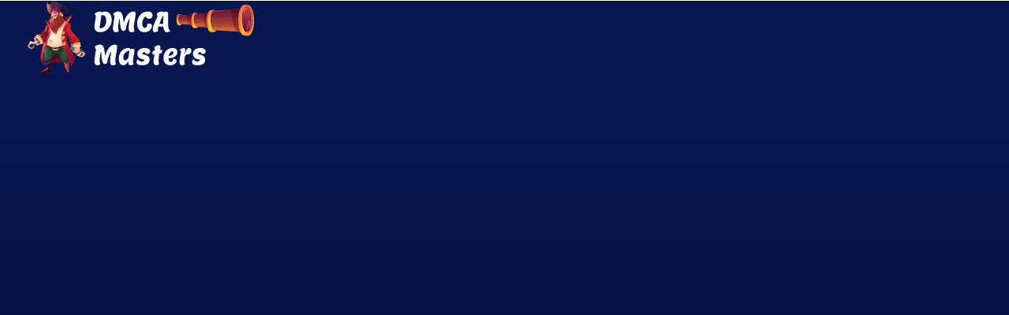

--- FILE ---
content_type: text/html; charset=UTF-8
request_url: https://www.dmcamasters.com/
body_size: 34494
content:
<!DOCTYPE html>
<!--[if IE 9 ]>   <html class="no-js oldie ie9 ie" lang="en-US" > <![endif]-->
<!--[if (gt IE 9)|!(IE)]><!--> <html class="no-js" lang="en-US" > <!--<![endif]-->
<head><meta charset="UTF-8" ><script>if(navigator.userAgent.match(/MSIE|Internet Explorer/i)||navigator.userAgent.match(/Trident\/7\..*?rv:11/i)){var href=document.location.href;if(!href.match(/[?&]nowprocket/)){if(href.indexOf("?")==-1){if(href.indexOf("#")==-1){document.location.href=href+"?nowprocket=1"}else{document.location.href=href.replace("#","?nowprocket=1#")}}else{if(href.indexOf("#")==-1){document.location.href=href+"&nowprocket=1"}else{document.location.href=href.replace("#","&nowprocket=1#")}}}}</script><script>class RocketLazyLoadScripts{constructor(){this.triggerEvents=["keydown","mousedown","mousemove","touchmove","touchstart","touchend","wheel"],this.userEventHandler=this._triggerListener.bind(this),this.touchStartHandler=this._onTouchStart.bind(this),this.touchMoveHandler=this._onTouchMove.bind(this),this.touchEndHandler=this._onTouchEnd.bind(this),this.clickHandler=this._onClick.bind(this),this.interceptedClicks=[],window.addEventListener("pageshow",t=>{this.persisted=t.persisted}),window.addEventListener("DOMContentLoaded",()=>{this._preconnect3rdParties()}),this.delayedScripts={normal:[],async:[],defer:[]},this.trash=[],this.allJQueries=[]}_addUserInteractionListener(t){if(document.hidden){t._triggerListener();return}this.triggerEvents.forEach(e=>window.addEventListener(e,t.userEventHandler,{passive:!0})),window.addEventListener("touchstart",t.touchStartHandler,{passive:!0}),window.addEventListener("mousedown",t.touchStartHandler),document.addEventListener("visibilitychange",t.userEventHandler)}_removeUserInteractionListener(){this.triggerEvents.forEach(t=>window.removeEventListener(t,this.userEventHandler,{passive:!0})),document.removeEventListener("visibilitychange",this.userEventHandler)}_onTouchStart(t){"HTML"!==t.target.tagName&&(window.addEventListener("touchend",this.touchEndHandler),window.addEventListener("mouseup",this.touchEndHandler),window.addEventListener("touchmove",this.touchMoveHandler,{passive:!0}),window.addEventListener("mousemove",this.touchMoveHandler),t.target.addEventListener("click",this.clickHandler),this._renameDOMAttribute(t.target,"onclick","rocket-onclick"),this._pendingClickStarted())}_onTouchMove(t){window.removeEventListener("touchend",this.touchEndHandler),window.removeEventListener("mouseup",this.touchEndHandler),window.removeEventListener("touchmove",this.touchMoveHandler,{passive:!0}),window.removeEventListener("mousemove",this.touchMoveHandler),t.target.removeEventListener("click",this.clickHandler),this._renameDOMAttribute(t.target,"rocket-onclick","onclick"),this._pendingClickFinished()}_onTouchEnd(t){window.removeEventListener("touchend",this.touchEndHandler),window.removeEventListener("mouseup",this.touchEndHandler),window.removeEventListener("touchmove",this.touchMoveHandler,{passive:!0}),window.removeEventListener("mousemove",this.touchMoveHandler)}_onClick(t){t.target.removeEventListener("click",this.clickHandler),this._renameDOMAttribute(t.target,"rocket-onclick","onclick"),this.interceptedClicks.push(t),t.preventDefault(),t.stopPropagation(),t.stopImmediatePropagation(),this._pendingClickFinished()}_replayClicks(){window.removeEventListener("touchstart",this.touchStartHandler,{passive:!0}),window.removeEventListener("mousedown",this.touchStartHandler),this.interceptedClicks.forEach(t=>{t.target.dispatchEvent(new MouseEvent("click",{view:t.view,bubbles:!0,cancelable:!0}))})}_waitForPendingClicks(){return new Promise(t=>{this._isClickPending?this._pendingClickFinished=t:t()})}_pendingClickStarted(){this._isClickPending=!0}_pendingClickFinished(){this._isClickPending=!1}_renameDOMAttribute(t,e,r){t.hasAttribute&&t.hasAttribute(e)&&(event.target.setAttribute(r,event.target.getAttribute(e)),event.target.removeAttribute(e))}_triggerListener(){this._removeUserInteractionListener(this),"loading"===document.readyState?document.addEventListener("DOMContentLoaded",this._loadEverythingNow.bind(this)):this._loadEverythingNow()}_preconnect3rdParties(){let t=[];document.querySelectorAll("script[type=rocketlazyloadscript]").forEach(e=>{if(e.hasAttribute("src")){let r=new URL(e.src).origin;r!==location.origin&&t.push({src:r,crossOrigin:e.crossOrigin||"module"===e.getAttribute("data-rocket-type")})}}),t=[...new Map(t.map(t=>[JSON.stringify(t),t])).values()],this._batchInjectResourceHints(t,"preconnect")}async _loadEverythingNow(){this.lastBreath=Date.now(),this._delayEventListeners(this),this._delayJQueryReady(this),this._handleDocumentWrite(),this._registerAllDelayedScripts(),this._preloadAllScripts(),await this._loadScriptsFromList(this.delayedScripts.normal),await this._loadScriptsFromList(this.delayedScripts.defer),await this._loadScriptsFromList(this.delayedScripts.async);try{await this._triggerDOMContentLoaded(),await this._triggerWindowLoad()}catch(t){console.error(t)}window.dispatchEvent(new Event("rocket-allScriptsLoaded")),this._waitForPendingClicks().then(()=>{this._replayClicks()}),this._emptyTrash()}_registerAllDelayedScripts(){document.querySelectorAll("script[type=rocketlazyloadscript]").forEach(t=>{t.hasAttribute("data-rocket-src")?t.hasAttribute("async")&&!1!==t.async?this.delayedScripts.async.push(t):t.hasAttribute("defer")&&!1!==t.defer||"module"===t.getAttribute("data-rocket-type")?this.delayedScripts.defer.push(t):this.delayedScripts.normal.push(t):this.delayedScripts.normal.push(t)})}async _transformScript(t){return new Promise((await this._littleBreath(),navigator.userAgent.indexOf("Firefox/")>0||""===navigator.vendor)?e=>{let r=document.createElement("script");[...t.attributes].forEach(t=>{let e=t.nodeName;"type"!==e&&("data-rocket-type"===e&&(e="type"),"data-rocket-src"===e&&(e="src"),r.setAttribute(e,t.nodeValue))}),t.text&&(r.text=t.text),r.hasAttribute("src")?(r.addEventListener("load",e),r.addEventListener("error",e)):(r.text=t.text,e());try{t.parentNode.replaceChild(r,t)}catch(i){e()}}:async e=>{function r(){t.setAttribute("data-rocket-status","failed"),e()}try{let i=t.getAttribute("data-rocket-type"),n=t.getAttribute("data-rocket-src");t.text,i?(t.type=i,t.removeAttribute("data-rocket-type")):t.removeAttribute("type"),t.addEventListener("load",function r(){t.setAttribute("data-rocket-status","executed"),e()}),t.addEventListener("error",r),n?(t.removeAttribute("data-rocket-src"),t.src=n):t.src="data:text/javascript;base64,"+window.btoa(unescape(encodeURIComponent(t.text)))}catch(s){r()}})}async _loadScriptsFromList(t){let e=t.shift();return e&&e.isConnected?(await this._transformScript(e),this._loadScriptsFromList(t)):Promise.resolve()}_preloadAllScripts(){this._batchInjectResourceHints([...this.delayedScripts.normal,...this.delayedScripts.defer,...this.delayedScripts.async],"preload")}_batchInjectResourceHints(t,e){var r=document.createDocumentFragment();t.forEach(t=>{let i=t.getAttribute&&t.getAttribute("data-rocket-src")||t.src;if(i){let n=document.createElement("link");n.href=i,n.rel=e,"preconnect"!==e&&(n.as="script"),t.getAttribute&&"module"===t.getAttribute("data-rocket-type")&&(n.crossOrigin=!0),t.crossOrigin&&(n.crossOrigin=t.crossOrigin),t.integrity&&(n.integrity=t.integrity),r.appendChild(n),this.trash.push(n)}}),document.head.appendChild(r)}_delayEventListeners(t){let e={};function r(t,r){!function t(r){!e[r]&&(e[r]={originalFunctions:{add:r.addEventListener,remove:r.removeEventListener},eventsToRewrite:[]},r.addEventListener=function(){arguments[0]=i(arguments[0]),e[r].originalFunctions.add.apply(r,arguments)},r.removeEventListener=function(){arguments[0]=i(arguments[0]),e[r].originalFunctions.remove.apply(r,arguments)});function i(t){return e[r].eventsToRewrite.indexOf(t)>=0?"rocket-"+t:t}}(t),e[t].eventsToRewrite.push(r)}function i(t,e){let r=t[e];Object.defineProperty(t,e,{get:()=>r||function(){},set(i){t["rocket"+e]=r=i}})}r(document,"DOMContentLoaded"),r(window,"DOMContentLoaded"),r(window,"load"),r(window,"pageshow"),r(document,"readystatechange"),i(document,"onreadystatechange"),i(window,"onload"),i(window,"onpageshow")}_delayJQueryReady(t){let e;function r(r){if(r&&r.fn&&!t.allJQueries.includes(r)){r.fn.ready=r.fn.init.prototype.ready=function(e){return t.domReadyFired?e.bind(document)(r):document.addEventListener("rocket-DOMContentLoaded",()=>e.bind(document)(r)),r([])};let i=r.fn.on;r.fn.on=r.fn.init.prototype.on=function(){if(this[0]===window){function t(t){return t.split(" ").map(t=>"load"===t||0===t.indexOf("load.")?"rocket-jquery-load":t).join(" ")}"string"==typeof arguments[0]||arguments[0]instanceof String?arguments[0]=t(arguments[0]):"object"==typeof arguments[0]&&Object.keys(arguments[0]).forEach(e=>{delete Object.assign(arguments[0],{[t(e)]:arguments[0][e]})[e]})}return i.apply(this,arguments),this},t.allJQueries.push(r)}e=r}r(window.jQuery),Object.defineProperty(window,"jQuery",{get:()=>e,set(t){r(t)}})}async _triggerDOMContentLoaded(){this.domReadyFired=!0,await this._littleBreath(),document.dispatchEvent(new Event("rocket-DOMContentLoaded")),await this._littleBreath(),window.dispatchEvent(new Event("rocket-DOMContentLoaded")),await this._littleBreath(),document.dispatchEvent(new Event("rocket-readystatechange")),await this._littleBreath(),document.rocketonreadystatechange&&document.rocketonreadystatechange()}async _triggerWindowLoad(){await this._littleBreath(),window.dispatchEvent(new Event("rocket-load")),await this._littleBreath(),window.rocketonload&&window.rocketonload(),await this._littleBreath(),this.allJQueries.forEach(t=>t(window).trigger("rocket-jquery-load")),await this._littleBreath();let t=new Event("rocket-pageshow");t.persisted=this.persisted,window.dispatchEvent(t),await this._littleBreath(),window.rocketonpageshow&&window.rocketonpageshow({persisted:this.persisted})}_handleDocumentWrite(){let t=new Map;document.write=document.writeln=function(e){let r=document.currentScript;r||console.error("WPRocket unable to document.write this: "+e);let i=document.createRange(),n=r.parentElement,s=t.get(r);void 0===s&&(s=r.nextSibling,t.set(r,s));let a=document.createDocumentFragment();i.setStart(a,0),a.appendChild(i.createContextualFragment(e)),n.insertBefore(a,s)}}async _littleBreath(){Date.now()-this.lastBreath>45&&(await this._requestAnimFrame(),this.lastBreath=Date.now())}async _requestAnimFrame(){return document.hidden?new Promise(t=>setTimeout(t)):new Promise(t=>requestAnimationFrame(t))}_emptyTrash(){this.trash.forEach(t=>t.remove())}static run(){let t=new RocketLazyLoadScripts;t._addUserInteractionListener(t)}}RocketLazyLoadScripts.run();</script>
        
        <meta http-equiv="X-UA-Compatible" content="IE=edge">
        <!-- devices setting -->
        <meta name="viewport"   content="initial-scale=1,user-scalable=no,width=device-width">

<!-- outputs by wp_head -->
<meta name='robots' content='index, follow, max-image-preview:large, max-snippet:-1, max-video-preview:-1' />
	<style>img:is([sizes="auto" i], [sizes^="auto," i]) { contain-intrinsic-size: 3000px 1500px }</style>
	
	<!-- This site is optimized with the Yoast SEO plugin v21.6 - https://yoast.com/wordpress/plugins/seo/ -->
	<title>Home - DMCAMasters - Best DMCA Takedown Service Provider</title><link rel="preload" as="style" href="https://fonts.googleapis.com/css?family=Open%20Sans%3A300%2C300italic%2Cregular%2Citalic%2C600%2C600italic%2C700%2C700italic%2C800%2C800italic%7CHeebo%3A100%2C300%2Cregular%2C500%2C700%2C800%2C900%7CMontserrat%3A100%2C100italic%2C200%2C200italic%2C300%2C300italic%2Cregular%2Citalic%2C500%2C500italic%2C600%2C600italic%2C700%2C700italic%2C800%2C800italic%2C900%2C900italic&#038;display=swap" /><link rel="stylesheet" href="https://fonts.googleapis.com/css?family=Open%20Sans%3A300%2C300italic%2Cregular%2Citalic%2C600%2C600italic%2C700%2C700italic%2C800%2C800italic%7CHeebo%3A100%2C300%2Cregular%2C500%2C700%2C800%2C900%7CMontserrat%3A100%2C100italic%2C200%2C200italic%2C300%2C300italic%2Cregular%2Citalic%2C500%2C500italic%2C600%2C600italic%2C700%2C700italic%2C800%2C800italic%2C900%2C900italic&#038;display=swap" media="print" onload="this.media='all'" /><noscript><link rel="stylesheet" href="https://fonts.googleapis.com/css?family=Open%20Sans%3A300%2C300italic%2Cregular%2Citalic%2C600%2C600italic%2C700%2C700italic%2C800%2C800italic%7CHeebo%3A100%2C300%2Cregular%2C500%2C700%2C800%2C900%7CMontserrat%3A100%2C100italic%2C200%2C200italic%2C300%2C300italic%2Cregular%2Citalic%2C500%2C500italic%2C600%2C600italic%2C700%2C700italic%2C800%2C800italic%2C900%2C900italic&#038;display=swap" /></noscript>
	<meta name="description" content="Keep your online content and brand safe with DMCAMASTERS.com, the top-rated provider of DMCA takedown services. Safeguard your valuable assets with our affordable compliance services and robust content protection solutions, available today." />
	<link rel="canonical" href="https://www.dmcamasters.com/" />
	<meta property="og:locale" content="en_US" />
	<meta property="og:type" content="website" />
	<meta property="og:title" content="Home - DMCAMasters - Best DMCA Takedown Service Provider" />
	<meta property="og:description" content="Keep your online content and brand safe with DMCAMASTERS.com, the top-rated provider of DMCA takedown services. Safeguard your valuable assets with our affordable compliance services and robust content protection solutions, available today." />
	<meta property="og:url" content="https://www.dmcamasters.com/" />
	<meta property="og:site_name" content="DMCAMasters - Best DMCA Takedown Service Provider" />
	<meta property="article:modified_time" content="2024-12-19T05:37:47+00:00" />
	<meta property="og:image" content="http://www.dmcamasters.com/wp-content/uploads/2019/04/Group-247-1.png" />
	<meta name="twitter:card" content="summary_large_image" />
	<script type="application/ld+json" class="yoast-schema-graph">{"@context":"https://schema.org","@graph":[{"@type":"WebPage","@id":"https://www.dmcamasters.com/","url":"https://www.dmcamasters.com/","name":"Home - DMCAMasters - Best DMCA Takedown Service Provider","isPartOf":{"@id":"https://www.dmcamasters.com/#website"},"about":{"@id":"https://www.dmcamasters.com/#organization"},"primaryImageOfPage":{"@id":"https://www.dmcamasters.com/#primaryimage"},"image":{"@id":"https://www.dmcamasters.com/#primaryimage"},"thumbnailUrl":"http://www.dmcamasters.com/wp-content/uploads/2019/04/Group-247-1.png","datePublished":"2020-03-30T08:48:57+00:00","dateModified":"2024-12-19T05:37:47+00:00","description":"Keep your online content and brand safe with DMCAMASTERS.com, the top-rated provider of DMCA takedown services. Safeguard your valuable assets with our affordable compliance services and robust content protection solutions, available today.","breadcrumb":{"@id":"https://www.dmcamasters.com/#breadcrumb"},"inLanguage":"en-US","potentialAction":[{"@type":"ReadAction","target":["https://www.dmcamasters.com/"]}]},{"@type":"ImageObject","inLanguage":"en-US","@id":"https://www.dmcamasters.com/#primaryimage","url":"http://www.dmcamasters.com/wp-content/uploads/2019/04/Group-247-1.png","contentUrl":"http://www.dmcamasters.com/wp-content/uploads/2019/04/Group-247-1.png"},{"@type":"BreadcrumbList","@id":"https://www.dmcamasters.com/#breadcrumb","itemListElement":[{"@type":"ListItem","position":1,"name":"Home"}]},{"@type":"WebSite","@id":"https://www.dmcamasters.com/#website","url":"https://www.dmcamasters.com/","name":"DMCAMasters - Best DMCA Takedown Service Provider","description":"No:1 Professional DMCA take down service","publisher":{"@id":"https://www.dmcamasters.com/#organization"},"potentialAction":[{"@type":"SearchAction","target":{"@type":"EntryPoint","urlTemplate":"https://www.dmcamasters.com/?s={search_term_string}"},"query-input":"required name=search_term_string"}],"inLanguage":"en-US"},{"@type":"Organization","@id":"https://www.dmcamasters.com/#organization","name":"DMCAMasters - Best DMCA Takedown Service Provider","url":"https://www.dmcamasters.com/","logo":{"@type":"ImageObject","inLanguage":"en-US","@id":"https://www.dmcamasters.com/#/schema/logo/image/","url":"https://www.dmcamasters.com/wp-content/uploads/2019/04/dmcalogo_white.png","contentUrl":"https://www.dmcamasters.com/wp-content/uploads/2019/04/dmcalogo_white.png","width":287,"height":92,"caption":"DMCAMasters - Best DMCA Takedown Service Provider"},"image":{"@id":"https://www.dmcamasters.com/#/schema/logo/image/"}}]}</script>
	<!-- / Yoast SEO plugin. -->


<link rel='dns-prefetch' href='//www.googletagmanager.com' />
<link rel='dns-prefetch' href='//fonts.googleapis.com' />
<link rel='dns-prefetch' href='//fonts.gstatic.com' />
<link href='https://fonts.gstatic.com' crossorigin rel='preconnect' />
<link rel="alternate" type="application/rss+xml" title="DMCAMasters - Best DMCA Takedown Service Provider &raquo; Feed" href="https://www.dmcamasters.com/feed/" />
<link rel="alternate" type="application/rss+xml" title="DMCAMasters - Best DMCA Takedown Service Provider &raquo; Comments Feed" href="https://www.dmcamasters.com/comments/feed/" />
<link data-minify="1" rel='stylesheet' id='bdt-uikit-css' href='https://www.dmcamasters.com/wp-content/cache/min/1/wp-content/plugins/bdthemes-element-pack/assets/css/bdt-uikit.css?ver=1768928694' media='all' />
<link data-minify="1" rel='stylesheet' id='ep-helper-css' href='https://www.dmcamasters.com/wp-content/cache/min/1/wp-content/plugins/bdthemes-element-pack/assets/css/ep-helper.css?ver=1768928694' media='all' />
<style id='wp-emoji-styles-inline-css'>

	img.wp-smiley, img.emoji {
		display: inline !important;
		border: none !important;
		box-shadow: none !important;
		height: 1em !important;
		width: 1em !important;
		margin: 0 0.07em !important;
		vertical-align: -0.1em !important;
		background: none !important;
		padding: 0 !important;
	}
</style>
<style id='classic-theme-styles-inline-css'>
/*! This file is auto-generated */
.wp-block-button__link{color:#fff;background-color:#32373c;border-radius:9999px;box-shadow:none;text-decoration:none;padding:calc(.667em + 2px) calc(1.333em + 2px);font-size:1.125em}.wp-block-file__button{background:#32373c;color:#fff;text-decoration:none}
</style>
<style id='global-styles-inline-css'>
:root{--wp--preset--aspect-ratio--square: 1;--wp--preset--aspect-ratio--4-3: 4/3;--wp--preset--aspect-ratio--3-4: 3/4;--wp--preset--aspect-ratio--3-2: 3/2;--wp--preset--aspect-ratio--2-3: 2/3;--wp--preset--aspect-ratio--16-9: 16/9;--wp--preset--aspect-ratio--9-16: 9/16;--wp--preset--color--black: #000000;--wp--preset--color--cyan-bluish-gray: #abb8c3;--wp--preset--color--white: #ffffff;--wp--preset--color--pale-pink: #f78da7;--wp--preset--color--vivid-red: #cf2e2e;--wp--preset--color--luminous-vivid-orange: #ff6900;--wp--preset--color--luminous-vivid-amber: #fcb900;--wp--preset--color--light-green-cyan: #7bdcb5;--wp--preset--color--vivid-green-cyan: #00d084;--wp--preset--color--pale-cyan-blue: #8ed1fc;--wp--preset--color--vivid-cyan-blue: #0693e3;--wp--preset--color--vivid-purple: #9b51e0;--wp--preset--gradient--vivid-cyan-blue-to-vivid-purple: linear-gradient(135deg,rgba(6,147,227,1) 0%,rgb(155,81,224) 100%);--wp--preset--gradient--light-green-cyan-to-vivid-green-cyan: linear-gradient(135deg,rgb(122,220,180) 0%,rgb(0,208,130) 100%);--wp--preset--gradient--luminous-vivid-amber-to-luminous-vivid-orange: linear-gradient(135deg,rgba(252,185,0,1) 0%,rgba(255,105,0,1) 100%);--wp--preset--gradient--luminous-vivid-orange-to-vivid-red: linear-gradient(135deg,rgba(255,105,0,1) 0%,rgb(207,46,46) 100%);--wp--preset--gradient--very-light-gray-to-cyan-bluish-gray: linear-gradient(135deg,rgb(238,238,238) 0%,rgb(169,184,195) 100%);--wp--preset--gradient--cool-to-warm-spectrum: linear-gradient(135deg,rgb(74,234,220) 0%,rgb(151,120,209) 20%,rgb(207,42,186) 40%,rgb(238,44,130) 60%,rgb(251,105,98) 80%,rgb(254,248,76) 100%);--wp--preset--gradient--blush-light-purple: linear-gradient(135deg,rgb(255,206,236) 0%,rgb(152,150,240) 100%);--wp--preset--gradient--blush-bordeaux: linear-gradient(135deg,rgb(254,205,165) 0%,rgb(254,45,45) 50%,rgb(107,0,62) 100%);--wp--preset--gradient--luminous-dusk: linear-gradient(135deg,rgb(255,203,112) 0%,rgb(199,81,192) 50%,rgb(65,88,208) 100%);--wp--preset--gradient--pale-ocean: linear-gradient(135deg,rgb(255,245,203) 0%,rgb(182,227,212) 50%,rgb(51,167,181) 100%);--wp--preset--gradient--electric-grass: linear-gradient(135deg,rgb(202,248,128) 0%,rgb(113,206,126) 100%);--wp--preset--gradient--midnight: linear-gradient(135deg,rgb(2,3,129) 0%,rgb(40,116,252) 100%);--wp--preset--font-size--small: 13px;--wp--preset--font-size--medium: 20px;--wp--preset--font-size--large: 36px;--wp--preset--font-size--x-large: 42px;--wp--preset--font-family--inter: "Inter", sans-serif;--wp--preset--font-family--cardo: Cardo;--wp--preset--spacing--20: 0.44rem;--wp--preset--spacing--30: 0.67rem;--wp--preset--spacing--40: 1rem;--wp--preset--spacing--50: 1.5rem;--wp--preset--spacing--60: 2.25rem;--wp--preset--spacing--70: 3.38rem;--wp--preset--spacing--80: 5.06rem;--wp--preset--shadow--natural: 6px 6px 9px rgba(0, 0, 0, 0.2);--wp--preset--shadow--deep: 12px 12px 50px rgba(0, 0, 0, 0.4);--wp--preset--shadow--sharp: 6px 6px 0px rgba(0, 0, 0, 0.2);--wp--preset--shadow--outlined: 6px 6px 0px -3px rgba(255, 255, 255, 1), 6px 6px rgba(0, 0, 0, 1);--wp--preset--shadow--crisp: 6px 6px 0px rgba(0, 0, 0, 1);}:where(.is-layout-flex){gap: 0.5em;}:where(.is-layout-grid){gap: 0.5em;}body .is-layout-flex{display: flex;}.is-layout-flex{flex-wrap: wrap;align-items: center;}.is-layout-flex > :is(*, div){margin: 0;}body .is-layout-grid{display: grid;}.is-layout-grid > :is(*, div){margin: 0;}:where(.wp-block-columns.is-layout-flex){gap: 2em;}:where(.wp-block-columns.is-layout-grid){gap: 2em;}:where(.wp-block-post-template.is-layout-flex){gap: 1.25em;}:where(.wp-block-post-template.is-layout-grid){gap: 1.25em;}.has-black-color{color: var(--wp--preset--color--black) !important;}.has-cyan-bluish-gray-color{color: var(--wp--preset--color--cyan-bluish-gray) !important;}.has-white-color{color: var(--wp--preset--color--white) !important;}.has-pale-pink-color{color: var(--wp--preset--color--pale-pink) !important;}.has-vivid-red-color{color: var(--wp--preset--color--vivid-red) !important;}.has-luminous-vivid-orange-color{color: var(--wp--preset--color--luminous-vivid-orange) !important;}.has-luminous-vivid-amber-color{color: var(--wp--preset--color--luminous-vivid-amber) !important;}.has-light-green-cyan-color{color: var(--wp--preset--color--light-green-cyan) !important;}.has-vivid-green-cyan-color{color: var(--wp--preset--color--vivid-green-cyan) !important;}.has-pale-cyan-blue-color{color: var(--wp--preset--color--pale-cyan-blue) !important;}.has-vivid-cyan-blue-color{color: var(--wp--preset--color--vivid-cyan-blue) !important;}.has-vivid-purple-color{color: var(--wp--preset--color--vivid-purple) !important;}.has-black-background-color{background-color: var(--wp--preset--color--black) !important;}.has-cyan-bluish-gray-background-color{background-color: var(--wp--preset--color--cyan-bluish-gray) !important;}.has-white-background-color{background-color: var(--wp--preset--color--white) !important;}.has-pale-pink-background-color{background-color: var(--wp--preset--color--pale-pink) !important;}.has-vivid-red-background-color{background-color: var(--wp--preset--color--vivid-red) !important;}.has-luminous-vivid-orange-background-color{background-color: var(--wp--preset--color--luminous-vivid-orange) !important;}.has-luminous-vivid-amber-background-color{background-color: var(--wp--preset--color--luminous-vivid-amber) !important;}.has-light-green-cyan-background-color{background-color: var(--wp--preset--color--light-green-cyan) !important;}.has-vivid-green-cyan-background-color{background-color: var(--wp--preset--color--vivid-green-cyan) !important;}.has-pale-cyan-blue-background-color{background-color: var(--wp--preset--color--pale-cyan-blue) !important;}.has-vivid-cyan-blue-background-color{background-color: var(--wp--preset--color--vivid-cyan-blue) !important;}.has-vivid-purple-background-color{background-color: var(--wp--preset--color--vivid-purple) !important;}.has-black-border-color{border-color: var(--wp--preset--color--black) !important;}.has-cyan-bluish-gray-border-color{border-color: var(--wp--preset--color--cyan-bluish-gray) !important;}.has-white-border-color{border-color: var(--wp--preset--color--white) !important;}.has-pale-pink-border-color{border-color: var(--wp--preset--color--pale-pink) !important;}.has-vivid-red-border-color{border-color: var(--wp--preset--color--vivid-red) !important;}.has-luminous-vivid-orange-border-color{border-color: var(--wp--preset--color--luminous-vivid-orange) !important;}.has-luminous-vivid-amber-border-color{border-color: var(--wp--preset--color--luminous-vivid-amber) !important;}.has-light-green-cyan-border-color{border-color: var(--wp--preset--color--light-green-cyan) !important;}.has-vivid-green-cyan-border-color{border-color: var(--wp--preset--color--vivid-green-cyan) !important;}.has-pale-cyan-blue-border-color{border-color: var(--wp--preset--color--pale-cyan-blue) !important;}.has-vivid-cyan-blue-border-color{border-color: var(--wp--preset--color--vivid-cyan-blue) !important;}.has-vivid-purple-border-color{border-color: var(--wp--preset--color--vivid-purple) !important;}.has-vivid-cyan-blue-to-vivid-purple-gradient-background{background: var(--wp--preset--gradient--vivid-cyan-blue-to-vivid-purple) !important;}.has-light-green-cyan-to-vivid-green-cyan-gradient-background{background: var(--wp--preset--gradient--light-green-cyan-to-vivid-green-cyan) !important;}.has-luminous-vivid-amber-to-luminous-vivid-orange-gradient-background{background: var(--wp--preset--gradient--luminous-vivid-amber-to-luminous-vivid-orange) !important;}.has-luminous-vivid-orange-to-vivid-red-gradient-background{background: var(--wp--preset--gradient--luminous-vivid-orange-to-vivid-red) !important;}.has-very-light-gray-to-cyan-bluish-gray-gradient-background{background: var(--wp--preset--gradient--very-light-gray-to-cyan-bluish-gray) !important;}.has-cool-to-warm-spectrum-gradient-background{background: var(--wp--preset--gradient--cool-to-warm-spectrum) !important;}.has-blush-light-purple-gradient-background{background: var(--wp--preset--gradient--blush-light-purple) !important;}.has-blush-bordeaux-gradient-background{background: var(--wp--preset--gradient--blush-bordeaux) !important;}.has-luminous-dusk-gradient-background{background: var(--wp--preset--gradient--luminous-dusk) !important;}.has-pale-ocean-gradient-background{background: var(--wp--preset--gradient--pale-ocean) !important;}.has-electric-grass-gradient-background{background: var(--wp--preset--gradient--electric-grass) !important;}.has-midnight-gradient-background{background: var(--wp--preset--gradient--midnight) !important;}.has-small-font-size{font-size: var(--wp--preset--font-size--small) !important;}.has-medium-font-size{font-size: var(--wp--preset--font-size--medium) !important;}.has-large-font-size{font-size: var(--wp--preset--font-size--large) !important;}.has-x-large-font-size{font-size: var(--wp--preset--font-size--x-large) !important;}
:where(.wp-block-post-template.is-layout-flex){gap: 1.25em;}:where(.wp-block-post-template.is-layout-grid){gap: 1.25em;}
:where(.wp-block-columns.is-layout-flex){gap: 2em;}:where(.wp-block-columns.is-layout-grid){gap: 2em;}
:root :where(.wp-block-pullquote){font-size: 1.5em;line-height: 1.6;}
</style>
<link data-minify="1" rel='stylesheet' id='auxin-news-main-css' href='https://www.dmcamasters.com/wp-content/cache/min/1/wp-content/themes/phlox-pro/css/news.css?ver=1768928694' media='all' />
<style id='woocommerce-inline-inline-css'>
.woocommerce form .form-row .required { visibility: visible; }
</style>
<link data-minify="1" rel='stylesheet' id='auxin-base-css' href='https://www.dmcamasters.com/wp-content/cache/min/1/wp-content/themes/phlox-pro/css/base.css?ver=1768928695' media='all' />
<link data-minify="1" rel='stylesheet' id='auxin-main-css' href='https://www.dmcamasters.com/wp-content/cache/min/1/wp-content/themes/phlox-pro/css/main.css?ver=1768928695' media='all' />
<link data-minify="1" rel='stylesheet' id='auxin-shop-css' href='https://www.dmcamasters.com/wp-content/cache/min/1/wp-content/themes/phlox-pro/css/shop.css?ver=1768928695' media='all' />
<link data-minify="1" rel='stylesheet' id='auxin-front-icon-css' href='https://www.dmcamasters.com/wp-content/cache/min/1/wp-content/themes/phlox-pro/css/auxin-icon.css?ver=1768928695' media='all' />
<link data-minify="1" rel='stylesheet' id='elementor-icons-css' href='https://www.dmcamasters.com/wp-content/cache/min/1/wp-content/plugins/elementor/assets/lib/eicons/css/elementor-icons.min.css?ver=1768928695' media='all' />
<link rel='stylesheet' id='elementor-frontend-css' href='https://www.dmcamasters.com/wp-content/plugins/elementor/assets/css/frontend.min.css?ver=3.34.2' media='all' />
<style id='elementor-frontend-inline-css'>
.elementor-96 .elementor-element.elementor-element-152ffec .aux-modern-heading-secondary{color:var( --auxin-featured-color-2 );}.elementor-96 .elementor-element.elementor-element-152ffec .aux-modern-heading-secondary .aux-head-highlight{color:var( --auxin-featured-color-2 );}.elementor-96 .elementor-element.elementor-element-152ffec .aux-modern-heading-description{color:var( --auxin-featured-color-3 );}.elementor-96 .elementor-element.elementor-element-24e8d89 .aux-text{color:var( --auxin-featured-color-2 );}.elementor-96 .elementor-element.elementor-element-7c20d8c .aux-modern-heading-primary{color:var( --auxin-featured-color-1 );}.elementor-96 .elementor-element.elementor-element-7c20d8c .aux-modern-heading-secondary{color:var( --auxin-featured-color-4 );}.elementor-96 .elementor-element.elementor-element-7c20d8c .aux-modern-heading-secondary .aux-head-highlight{color:var( --auxin-featured-color-4 );}.elementor-96 .elementor-element.elementor-element-7c20d8c .aux-modern-heading-description{color:var( --auxin-featured-color-4 );}.elementor-96 .elementor-element.elementor-element-9d07658 .elementor-image-box-title{color:var( --auxin-featured-color-4 );}.elementor-96 .elementor-element.elementor-element-ca18815 .elementor-image-box-title{color:var( --auxin-featured-color-4 );}.elementor-96 .elementor-element.elementor-element-2d57c76 .elementor-image-box-title{color:var( --auxin-featured-color-4 );}.elementor-96 .elementor-element.elementor-element-dfb3e84 .elementor-image-box-title{color:var( --auxin-featured-color-4 );}.elementor-96 .elementor-element.elementor-element-0d8e0fa .aux-modern-heading-primary{color:var( --auxin-featured-color-2 );}.elementor-96 .elementor-element.elementor-element-0d8e0fa .aux-modern-heading-secondary{color:var( --auxin-featured-color-2 );}.elementor-96 .elementor-element.elementor-element-0d8e0fa .aux-modern-heading-secondary .aux-head-highlight{color:var( --auxin-featured-color-2 );}.elementor-96 .elementor-element.elementor-element-0d8e0fa .aux-modern-heading-description{color:var( --auxin-featured-color-3 );}.elementor-96 .elementor-element.elementor-element-3a911c2 .aux-text{color:var( --auxin-featured-color-2 );}.elementor-96 .elementor-element.elementor-element-20b0aff .aux-modern-heading-primary{color:var( --auxin-featured-color-1 );}.elementor-96 .elementor-element.elementor-element-20b0aff .aux-modern-heading-secondary{color:var( --auxin-featured-color-4 );}.elementor-96 .elementor-element.elementor-element-20b0aff .aux-modern-heading-secondary .aux-head-highlight{color:var( --auxin-featured-color-4 );}.elementor-96 .elementor-element.elementor-element-9a9a231 .aux-custom-nav{color:var( --auxin-featured-color-1 );}.elementor-96 .elementor-element.elementor-element-75976ce .entry-header .entry-title a{color:var( --auxin-featured-color-4 );}.elementor-96 .elementor-element.elementor-element-4548434 .aux-modern-heading-primary{color:var( --auxin-featured-color-1 );}.elementor-96 .elementor-element.elementor-element-4548434 .aux-modern-heading-secondary{color:var( --auxin-featured-color-2 );}.elementor-96 .elementor-element.elementor-element-4548434 .aux-modern-heading-secondary .aux-head-highlight{color:var( --auxin-featured-color-2 );}.elementor-96 .elementor-element.elementor-element-e3e9ba3:not(.elementor-motion-effects-element-type-background) > .elementor-widget-wrap, .elementor-96 .elementor-element.elementor-element-e3e9ba3 > .elementor-widget-wrap > .elementor-motion-effects-container > .elementor-motion-effects-layer{background-color:var( --auxin-featured-color-2 );}.elementor-96 .elementor-element.elementor-element-5474459 .aux-modern-heading-primary{color:var( --auxin-featured-color-4 );}.elementor-96 .elementor-element.elementor-element-5474459 .aux-modern-heading-secondary{color:var( --auxin-featured-color-4 );}.elementor-96 .elementor-element.elementor-element-eab24b8 .aux-modern-heading-secondary{color:var( --auxin-featured-color-4 );}.elementor-96 .elementor-element.elementor-element-eab24b8 .aux-modern-heading-secondary .aux-head-highlight{color:var( --auxin-featured-color-4 );}.elementor-96 .elementor-element.elementor-element-fd03208 .aux-icon-list-text{color:var( --auxin-featured-color-4 );}.elementor-96 .elementor-element.elementor-element-fac118e .aux-modern-heading-primary{color:var( --auxin-featured-color-2 );}.elementor-96 .elementor-element.elementor-element-7c84549 .aux-modern-heading-secondary{color:var( --auxin-featured-color-2 );}.elementor-96 .elementor-element.elementor-element-7c84549 .aux-modern-heading-secondary .aux-head-highlight{color:var( --auxin-featured-color-2 );}.elementor-96 .elementor-element.elementor-element-7c84549 .aux-modern-heading-description{color:var( --auxin-featured-color-2 );}.elementor-96 .elementor-element.elementor-element-377123e .aux-icon-list-text{color:var( --auxin-featured-color-4 );}.elementor-96 .elementor-element.elementor-element-8e6c2e8 .aux-modern-button.aux-modern-button-outline .aux-overlay:before, .elementor-96 .elementor-element.elementor-element-8e6c2e8 .aux-modern-button .aux-overlay:before{background-color:var( --auxin-featured-color-2 );}.elementor-96 .elementor-element.elementor-element-8e6c2e8 .aux-text{color:var( --auxin-featured-color-1 );}.elementor-96 .elementor-element.elementor-element-8e6c2e8 .aux-icon{color:var( --auxin-featured-color-1 );}.elementor-96 .elementor-element.elementor-element-bc5d98d:not(.elementor-motion-effects-element-type-background) > .elementor-widget-wrap, .elementor-96 .elementor-element.elementor-element-bc5d98d > .elementor-widget-wrap > .elementor-motion-effects-container > .elementor-motion-effects-layer{background-color:var( --auxin-featured-color-2 );}.elementor-96 .elementor-element.elementor-element-0547653 .aux-modern-heading-primary{color:var( --auxin-featured-color-4 );}.elementor-96 .elementor-element.elementor-element-0547653 .aux-modern-heading-secondary{color:var( --auxin-featured-color-8 );}.elementor-96 .elementor-element.elementor-element-a3e7b90 .aux-modern-heading-secondary{color:var( --auxin-featured-color-4 );}.elementor-96 .elementor-element.elementor-element-a3e7b90 .aux-modern-heading-secondary .aux-head-highlight{color:var( --auxin-featured-color-4 );}.elementor-96 .elementor-element.elementor-element-1e4597f .aux-icon-list-text{color:var( --auxin-featured-color-4 );}.elementor-96 .elementor-element.elementor-element-ab2be13 .aux-modern-heading-primary{color:var( --auxin-featured-color-1 );}.elementor-96 .elementor-element.elementor-element-ab2be13 .aux-modern-heading-secondary{color:var( --auxin-featured-color-4 );}.elementor-96 .elementor-element.elementor-element-ab2be13 .aux-modern-heading-secondary .aux-head-highlight{color:var( --auxin-featured-color-8 );}.elementor-96 .elementor-element.elementor-element-ab2be13 .aux-modern-heading-description{color:var( --auxin-featured-color-4 );}.elementor-96 .elementor-element.elementor-element-c99f631 .entry-title a{color:var( --auxin-featured-color-2 );}.elementor-96 .elementor-element.elementor-element-c99f631 .entry-info a, .elementor-96 .elementor-element.elementor-element-c99f631 .entry-info{color:var( --auxin-featured-color-2 );}.elementor-96 .elementor-element.elementor-element-c99f631 .entry-content{color:var( --auxin-featured-color-2 );}.elementor-96 .elementor-element.elementor-element-c99f631 .entry-meta a, .elementor-96 .elementor-element.elementor-element-c99f631 .entry-meta, .elementor-96 .elementor-element.elementor-element-c99f631 .entry-meta span{color:var( --auxin-featured-color-4 );}.elementor-96 .elementor-element.elementor-element-dfa0541 .aux-modern-heading-primary{color:var( --auxin-featured-color-1 );}.elementor-96 .elementor-element.elementor-element-dfa0541 .aux-modern-heading-secondary{color:var( --auxin-featured-color-4 );}.elementor-96 .elementor-element.elementor-element-dfa0541 .aux-modern-heading-secondary .aux-head-highlight{color:var( --auxin-featured-color-8 );}.elementor-96 .elementor-element.elementor-element-dfa0541 .aux-modern-heading-description{color:var( --auxin-featured-color-4 );}.elementor-96 .elementor-element.elementor-element-9f70742 .col-title a, .elementor-96 .elementor-element.elementor-element-9f70742 .col-title{color:var( --auxin-featured-color-4 ) !important;}.elementor-96 .elementor-element.elementor-element-9f70742 .col-subtitle{color:var( --auxin-featured-color-8 ) !important;}.elementor-96 .elementor-element.elementor-element-9f70742 .aux-testimonial-content{color:var( --auxin-featured-color-4 ) !important;}.elementor-96 .elementor-element.elementor-element-9f70742 .aux-rating-box.aux-star-rating span::before{color:var( --auxin-featured-color-5 ) !important;}.elementor-96 .elementor-element.elementor-element-90518b8 .col-title a, .elementor-96 .elementor-element.elementor-element-90518b8 .col-title{color:var( --auxin-featured-color-4 ) !important;}.elementor-96 .elementor-element.elementor-element-90518b8 .col-subtitle{color:var( --auxin-featured-color-8 ) !important;}.elementor-96 .elementor-element.elementor-element-90518b8 .aux-testimonial-content{color:var( --auxin-featured-color-4 ) !important;}.elementor-96 .elementor-element.elementor-element-90518b8 .aux-rating-box.aux-star-rating span::before{color:var( --auxin-featured-color-5 ) !important;}.elementor-96 .elementor-element.elementor-element-8938437 .col-title a, .elementor-96 .elementor-element.elementor-element-8938437 .col-title{color:var( --auxin-featured-color-4 ) !important;}.elementor-96 .elementor-element.elementor-element-8938437 .col-subtitle{color:var( --auxin-featured-color-8 ) !important;}.elementor-96 .elementor-element.elementor-element-8938437 .aux-testimonial-content{color:var( --auxin-featured-color-4 ) !important;}.elementor-96 .elementor-element.elementor-element-8938437 .aux-rating-box.aux-star-rating span::before{color:var( --auxin-featured-color-5 ) !important;}
.elementor-105 .elementor-element.elementor-element-861d7df .aux-modern-heading-primary{color:var( --auxin-featured-color-2 );}.elementor-105 .elementor-element.elementor-element-eb06268 .aux-menu-depth-0.aux-hover > .aux-item-content {color:var( --auxin-featured-color-1 ) !important;}.elementor-105 .elementor-element.elementor-element-bf6e668 .aux-modern-heading-primary{color:var( --auxin-featured-color-2 );}.elementor-105 .elementor-element.elementor-element-b09e87f .aux-icon-list-item:hover .aux-icon-list-text{color:var( --auxin-featured-color-1 );}.elementor-105 .elementor-element.elementor-element-8e797ce .aux-modern-heading-primary{color:var( --auxin-featured-color-2 );}.elementor-105 .elementor-element.elementor-element-93c21a8 .aux-modern-heading-secondary{color:var( --auxin-featured-color-2 );}.elementor-105 .elementor-element.elementor-element-5fe4c1f .aux-modern-heading-secondary{color:var( --auxin-featured-color-2 );}.elementor-105 .elementor-element.elementor-element-2915b2f .aux-modern-heading-secondary{color:var( --auxin-featured-color-2 );}.elementor-105 .elementor-element.elementor-element-f81c1aa .elementor-social-icon:hover i{color:var( --auxin-featured-color-1 );}.elementor-105 .elementor-element.elementor-element-f81c1aa .elementor-social-icon:hover svg{fill:var( --auxin-featured-color-1 );}
</style>
<link rel='stylesheet' id='elementor-post-97-css' href='https://www.dmcamasters.com/wp-content/uploads/elementor/css/post-97.css?ver=1768928693' media='all' />
<link data-minify="1" rel='stylesheet' id='auxin-elementor-widgets-css' href='https://www.dmcamasters.com/wp-content/cache/min/1/wp-content/plugins/auxin-elements/admin/assets/css/elementor-widgets.css?ver=1768928695' media='all' />
<link rel='stylesheet' id='mediaelement-css' href='https://www.dmcamasters.com/wp-includes/js/mediaelement/mediaelementplayer-legacy.min.css?ver=4.2.17' media='all' />
<link rel='stylesheet' id='wp-mediaelement-css' href='https://www.dmcamasters.com/wp-includes/js/mediaelement/wp-mediaelement.min.css?ver=6.7.4' media='all' />
<link data-minify="1" rel='stylesheet' id='font-awesome-5-all-css' href='https://www.dmcamasters.com/wp-content/cache/min/1/wp-content/plugins/elementor/assets/lib/font-awesome/css/all.min.css?ver=1768928695' media='all' />
<link rel='stylesheet' id='font-awesome-4-shim-css' href='https://www.dmcamasters.com/wp-content/plugins/elementor/assets/lib/font-awesome/css/v4-shims.min.css?ver=3.34.2' media='all' />
<link rel='stylesheet' id='widget-image-box-css' href='https://www.dmcamasters.com/wp-content/plugins/elementor/assets/css/widget-image-box.min.css?ver=3.34.2' media='all' />
<link rel='stylesheet' id='elementor-post-96-css' href='https://www.dmcamasters.com/wp-content/uploads/elementor/css/post-96.css?ver=1768928736' media='all' />
<link rel='stylesheet' id='elementor-post-7-css' href='https://www.dmcamasters.com/wp-content/uploads/elementor/css/post-7.css?ver=1768928693' media='all' />

<link data-minify="1" rel='stylesheet' id='auxin-custom-css' href='https://www.dmcamasters.com/wp-content/cache/min/1/wp-content/uploads/phlox-pro/custom.css?ver=1768928696' media='all' />
<link data-minify="1" rel='stylesheet' id='auxin-go-pricing-css' href='https://www.dmcamasters.com/wp-content/cache/min/1/wp-content/themes/phlox-pro/css/go-pricing.css?ver=1768928696' media='all' />
<link data-minify="1" rel='stylesheet' id='auxin-portfolio-css' href='https://www.dmcamasters.com/wp-content/cache/min/1/wp-content/themes/phlox-pro/css/portfolio.css?ver=1768928696' media='all' />
<link data-minify="1" rel='stylesheet' id='auxin-elementor-base-css' href='https://www.dmcamasters.com/wp-content/cache/min/1/wp-content/themes/phlox-pro/css/other/elementor.css?ver=1768928696' media='all' />
<link rel='stylesheet' id='elementor-post-539-css' href='https://www.dmcamasters.com/wp-content/uploads/elementor/css/post-539.css?ver=1768928693' media='all' />
<link rel='stylesheet' id='elementor-post-105-css' href='https://www.dmcamasters.com/wp-content/uploads/elementor/css/post-105.css?ver=1768928694' media='all' />
<link rel='stylesheet' id='widget-social-icons-css' href='https://www.dmcamasters.com/wp-content/plugins/elementor/assets/css/widget-social-icons.min.css?ver=3.34.2' media='all' />
<link rel='stylesheet' id='e-apple-webkit-css' href='https://www.dmcamasters.com/wp-content/plugins/elementor/assets/css/conditionals/apple-webkit.min.css?ver=3.34.2' media='all' />
<link data-minify="1" rel='stylesheet' id='bsf-phlox-pro-icons-css' href='https://www.dmcamasters.com/wp-content/cache/min/1/wp-content/uploads/smile_fonts/phlox-pro/auxin-front.css?ver=1768928696' media='all' />
<style id='rocket-lazyload-inline-css'>
.rll-youtube-player{position:relative;padding-bottom:56.23%;height:0;overflow:hidden;max-width:100%;}.rll-youtube-player:focus-within{outline: 2px solid currentColor;outline-offset: 5px;}.rll-youtube-player iframe{position:absolute;top:0;left:0;width:100%;height:100%;z-index:100;background:0 0}.rll-youtube-player img{bottom:0;display:block;left:0;margin:auto;max-width:100%;width:100%;position:absolute;right:0;top:0;border:none;height:auto;-webkit-transition:.4s all;-moz-transition:.4s all;transition:.4s all}.rll-youtube-player img:hover{-webkit-filter:brightness(75%)}.rll-youtube-player .play{height:100%;width:100%;left:0;top:0;position:absolute;background:url(https://www.dmcamasters.com/wp-content/plugins/wp-rocket/assets/img/youtube.png) no-repeat center;background-color: transparent !important;cursor:pointer;border:none;}
</style>
<link data-minify="1" rel='stylesheet' id='elementor-gf-local-roboto-css' href='https://www.dmcamasters.com/wp-content/cache/min/1/wp-content/uploads/elementor/google-fonts/css/roboto.css?ver=1768928697' media='all' />
<link data-minify="1" rel='stylesheet' id='elementor-gf-local-robotoslab-css' href='https://www.dmcamasters.com/wp-content/cache/min/1/wp-content/uploads/elementor/google-fonts/css/robotoslab.css?ver=1768928697' media='all' />
<link data-minify="1" rel='stylesheet' id='elementor-gf-local-opensans-css' href='https://www.dmcamasters.com/wp-content/cache/min/1/wp-content/uploads/elementor/google-fonts/css/opensans.css?ver=1768928738' media='all' />
<link data-minify="1" rel='stylesheet' id='elementor-gf-local-montserrat-css' href='https://www.dmcamasters.com/wp-content/cache/min/1/wp-content/uploads/elementor/google-fonts/css/montserrat.css?ver=1768928738' media='all' />
<link data-minify="1" rel='stylesheet' id='elementor-gf-local-poppins-css' href='https://www.dmcamasters.com/wp-content/cache/min/1/wp-content/uploads/elementor/google-fonts/css/poppins.css?ver=1768928697' media='all' />
<link data-minify="1" rel='stylesheet' id='elementor-gf-local-heebo-css' href='https://www.dmcamasters.com/wp-content/cache/min/1/wp-content/uploads/elementor/google-fonts/css/heebo.css?ver=1768928697' media='all' />
<link rel='stylesheet' id='elementor-icons-shared-0-css' href='https://www.dmcamasters.com/wp-content/plugins/elementor/assets/lib/font-awesome/css/fontawesome.min.css?ver=5.15.3' media='all' />
<link data-minify="1" rel='stylesheet' id='elementor-icons-fa-solid-css' href='https://www.dmcamasters.com/wp-content/cache/min/1/wp-content/plugins/elementor/assets/lib/font-awesome/css/solid.min.css?ver=1768928738' media='all' />
<link data-minify="1" rel='stylesheet' id='elementor-icons-fa-brands-css' href='https://www.dmcamasters.com/wp-content/cache/min/1/wp-content/plugins/elementor/assets/lib/font-awesome/css/brands.min.css?ver=1768928697' media='all' />
<script type="rocketlazyloadscript" data-rocket-src="https://www.dmcamasters.com/wp-includes/js/jquery/jquery.min.js?ver=3.7.1" id="jquery-core-js" defer></script>
<script type="rocketlazyloadscript" data-rocket-src="https://www.dmcamasters.com/wp-includes/js/jquery/jquery-migrate.min.js?ver=3.4.1" id="jquery-migrate-js" defer></script>
<script type="rocketlazyloadscript" data-minify="1" data-rocket-src="https://www.dmcamasters.com/wp-content/cache/min/1/wp-content/plugins/auxin-pro-tools/admin/assets/js/elementor/widgets.js?ver=1734578291" id="auxin-elementor-pro-widgets-js" defer></script>
<script type="rocketlazyloadscript" data-rocket-src="https://www.dmcamasters.com/wp-content/plugins/woocommerce/assets/js/js-cookie/js.cookie.min.js?ver=2.1.4-wc.9.1.5" id="js-cookie-js" defer data-wp-strategy="defer"></script>
<script id="wc-cart-fragments-js-extra">
var wc_cart_fragments_params = {"ajax_url":"\/wp-admin\/admin-ajax.php","wc_ajax_url":"\/?wc-ajax=%%endpoint%%","cart_hash_key":"wc_cart_hash_e47a735c0e99f18a70263a1eefadde98","fragment_name":"wc_fragments_e47a735c0e99f18a70263a1eefadde98","request_timeout":"5000"};
</script>
<script type="rocketlazyloadscript" data-rocket-src="https://www.dmcamasters.com/wp-content/plugins/woocommerce/assets/js/frontend/cart-fragments.min.js?ver=9.1.5" id="wc-cart-fragments-js" defer data-wp-strategy="defer"></script>
<script type="rocketlazyloadscript" data-rocket-src="https://www.dmcamasters.com/wp-content/plugins/woocommerce/assets/js/jquery-blockui/jquery.blockUI.min.js?ver=2.7.0-wc.9.1.5" id="jquery-blockui-js" data-wp-strategy="defer" defer></script>
<script id="wc-add-to-cart-js-extra">
var wc_add_to_cart_params = {"ajax_url":"\/wp-admin\/admin-ajax.php","wc_ajax_url":"\/?wc-ajax=%%endpoint%%","i18n_view_cart":"View cart","cart_url":"https:\/\/www.dmcamasters.com\/cart\/","is_cart":"","cart_redirect_after_add":"yes"};
</script>
<script type="rocketlazyloadscript" data-rocket-src="https://www.dmcamasters.com/wp-content/plugins/woocommerce/assets/js/frontend/add-to-cart.min.js?ver=9.1.5" id="wc-add-to-cart-js" data-wp-strategy="defer" defer></script>
<script id="woocommerce-js-extra">
var woocommerce_params = {"ajax_url":"\/wp-admin\/admin-ajax.php","wc_ajax_url":"\/?wc-ajax=%%endpoint%%"};
</script>
<script type="rocketlazyloadscript" data-rocket-src="https://www.dmcamasters.com/wp-content/plugins/woocommerce/assets/js/frontend/woocommerce.min.js?ver=9.1.5" id="woocommerce-js" defer data-wp-strategy="defer"></script>
<script type="rocketlazyloadscript" data-minify="1" data-rocket-src="https://www.dmcamasters.com/wp-content/cache/min/1/wp-content/plugins/js_composer/assets/js/vendors/woocommerce-add-to-cart.js?ver=1734578189" id="vc_woocommerce-add-to-cart-js-js" defer></script>
<script type="rocketlazyloadscript" data-rocket-src="https://www.dmcamasters.com/wp-content/plugins/elementor/assets/lib/font-awesome/js/v4-shims.min.js?ver=3.34.2" id="font-awesome-4-shim-js" defer></script>
<script id="auxin-modernizr-js-extra">
var auxin = {"ajax_url":"https:\/\/www.dmcamasters.com\/wp-admin\/admin-ajax.php","is_rtl":"","is_reponsive":"1","is_framed":"","frame_width":"20","wpml_lang":"en","uploadbaseurl":"http:\/\/www.dmcamasters.com\/wp-content\/uploads","nonce":"440c0d463f"};
</script>
<script type="rocketlazyloadscript" id="auxin-modernizr-js-before">
/* < ![CDATA[ */
function auxinNS(n){for(var e=n.split("."),a=window,i="",r=e.length,t=0;r>t;t++)"window"!=e[t]&&(i=e[t],a[i]=a[i]||{},a=a[i]);return a;}
/* ]]> */
</script>
<script type="rocketlazyloadscript" data-rocket-src="https://www.dmcamasters.com/wp-content/themes/phlox-pro/js/solo/modernizr-custom.min.js?ver=5.17.0" id="auxin-modernizr-js" defer></script>

<!-- Google tag (gtag.js) snippet added by Site Kit -->
<!-- Google Analytics snippet added by Site Kit -->
<script type="rocketlazyloadscript" data-rocket-src="https://www.googletagmanager.com/gtag/js?id=GT-MBH8NJZJ" id="google_gtagjs-js" async></script>
<script type="rocketlazyloadscript" id="google_gtagjs-js-after">
window.dataLayer = window.dataLayer || [];function gtag(){dataLayer.push(arguments);}
gtag("set","linker",{"domains":["www.dmcamasters.com"]});
gtag("js", new Date());
gtag("set", "developer_id.dZTNiMT", true);
gtag("config", "GT-MBH8NJZJ");
</script>
<script type="rocketlazyloadscript"></script><link rel="https://api.w.org/" href="https://www.dmcamasters.com/wp-json/" /><link rel="alternate" title="JSON" type="application/json" href="https://www.dmcamasters.com/wp-json/wp/v2/pages/96" /><link rel="EditURI" type="application/rsd+xml" title="RSD" href="https://www.dmcamasters.com/xmlrpc.php?rsd" />
<meta name="generator" content="WordPress 6.7.4" />
<meta name="generator" content="WooCommerce 9.1.5" />
<link rel='shortlink' href='https://www.dmcamasters.com/' />
<link rel="alternate" title="oEmbed (JSON)" type="application/json+oembed" href="https://www.dmcamasters.com/wp-json/oembed/1.0/embed?url=https%3A%2F%2Fwww.dmcamasters.com%2F" />
<link rel="alternate" title="oEmbed (XML)" type="text/xml+oembed" href="https://www.dmcamasters.com/wp-json/oembed/1.0/embed?url=https%3A%2F%2Fwww.dmcamasters.com%2F&#038;format=xml" />
    <meta name="title"       content="Home" />
    <meta name="description" content="Safeguard Your Brand with Best-in-Class DMCA Professionals Whether you are a budding content creator or a thriving entrepreneur, we are here to help you. Talk To Us Our Services Our Services What We Do Versatile, affordable, and customizable solutions for professionals in different fields Software/App Takedown Our experts use advanced AI algorithms to monitor and [&hellip;]" />
    <meta name="generator" content="Site Kit by Google 1.170.0" />
<link rel="preload" as="font" href="https://www.dmcamasters.com/wp-content/themes/phlox-pro/css/fonts/fontastic/auxicon/auxin-front.woff" crossorigin>
<link rel="preload" as="font" href="https://www.dmcamasters.com/wp-content/plugins/elementor/assets/lib/font-awesome/webfonts/fa-solid-900.woff2" crossorigin>
<link rel="preload" as="font" href="https://www.dmcamasters.com/wp-content/plugins/elementor/assets/lib/font-awesome/webfonts/fa-brands-400.woff2" crossorigin><!-- Chrome, Firefox OS and Opera -->
<meta name="theme-color" content="#1bb0ce" />
<!-- Windows Phone -->
<meta name="msapplication-navbutton-color" content="#1bb0ce" />
<!-- iOS Safari -->
<meta name="apple-mobile-web-app-capable" content="yes">
<meta name="apple-mobile-web-app-status-bar-style" content="black-translucent">

	<noscript><style>.woocommerce-product-gallery{ opacity: 1 !important; }</style></noscript>
	<meta name="generator" content="Elementor 3.34.2; features: additional_custom_breakpoints; settings: css_print_method-external, google_font-enabled, font_display-auto">
<style>.recentcomments a{display:inline !important;padding:0 !important;margin:0 !important;}</style>			<style>
				.e-con.e-parent:nth-of-type(n+4):not(.e-lazyloaded):not(.e-no-lazyload),
				.e-con.e-parent:nth-of-type(n+4):not(.e-lazyloaded):not(.e-no-lazyload) * {
					background-image: none !important;
				}
				@media screen and (max-height: 1024px) {
					.e-con.e-parent:nth-of-type(n+3):not(.e-lazyloaded):not(.e-no-lazyload),
					.e-con.e-parent:nth-of-type(n+3):not(.e-lazyloaded):not(.e-no-lazyload) * {
						background-image: none !important;
					}
				}
				@media screen and (max-height: 640px) {
					.e-con.e-parent:nth-of-type(n+2):not(.e-lazyloaded):not(.e-no-lazyload),
					.e-con.e-parent:nth-of-type(n+2):not(.e-lazyloaded):not(.e-no-lazyload) * {
						background-image: none !important;
					}
				}
			</style>
			<meta name="generator" content="Powered by WPBakery Page Builder - drag and drop page builder for WordPress."/>
<style class='wp-fonts-local'>
@font-face{font-family:Inter;font-style:normal;font-weight:300 900;font-display:fallback;src:url('https://www.dmcamasters.com/wp-content/plugins/woocommerce/assets/fonts/Inter-VariableFont_slnt,wght.woff2') format('woff2');font-stretch:normal;}
@font-face{font-family:Cardo;font-style:normal;font-weight:400;font-display:fallback;src:url('https://www.dmcamasters.com/wp-content/plugins/woocommerce/assets/fonts/cardo_normal_400.woff2') format('woff2');}
</style>
<link rel="icon" href="https://www.dmcamasters.com/wp-content/uploads/2021/02/cropped-dmcamasters1-32x32.webp" sizes="32x32" />
<link rel="icon" href="https://www.dmcamasters.com/wp-content/uploads/2021/02/cropped-dmcamasters1-192x192.webp" sizes="192x192" />
<link rel="apple-touch-icon" href="https://www.dmcamasters.com/wp-content/uploads/2021/02/cropped-dmcamasters1-180x180.webp" />
<meta name="msapplication-TileImage" content="https://www.dmcamasters.com/wp-content/uploads/2021/02/cropped-dmcamasters1-270x270.png" />
		<style id="wp-custom-css">
			/* Single project	 */
.single-portfolio .aux-boxed-container .aux-fold .type-portfolio.aux-side-right{
	 padding-right:810px!important;
}

@media screen and (max-width:1449px) and (min-width: 1025px){
  .single-portfolio .aux-boxed-container .aux-fold .type-portfolio.aux-side-right{
	 padding-right:580px!important;
}
}
.single-portfolio .aux-primary .content .aux-sticky-position .entry-side-title h1{
	margin-top:45px;
	position:relative;
	max-width:80%;
}
.single-portfolio .entry-side-overview, .single-portfolio .entry-meta-data dt{	 
  padding-bottom:20px;
	margin-top:40px
}
.hentry .aux-portfolio-columns .aux-overlay-content, .aux-widget-recent-portfolios .aux-portfolio-columns .aux-overlay-content{
	  text-align: left;
    bottom: 45px;
    position: relative!important;
}
.aux-portfolio-columns  .aux-overlay-content .entry-main{
	position:absolute;
	top: 22px;
  left: 100px;
}

@media screen and (max-width:556px) {
  .aux-portfolio-columns  .aux-overlay-content .entry-main{
    position: relative;
    top: 0px;
    left: 0px;
}
}
@media screen and (max-width:1024px) {
.aux-primary .nav-skin-modern{
    padding: 20px 0px 13px 0!important;
}
}
@media screen and (max-width:556px) {
  .hentry .aux-portfolio-columns .aux-overlay-content, .aux-widget-recent-portfolios .aux-portfolio-columns .aux-overlay-content{
		    width: 100%;
    text-align: center;
    padding: 1.5em;
    position: relative!important;
    transform: translateY(-60%);
    overflow: hidden;
    top: 0%;
}
}
.aux-portfolio-columns .aux-overlay-content .aux-portfolio-overlay-buttons .aux-arrow-post-link .aux-arrow-nav .aux-medium-right{
	background-image: none;	
}
.aux-portfolio-columns .aux-overlay-content .aux-portfolio-overlay-buttons .aux-arrow-post-link .aux-arrow-nav{
	background-color:#FEDB03;
}


.elementor-widget-container .aux-widget-recent-portfolios .aux-portfolio-columns .aux-iso-visible .aux-item-overlay .aux-frame-darken::after{
	background-color:rgba(0,34,64,0.75);
}
.aux-portfolio-columns .aux-arrow-nav.aux-outline.aux-white{
	border-color: #fedb03;
  box-shadow: 0 0 0 1px #fedb03 inset;
}

@media screen and (max-width:1130px) and (min-width: 1024px){
  .single-portfolio .aux-boxed-container .aux-fold .type-portfolio.aux-side-right{
    padding-right: 580px!important;
}
}
@media screen and (max-width:1024px) {
  .single-portfolio .aux-boxed-container .aux-fold .type-portfolio.aux-side-right{
    padding-right: 0px!important;
}
}

@media screen and (max-width:1024px) {
  .single-portfolio .aux-boxed-container .aux-fold .type-portfolio .aux-sticky-position{
        width: 100%!important;
		    margin-top: -120px;
		margin-left: 5px;
}
}
.single-portfolio .aux-boxed-container .aux-fold .type-portfolio .aux-sticky-position{
	 margin-right: -585px;
width:520px;
}

.single-portfolio .aux-primary .content .aux-sticky-position .entry-side-title h1:after{
	 content: '';
    height: 5px;
    width: 74px;
    display: inline-block;
    position: absolute;
    top: 20%;
    transform: translateY(-50%);
    left: -102px;
      background: linear-gradient(90deg, rgba(182,36,110,1) 8%, rgba(249,99,107,1) 91%);
box-shadow: -3px 3px 7px rgba(251,176,52,0.20);
}
@media screen and (max-width:766px) {
.single-portfolio .aux-primary .content .aux-sticky-position .entry-side-title h1:after{
	 content: '';
	display: none!important;
	padding:0;
}
}

.single-portfolio .aux-container .aux-primary .aux-side-meta-normal .entry-main .entry-media{
	margin-bottom:0;
} 
.single-portfolio .alignnone {
	margin-top:0;
}
.portfolio-template-default  .count-box, .aux-single-portfolio-share{
	color: #000;
  font-weight: 400!important;
	font-size:16px!important;
	line-height:22px;
}
.portfolio-template-default .entry-side .entry-overview-container .entry-actions{
     width: 98%;
}

.single-portfolio .aux-tooltip-socials-container {
	margin-left: 85px;
}
a.button.aux-black, button.aux-black, input[type="button"].aux-black, .aux-button.aux-black{
	    background: linear-gradient(90deg, rgba(182,36,110,1) 8%, rgba(249,99,107,1) 91%);
	padding:13px 31px;
	text-shadow:none;
	  box-shadow:0px 3px 50px rgba(230,81,108,0.5);
	margin-top:25px;
}
.single-portfolio .aux-boxed-container .aux-container .aux-primary .aux-related-container{
	padding-right: 810px;
	padding-bottom: 220px;
}

@media screen and (max-width: 1514px)and (min-width: 1088px) {
  .single-portfolio .aux-boxed-container .aux-container .aux-primary .aux-related-container{
    padding-right: 580px!important
			;
}
}
@media screen and (max-width: 1088px) {
  .single-portfolio .aux-boxed-container .aux-container .aux-primary .aux-related-container{
    padding-right: 0px;
		 padding-bottom: 80px;
}
}
@media screen and (max-width: 1276px) and (min-width: 1025px){.elementor-6 .elementor-element.elementor-element-5eb6a20 .aux-testimonial-info, .aux-testimonial-info, .entry-content {
    margin-top: 0px;
}
	}
.single-portfolio .aux-boxed-container .aux-wrapper .aux-container .aux-primary .content .aux-sticky-side .aux-next-prev-posts{
	margin-top:0;
}
.single-portfolio .entry-content, .single-portfolio .entry-main, .single-portfolio .entry-content p, .single-portfolio .entry-content img {
	margin-bottom:0px;
}
@media screen and (max-width:1024px) {
.single-portfolio .entry-content, .single-portfolio .entry-main, .single-portfolio .entry-content p, .single-portfolio .entry-content img {
	margin-bottom:55px;
}
}
.single-portfolio .aux-boxed-container .aux-wrapper .aux-next-prev-posts{
	background-color:#002240;
	border-radius:0px 0px 30px 30px;
}
.aux-single .aux-primary .content .aux-side-right .aux-next-prev-posts .np-nav-text{
	  color: #FFFFFF;
    font-size: 14px;
    font-weight: 400;
    text-transform: capitalize;
    line-height: 19px;
	    text-decoration: none;
	    position: relative;
}
.aux-widget-recent-posts .aux-no-meta .post{
	border-radius:10px;
	box-shadow:0 5px 50px rgb(0,0,0,0.10);
}
.aux-media-frame.aux-media-image img{
	border-radius:10px;
}

.aux-next-prev-posts.nav-skin-modern .np-prev-section .np-nav-text:before{
	 content: ' ' !important;
 background-image: url('/corporate-2/wp-content/uploads/sites/100/2019/04/sfdffdfv.svg');
 background-repeat:no-repeat;
	top:10px; 
	 border: 1px solid #F9636B;
    width: 30px;
    background-position: center;
    height: 30px;
    border-radius: 30px;

}
.aux-next-prev-posts.nav-skin-modern .np-next-section .np-nav-text:after{
	    content: ' ' !important;
    background-image: url('/corporate-2/wp-content/uploads/sites/100/2019/04/sfdffdfv.svg');
 background-repeat:no-repeat;
 transform: rotate(180deg);
	top:-4px;
	right:-15px;
	 border: 1px solid #F9636B;
    width: 30px;
    background-position: center;
    height: 30px;
    border-radius: 30px;
}
.aux-next-prev-posts .aux-port-archive-btn svg .cls-1{
	fill:#fff;
}

.aux-primary .nav-skin-modern{
    padding: 49px 0px 13px 0;
    top: -36px;
   
}
.aux-next-prev-posts.nav-skin-modern .aux-port-archive-btn>a{
	margin-top:34px;
	color:#fff;
}
 .np-next-section  a{
	overflow:visible!important;
}
.entry-content img{
    border-radius: 30px;
}
.aux-related-container .widget-container .type-portfolio .entry-main{
	    padding: 0 26px;
}
.aux-container .aux-primary .aux-side-right .entry-main .entry-content{
	z-index: 555;
    position: relative;
}
@media screen and (max-width:1154px){
.single-portfolio .aux-boxed-container .aux-wrapper .aux-next-prev-posts{
    border-radius: 30px;
}
}
@media screen and (max-width:1024px){
.aux-next-prev-posts.nav-skin-modern .aux-port-archive-btn>a{
    margin-top: 0;
}
}
/* single blog */


.aux-wrapper .aux-container .aux-primary .content .aux-side-right .entry-media img{
	border-radius:30px;
}
.aux-media-frame.aux-media-image img{
	border-radius:10px;
}
.single-post .aux-input-group input::placeholder{	
	font-style:normal!important;
	
}
.single-post .form-submit{
	margin-left:auto;
}
.single-post .form-submit .submit{
	background: linear-gradient(90deg, rgba(182,36,110,1) 8%, rgba(249,99,107,1) 91%);
	border-radius:28px;
	padding:18px 48px!important;
	margin-top:45px;
	box-shadow:0 3px 50px rgba(230,81,108,0.70);
}
.aux-single .aux-wrapper .aux-container .comment-respond .aux-input-group textarea, .aux-single .aux-wrapper .aux-container .comment-respond .aux-input-group input{
	    border-radius: 30px;
    background-color: rgba(24, 51, 114, 0.07);
    border: none;
}
@media screen and (min-width: 941px){.single-post .aux-wrapper .aux-container .aux-primary .content .entry-main .entry-content{
	     margin: 45px 18%;
}
}
@media screen and (max-width: 941px){.single-post .aux-wrapper .aux-container .aux-primary .content .entry-main .entry-content{
	     margin: 45px 0!important;
}
}
@media screen and (min-width: 941px){.single-post .aux-wrapper .aux-container .aux-primary .content .aux-medium-context .entry-main .entry-meta{
	margin: 0 18%;
	height: 75px;
	min-height:75px;
	
}
}
.single-post .aux-wrapper .aux-container .aux-primary .content .aux-medium-context .entry-main .entry-meta .entry-tax{
	margin:25px 0px
}
.single-post .aux-wrapper .aux-container .aux-primary{
	    padding-top: 20px;
}
@media screen and (min-width: 941px){
	.single-post .aux-wrapper .aux-container .aux-primary .comment-respond{
	 margin: 0 18% 300px!important;
}
}
.aux-form-inline-two > .aux-inline-inputs:nth-child(3n+1){
	  flex-basis: calc(100% - 0px);
}
 .aux-widget-post-slider .aux-latest-posts-slider .aux-slide-info .entry-tax a::after, .hentry .entry-info .entry-tax a::after {
    content: "" !important;
	  width: 1px;
    height: 10px;
    border-radius: 0%;
}
@media screen and (min-width: 941px){
.aux-wrapper .aux-container .aux-primary .content .comment-respond .aux-form-inline-two{
   margin-bottom: -220px;
}}

.site-header-section .aux-header-elements:not(.aux-vertical-menu-elements), .site-header-section .aux-fill .aux-menu-depth-0 > .aux-item-content { height:90px; }.site-header-section { background-color:rgba(0, 0, 0, 0); }.site-header-section.aux-sticky { background-color:rgba(0, 0, 0, 0); }		</style>
		<noscript><style> .wpb_animate_when_almost_visible { opacity: 1; }</style></noscript><noscript><style id="rocket-lazyload-nojs-css">.rll-youtube-player, [data-lazy-src]{display:none !important;}</style></noscript><!-- end wp_head -->
</head>


<body class="home page-template page-template-templates page-template-page-builder-content page-template-templatespage-builder-content-php page page-id-96 wp-custom-logo theme-phlox-pro auxin-pro woocommerce-no-js wpb-js-composer js-comp-ver-7.7.2 vc_responsive elementor-default elementor-kit-97 elementor-page elementor-page-96 phlox-pro aux-dom-unready aux-full-width aux-resp aux-s-fhd  aux-page-animation-off _auxels"  data-framed="">


<div id="inner-body">

		<header data-elementor-type="header" data-elementor-id="7" class="elementor elementor-7 elementor-location-header" data-elementor-post-type="elementor_library">
					<section class="elementor-section elementor-top-section elementor-element elementor-element-54a26d6 elementor-section-content-middle elementor-section-boxed elementor-section-height-default elementor-section-height-default" data-id="54a26d6" data-element_type="section" data-settings="{&quot;background_background&quot;:&quot;classic&quot;}">
						<div class="elementor-container elementor-column-gap-no">
					<div class="aux-parallax-section elementor-column elementor-col-100 elementor-top-column elementor-element elementor-element-99ffd65" data-id="99ffd65" data-element_type="column">
			<div class="elementor-widget-wrap elementor-element-populated">
						<div class="elementor-element elementor-element-c49eb21 elementor-widget__width-auto elementor-widget-tablet__width-inherit elementor-widget-mobile__width-auto elementor-widget elementor-widget-aux_logo" data-id="c49eb21" data-element_type="widget" data-widget_type="aux_logo.default">
				<div class="elementor-widget-container">
					<div class="aux-widget-logo"><a class="aux-logo-anchor aux-has-logo" title="DMCAMasters &#8211; Best DMCA Takedown Service Provider" href="https://www.dmcamasters.com/"><img width="287" height="92" src="data:image/svg+xml,%3Csvg%20xmlns='http://www.w3.org/2000/svg'%20viewBox='0%200%20287%2092'%3E%3C/svg%3E" class="aux-attachment aux-featured-image attachment-287x92 aux-attachment-id-222 " alt="dmcalogo_white" data-ratio="3.12" data-original-w="287" data-lazy-src="https://www.dmcamasters.com/wp-content/uploads/2019/04/dmcalogo_white.webp" /><noscript><img width="287" height="92" src="https://www.dmcamasters.com/wp-content/uploads/2019/04/dmcalogo_white.webp" class="aux-attachment aux-featured-image attachment-287x92 aux-attachment-id-222 " alt="dmcalogo_white" data-ratio="3.12" data-original-w="287" /></noscript></a><section class="aux-logo-text"><h3 class="site-title"><a href="https://www.dmcamasters.com/" title="DMCAMasters &#8211; Best DMCA Takedown Service Provider">DMCAMasters - Best DMCA Takedown Service Provider</a></h3><p class="site-description">No:1 Professional DMCA take down service</p></section></div>				</div>
				</div>
				<div class="elementor-element elementor-element-d052931 elementor-widget__width-auto elementor-widget-tablet__width-auto elementor-widget-mobile__width-auto elementor-widget elementor-widget-aux_menu_box" data-id="d052931" data-element_type="widget" data-widget_type="aux_menu_box.default">
				<div class="elementor-widget-container">
					<div class="aux-elementor-header-menu aux-nav-menu-element aux-nav-menu-element-d052931"><div class="aux-burger-box" data-target-panel="overlay" data-target-content=".elementor-element-d052931 .aux-master-menu"><div class="aux-burger aux-lite-small"><span class="mid-line"></span></div></div><!-- start master menu -->
<nav id="master-menu-elementor-d052931" class="menu-header-menu-container">

	<ul id="menu-header-menu" class="aux-master-menu aux-no-js aux-skin-classic aux-with-indicator aux-horizontal" data-type="horizontal"  data-switch-type="toggle" data-switch-parent=".elementor-element-d052931 .aux-fs-popup .aux-fs-menu" data-switch-width="768"  >
		<!-- start single menu -->
		<li id="menu-item-124" class="a1i0s0 menu-item menu-item-type-post_type menu-item-object-page menu-item-home current-menu-item page_item page-item-96 current_page_item menu-item-124 aux-menu-depth-0 aux-menu-root-1 aux-menu-item">
			<a href="https://www.dmcamasters.com/" class="aux-item-content">
				<span class="aux-menu-label">Home</span>
			</a>
		</li>
		<!-- end single menu -->
		<!-- start single menu -->
		<li id="menu-item-239" class="menu-item menu-item-type-custom menu-item-object-custom current-menu-item current_page_item menu-item-home menu-item-239 aux-menu-depth-0 aux-menu-root-2 aux-menu-item">
			<a href="https://www.dmcamasters.com/#pricing" class="aux-item-content">
				<span class="aux-menu-label">Pricing</span>
			</a>
		</li>
		<!-- end single menu -->
		<!-- start single menu -->
		<li id="menu-item-126" class="a1i0s0 menu-item menu-item-type-post_type menu-item-object-page menu-item-126 aux-menu-depth-0 aux-menu-root-3 aux-menu-item">
			<a href="https://www.dmcamasters.com/dmca-services/" class="aux-item-content">
				<span class="aux-menu-label">Services</span>
			</a>
		</li>
		<!-- end single menu -->
		<!-- start single menu -->
		<li id="menu-item-125" class="a1i0s0 menu-item menu-item-type-post_type menu-item-object-page menu-item-125 aux-menu-depth-0 aux-menu-root-4 aux-menu-item">
			<a href="https://www.dmcamasters.com/about/" class="aux-item-content">
				<span class="aux-menu-label">About</span>
			</a>
		</li>
		<!-- end single menu -->
		<!-- start single menu -->
		<li id="menu-item-127" class="a1i0s0 menu-item menu-item-type-post_type menu-item-object-page menu-item-127 aux-menu-depth-0 aux-menu-root-5 aux-menu-item">
			<a href="https://www.dmcamasters.com/blog/" class="aux-item-content">
				<span class="aux-menu-label">Blog</span>
			</a>
		</li>
		<!-- end single menu -->
		<!-- start single menu -->
		<li id="menu-item-128" class="a1i0s0 menu-item menu-item-type-post_type menu-item-object-page menu-item-128 aux-menu-depth-0 aux-menu-root-6 aux-menu-item">
			<a href="https://www.dmcamasters.com/contact/" class="aux-item-content">
				<span class="aux-menu-label">Contact</span>
			</a>
		</li>
		<!-- end single menu -->
	</ul>

</nav>
<!-- end master menu -->
<section class="aux-fs-popup aux-fs-menu-layout-center aux-indicator"><div class="aux-panel-close"><div class="aux-close aux-cross-symbol aux-thick-medium"></div></div><div class="aux-fs-menu" data-menu-title=""></div></section></div><style>@media only screen and (min-width: 769px) { .elementor-element-d052931 .aux-burger-box { display: none } }</style>				</div>
				</div>
					</div>
		</div>
					</div>
		</section>
				</header>
		
    <main id="main" class="aux-main aux-territory  aux-single aux-page aux-full-container no-sidebar aux-sidebar-style-border aux-user-entry" >
        <div class="aux-wrapper">
            <div class="aux-container aux-fold">

                <div id="primary" class="aux-primary" >
                    <div class="content" role="main"  >

                        

        
        <article id="post-96" class="post-96 page type-page status-publish hentry">

            		<div data-elementor-type="wp-post" data-elementor-id="96" class="elementor elementor-96" data-elementor-post-type="page">
						<section class="elementor-section elementor-top-section elementor-element elementor-element-a7878d8 elementor-section-content-middle elementor-reverse-mobile elementor-section-height-min-height elementor-section-boxed elementor-section-height-default elementor-section-items-middle" data-id="a7878d8" data-element_type="section" data-settings="{&quot;background_background&quot;:&quot;gradient&quot;}">
						<div class="elementor-container elementor-column-gap-no">
					<div class="aux-parallax-section elementor-column elementor-col-50 elementor-top-column elementor-element elementor-element-d35fdf9" data-id="d35fdf9" data-element_type="column">
			<div class="elementor-widget-wrap elementor-element-populated">
						<div class="elementor-element elementor-element-152ffec aux-appear-watch-animation aux-fade-in-up-1 elementor-widget elementor-widget-aux_modern_heading" data-id="152ffec" data-element_type="widget" data-widget_type="aux_modern_heading.default">
				<div class="elementor-widget-container">
					<section class="aux-widget-modern-heading">
            <div class="aux-widget-inner"><h2 class="aux-modern-heading-primary"></h2><h3 class="aux-modern-heading-secondary"><span class="aux-head-before">Safeguard Your Brand </span><span class="aux-head-highlight">with Best-in-Class </span><span class="aux-head-after">DMCA Professionals</span></h3><div class="aux-modern-heading-description"><p>Whether you are a budding content creator or a thriving entrepreneur, we are here to help you.</p></div></div>
        </section>				</div>
				</div>
				<div class="elementor-element elementor-element-24e8d89 elementor-widget__width-auto elementor-widget elementor-widget-aux_modern_button" data-id="24e8d89" data-element_type="widget" data-widget_type="aux_modern_button.default">
				<div class="elementor-widget-container">
					    <div class="aux-modern-button-wrapper aux-modern-button-align-left" >
                    <a class="aux-modern-button aux-black aux-modern-button-md aux-modern-button-normal aux-modern-button-default aux-icon-" href="https://www.dmcamasters.com/contact/">
                <div class="aux-overlay"></div>
                                    <div class="aux-icon ">
                                            </div>
                                <div class="aux-text">
<span class="aux-text-before">Talk To Us</span>                </div>
            </a>
            
    </div>

    				</div>
				</div>
				<div class="elementor-element elementor-element-99249e6 elementor-widget__width-auto elementor-widget elementor-widget-aux_modern_button" data-id="99249e6" data-element_type="widget" data-widget_type="aux_modern_button.default">
				<div class="elementor-widget-container">
					    <div class="aux-modern-button-wrapper aux-modern-button-align-left" >
                    <a class="aux-modern-button aux-black aux-modern-button-md aux-modern-button-normal aux-modern-button-default aux-icon-" href="https://www.dmcamasters.com/dmca-services/">
                <div class="aux-overlay"></div>
                                    <div class="aux-icon ">
                                            </div>
                                <div class="aux-text">
<span class="aux-text-before">Our Services</span>                </div>
            </a>
            
    </div>

    				</div>
				</div>
					</div>
		</div>
				<div class="aux-parallax-section elementor-column elementor-col-50 elementor-top-column elementor-element elementor-element-def9c88 elementor-hidden-tablet elementor-hidden-mobile" data-id="def9c88" data-element_type="column" id="columnmain3">
			<div class="elementor-widget-wrap elementor-element-populated">
						<div class="elementor-element elementor-element-8ed8b97 elementor-hidden-tablet elementor-hidden-mobile elementor-widget elementor-widget-aux_image" data-id="8ed8b97" data-element_type="widget" data-widget_type="aux_image.default">
				<div class="elementor-widget-container">
					<section class="widget-container aux-widget-image aux-alignnone aux-parent-aue365eb85">
    <div class="aux-media-hint-frame ">
        <div class="aux-media-image " >
        
            

            
            <img fetchpriority="high" decoding="async" width="865" height="405" src="[data-uri]" class="aux-attachment aux-featured-image aux-attachment-id-14 aux-preload aux-blank" alt="demo-attachment-1936-LINE" data-ratio="2.14" data-original-w="865" data-src="https://www.dmcamasters.com/wp-content/uploads/2020/04/LINE-1.webp" />            
                </div>
    </div>

</section><!-- widget-container -->				</div>
				</div>
				<div class="elementor-element elementor-element-4aa6be6 elementor-hidden-tablet elementor-hidden-mobile elementor-widget elementor-widget-aux_image" data-id="4aa6be6" data-element_type="widget" data-widget_type="aux_image.default">
				<div class="elementor-widget-container">
					<section class="widget-container aux-widget-image aux-alignnone aux-parent-au564c5b5a">
    <div class="aux-media-hint-frame ">
        <div class="aux-media-image " >
        
            

            
            <img decoding="async" width="147" height="482" src="[data-uri]" class="aux-attachment aux-featured-image aux-attachment-id-12 aux-preload aux-blank" alt="demo-attachment-1939-MEN" data-ratio="0.3" data-original-w="147" data-src="https://www.dmcamasters.com/wp-content/uploads/2020/04/MEN-1.webp" />            
                </div>
    </div>

</section><!-- widget-container -->				</div>
				</div>
				<div class="elementor-element elementor-element-ed33a88 elementor-hidden-tablet elementor-hidden-mobile elementor-widget elementor-widget-aux_image" data-id="ed33a88" data-element_type="widget" data-widget_type="aux_image.default">
				<div class="elementor-widget-container">
					<section class="widget-container aux-widget-image aux-alignnone aux-parent-au951dee13">
    <div class="aux-media-hint-frame ">
        <div class="aux-media-image " >
        
            

            
            <img decoding="async" width="612" height="502" src="[data-uri]" class="aux-attachment aux-featured-image aux-attachment-id-201 aux-preload aux-blank" alt="TABLE" data-ratio="1.22" data-original-w="612" data-src="https://www.dmcamasters.com/wp-content/uploads/2020/11/TABLE.webp" />            
                </div>
    </div>

</section><!-- widget-container -->				</div>
				</div>
				<div class="elementor-element elementor-element-c377c84 elementor-widget-tablet__width-auto elementor-hidden-tablet elementor-hidden-mobile elementor-widget elementor-widget-aux_image" data-id="c377c84" data-element_type="widget" data-widget_type="aux_image.default">
				<div class="elementor-widget-container">
					<section class="widget-container aux-widget-image aux-alignnone aux-parent-aud784fe6d">
    <div class="aux-media-hint-frame ">
        <div class="aux-media-image " >
        
            

            
            <img loading="lazy" decoding="async" width="190" height="272" src="[data-uri]" class="aux-attachment aux-featured-image aux-attachment-id-11 aux-preload aux-blank" alt="demo-attachment-1940-CHAIR" data-ratio="0.7" data-original-w="190" data-src="https://www.dmcamasters.com/wp-content/uploads/2020/04/CHAIR-1.webp" />            
                </div>
    </div>

</section><!-- widget-container -->				</div>
				</div>
					</div>
		</div>
					</div>
		</section>
				<section class="elementor-section elementor-top-section elementor-element elementor-element-ac5ffb8 elementor-section-boxed elementor-section-height-default elementor-section-height-default" data-id="ac5ffb8" data-element_type="section" id="Services">
						<div class="elementor-container elementor-column-gap-no">
					<div class="aux-parallax-section elementor-column elementor-col-100 elementor-top-column elementor-element elementor-element-b75509b" data-id="b75509b" data-element_type="column">
			<div class="elementor-widget-wrap elementor-element-populated">
						<div class="elementor-element elementor-element-7c20d8c aux-appear-watch-animation aux-fade-in elementor-widget elementor-widget-aux_modern_heading" data-id="7c20d8c" data-element_type="widget" data-widget_type="aux_modern_heading.default">
				<div class="elementor-widget-container">
					<section class="aux-widget-modern-heading">
            <div class="aux-widget-inner"><p class="aux-modern-heading-primary">Our Services</p><h3 class="aux-modern-heading-secondary"><span class="aux-head-before">What</span><span class="aux-head-highlight"> We Do</span></h3><div class="aux-modern-heading-description"><p>Versatile, affordable, and customizable solutions for professionals in different fields</p></div></div>
        </section>				</div>
				</div>
				<section class="elementor-section elementor-inner-section elementor-element elementor-element-cf2a098 elementor-section-content-middle elementor-section-boxed elementor-section-height-default elementor-section-height-default" data-id="cf2a098" data-element_type="section">
						<div class="elementor-container elementor-column-gap-no">
					<div class="aux-parallax-section elementor-column elementor-col-25 elementor-inner-column elementor-element elementor-element-6de627b aux-appear-watch-animation aux-fade-in-left-1" data-id="6de627b" data-element_type="column" data-settings="{&quot;background_background&quot;:&quot;classic&quot;}">
			<div class="elementor-widget-wrap elementor-element-populated">
						<div class="elementor-element elementor-element-9d07658 elementor-position-top elementor-widget elementor-widget-image-box" data-id="9d07658" data-element_type="widget" data-widget_type="image-box.default">
				<div class="elementor-widget-container">
					<div class="elementor-image-box-wrapper"><figure class="elementor-image-box-img"><img decoding="async" width="215" height="210" src="data:image/svg+xml,%3Csvg%20xmlns='http://www.w3.org/2000/svg'%20viewBox='0%200%20215%20210'%3E%3C/svg%3E" class="attachment-full size-full wp-image-86" alt="" data-lazy-src="https://www.dmcamasters.com/wp-content/uploads/2019/04/Group-247-1.png" /><noscript><img loading="lazy" decoding="async" width="215" height="210" src="https://www.dmcamasters.com/wp-content/uploads/2019/04/Group-247-1.png" class="attachment-full size-full wp-image-86" alt="" /></noscript></figure><div class="elementor-image-box-content"><h3 class="elementor-image-box-title">Software/App Takedown</h3><p class="elementor-image-box-description">Our experts use advanced AI algorithms to monitor and remove cloned apps and potentially malicious apps.
</p></div></div>				</div>
				</div>
				<div class="elementor-element elementor-element-aede095 elementor-widget elementor-widget-aux_modern_button" data-id="aede095" data-element_type="widget" data-widget_type="aux_modern_button.default">
				<div class="elementor-widget-container">
					    <div class="aux-modern-button-wrapper aux-modern-button-align-center" >
                    <a class="aux-modern-button aux-black aux-modern-button-md aux-modern-button-normal aux-modern-button-default aux-icon-right" href="https://www.dmcamasters.com/software-app-takedown/">
                <div class="aux-overlay"></div>
                                    <div class="aux-icon ">
                        <i aria-hidden="true" class="auxicon auxicon-arrow-right-1"></i>                    </div>
                                <div class="aux-text">
                </div>
            </a>
            
    </div>

    				</div>
				</div>
					</div>
		</div>
				<div class="aux-parallax-section elementor-column elementor-col-25 elementor-inner-column elementor-element elementor-element-b25663a aux-appear-watch-animation aux-fade-in-left-1" data-id="b25663a" data-element_type="column" data-settings="{&quot;background_background&quot;:&quot;classic&quot;}">
			<div class="elementor-widget-wrap elementor-element-populated">
						<div class="elementor-element elementor-element-ca18815 elementor-position-top elementor-widget elementor-widget-image-box" data-id="ca18815" data-element_type="widget" data-widget_type="image-box.default">
				<div class="elementor-widget-container">
					<div class="elementor-image-box-wrapper"><figure class="elementor-image-box-img"><img decoding="async" width="276" height="220" src="data:image/svg+xml,%3Csvg%20xmlns='http://www.w3.org/2000/svg'%20viewBox='0%200%20276%20220'%3E%3C/svg%3E" class="attachment-full size-full wp-image-85" alt="" data-lazy-src="https://www.dmcamasters.com/wp-content/uploads/2019/04/Group-567-1.png" /><noscript><img loading="lazy" decoding="async" width="276" height="220" src="https://www.dmcamasters.com/wp-content/uploads/2019/04/Group-567-1.png" class="attachment-full size-full wp-image-85" alt="" /></noscript></figure><div class="elementor-image-box-content"><h3 class="elementor-image-box-title">Instagram DMCA</h3><p class="elementor-image-box-description">Our experts scan the internet to identify and remove any unauthorized use of your content, products, and brand identity.
</p></div></div>				</div>
				</div>
				<div class="elementor-element elementor-element-e032bb3 elementor-widget elementor-widget-aux_modern_button" data-id="e032bb3" data-element_type="widget" data-widget_type="aux_modern_button.default">
				<div class="elementor-widget-container">
					    <div class="aux-modern-button-wrapper aux-modern-button-align-center" >
                    <a class="aux-modern-button aux-black aux-modern-button-md aux-modern-button-normal aux-modern-button-default aux-icon-right" href="https://www.dmcamasters.com/instagram-dmca/">
                <div class="aux-overlay"></div>
                                    <div class="aux-icon ">
                        <i aria-hidden="true" class="auxicon auxicon-arrow-right-1"></i>                    </div>
                                <div class="aux-text">
                </div>
            </a>
            
    </div>

    				</div>
				</div>
					</div>
		</div>
				<div class="aux-parallax-section elementor-column elementor-col-25 elementor-inner-column elementor-element elementor-element-6bb07e3 aux-appear-watch-animation aux-fade-in-left-1" data-id="6bb07e3" data-element_type="column" data-settings="{&quot;background_background&quot;:&quot;classic&quot;}">
			<div class="elementor-widget-wrap elementor-element-populated">
						<div class="elementor-element elementor-element-2d57c76 elementor-position-top elementor-widget elementor-widget-image-box" data-id="2d57c76" data-element_type="widget" data-widget_type="image-box.default">
				<div class="elementor-widget-container">
					<div class="elementor-image-box-wrapper"><figure class="elementor-image-box-img"><img decoding="async" width="236" height="199" src="data:image/svg+xml,%3Csvg%20xmlns='http://www.w3.org/2000/svg'%20viewBox='0%200%20236%20199'%3E%3C/svg%3E" class="attachment-full size-full wp-image-87" alt="" data-lazy-src="https://www.dmcamasters.com/wp-content/uploads/2019/04/Group-538-1.webp" /><noscript><img loading="lazy" decoding="async" width="236" height="199" src="https://www.dmcamasters.com/wp-content/uploads/2019/04/Group-538-1.webp" class="attachment-full size-full wp-image-87" alt="" /></noscript></figure><div class="elementor-image-box-content"><h3 class="elementor-image-box-title">Online Course DMCA</h3><p class="elementor-image-box-description">We work round-the-clock to safeguard the intellectual property rights of online educators and course creators.
</p></div></div>				</div>
				</div>
				<div class="elementor-element elementor-element-b7750de elementor-widget elementor-widget-aux_modern_button" data-id="b7750de" data-element_type="widget" data-widget_type="aux_modern_button.default">
				<div class="elementor-widget-container">
					    <div class="aux-modern-button-wrapper aux-modern-button-align-center" >
                    <a class="aux-modern-button aux-black aux-modern-button-md aux-modern-button-normal aux-modern-button-default aux-icon-right" href="https://www.dmcamasters.com/online-courses-dmca/">
                <div class="aux-overlay"></div>
                                    <div class="aux-icon ">
                        <i aria-hidden="true" class="auxicon auxicon-arrow-right-1"></i>                    </div>
                                <div class="aux-text">
                </div>
            </a>
            
    </div>

    				</div>
				</div>
					</div>
		</div>
				<div class="aux-parallax-section elementor-column elementor-col-25 elementor-inner-column elementor-element elementor-element-c2fdc34 aux-appear-watch-animation aux-fade-in-left-1" data-id="c2fdc34" data-element_type="column" data-settings="{&quot;background_background&quot;:&quot;classic&quot;}">
			<div class="elementor-widget-wrap elementor-element-populated">
						<div class="elementor-element elementor-element-dfb3e84 elementor-position-top elementor-widget elementor-widget-image-box" data-id="dfb3e84" data-element_type="widget" data-widget_type="image-box.default">
				<div class="elementor-widget-container">
					<div class="elementor-image-box-wrapper"><figure class="elementor-image-box-img"><img decoding="async" width="261" height="203" src="data:image/svg+xml,%3Csvg%20xmlns='http://www.w3.org/2000/svg'%20viewBox='0%200%20261%20203'%3E%3C/svg%3E" class="attachment-full size-full wp-image-89" alt="Software DMCA service" data-lazy-src="https://www.dmcamasters.com/wp-content/uploads/2019/04/Group-566-1.png" /><noscript><img loading="lazy" decoding="async" width="261" height="203" src="https://www.dmcamasters.com/wp-content/uploads/2019/04/Group-566-1.png" class="attachment-full size-full wp-image-89" alt="Software DMCA service" /></noscript></figure><div class="elementor-image-box-content"><h3 class="elementor-image-box-title">Online Stores/Physical Products</h3><p class="elementor-image-box-description">A dedicated team of DMCA experts tracks, identifies, and removes all duplicate products on various online stores.
</p></div></div>				</div>
				</div>
				<div class="elementor-element elementor-element-815e553 elementor-widget elementor-widget-aux_modern_button" data-id="815e553" data-element_type="widget" data-widget_type="aux_modern_button.default">
				<div class="elementor-widget-container">
					    <div class="aux-modern-button-wrapper aux-modern-button-align-center" >
                    <a class="aux-modern-button aux-black aux-modern-button-md aux-modern-button-normal aux-modern-button-default aux-icon-right">
                <div class="aux-overlay"></div>
                                    <div class="aux-icon ">
                        <i aria-hidden="true" class="auxicon auxicon-arrow-right-1"></i>                    </div>
                                <div class="aux-text">
                </div>
            </a>
            
    </div>

    				</div>
				</div>
					</div>
		</div>
					</div>
		</section>
				<div class="elementor-element elementor-element-0d25370 elementor-widget__width-auto elementor-widget elementor-widget-aux_modern_button" data-id="0d25370" data-element_type="widget" data-widget_type="aux_modern_button.default">
				<div class="elementor-widget-container">
					    <div class="aux-modern-button-wrapper aux-modern-button-align-left" >
                    <a class="aux-modern-button aux-black aux-modern-button-md aux-modern-button-normal aux-modern-button-default aux-icon-" href="https://www.dmcamasters.com/dmca-services/">
                <div class="aux-overlay"></div>
                                    <div class="aux-icon ">
                                            </div>
                                <div class="aux-text">
<span class="aux-text-before">View All Services</span>                </div>
            </a>
            
    </div>

    				</div>
				</div>
					</div>
		</div>
					</div>
		</section>
				<section class="elementor-section elementor-top-section elementor-element elementor-element-fbb00bb elementor-section-content-middle elementor-reverse-tablet elementor-section-boxed elementor-section-height-default elementor-section-height-default" data-id="fbb00bb" data-element_type="section" data-settings="{&quot;background_background&quot;:&quot;gradient&quot;}">
						<div class="elementor-container elementor-column-gap-no">
					<div class="aux-parallax-section elementor-column elementor-col-50 elementor-top-column elementor-element elementor-element-97cc67a" data-id="97cc67a" data-element_type="column">
			<div class="elementor-widget-wrap elementor-element-populated">
						<div class="elementor-element elementor-element-6eca971 aux-appear-watch-animation aux-fade-in-down elementor-widget elementor-widget-aux_image" data-id="6eca971" data-element_type="widget" data-widget_type="aux_image.default">
				<div class="elementor-widget-container">
					<section class="widget-container aux-widget-image aux-alignnone aux-parent-au8beb55c8">
    <div class="aux-media-hint-frame ">
        <div class="aux-media-image " >
        
            

            
            <img loading="lazy" decoding="async" width="586" height="558" src="[data-uri]" class="aux-attachment aux-featured-image aux-attachment-id-205 aux-preload aux-blank" alt="nemoodar" data-ratio="1.05" data-original-w="586" data-src="https://www.dmcamasters.com/wp-content/uploads/2020/11/nemoodar.webp" />            
                </div>
    </div>

</section><!-- widget-container -->				</div>
				</div>
				<div class="elementor-element elementor-element-53fab49 aux-appear-watch-animation aux-fade-in-down elementor-widget elementor-widget-aux_image" data-id="53fab49" data-element_type="widget" data-widget_type="aux_image.default">
				<div class="elementor-widget-container">
					<section class="widget-container aux-widget-image aux-alignnone aux-parent-au4897cabe">
    <div class="aux-media-hint-frame ">
        <div class="aux-media-image " >
        
            

            
            <img loading="lazy" decoding="async" width="575" height="633" src="[data-uri]" class="aux-attachment aux-featured-image aux-attachment-id-203 aux-preload aux-blank" alt="men-data" data-ratio="0.91" data-original-w="575" data-src="https://www.dmcamasters.com/wp-content/uploads/2020/11/men-data.webp" />            
                </div>
    </div>

</section><!-- widget-container -->				</div>
				</div>
					</div>
		</div>
				<div class="aux-parallax-section elementor-column elementor-col-50 elementor-top-column elementor-element elementor-element-21ca8d2" data-id="21ca8d2" data-element_type="column">
			<div class="elementor-widget-wrap elementor-element-populated">
						<div class="elementor-element elementor-element-0d8e0fa aux-appear-watch-animation aux-fade-in-up-1 elementor-widget elementor-widget-aux_modern_heading" data-id="0d8e0fa" data-element_type="widget" data-widget_type="aux_modern_heading.default">
				<div class="elementor-widget-container">
					<section class="aux-widget-modern-heading">
            <div class="aux-widget-inner"><p class="aux-modern-heading-primary">Get Started Today</p><h3 class="aux-modern-heading-secondary"><span class="aux-head-before">Protect Your Content &amp; Products</span><span class="aux-head-highlight"> with Our DMCA Experts</span></h3><div class="aux-modern-heading-description"><p>From content creators and artists to software developers and entrepreneurs - we’ve worked with professionals from various industries for dmca takedown services. Our dedicated team uses cutting-edge technology to identify potential copyright violations. We also take care of routine tasks such as issuing takedown notices and responding to counter-notices.</p></div></div>
        </section>				</div>
				</div>
				<div class="elementor-element elementor-element-3a911c2 elementor-widget__width-auto elementor-widget elementor-widget-aux_modern_button" data-id="3a911c2" data-element_type="widget" data-widget_type="aux_modern_button.default">
				<div class="elementor-widget-container">
					    <div class="aux-modern-button-wrapper aux-modern-button-align-left" >
                    <a class="aux-modern-button aux-black aux-modern-button-md aux-modern-button-normal aux-modern-button-default aux-icon-" href="#pricing">
                <div class="aux-overlay"></div>
                                    <div class="aux-icon ">
                                            </div>
                                <div class="aux-text">
<span class="aux-text-before">Check Pricing</span>                </div>
            </a>
            
    </div>

    				</div>
				</div>
				<div class="elementor-element elementor-element-4fe4a90 elementor-widget__width-auto elementor-widget elementor-widget-aux_modern_button" data-id="4fe4a90" data-element_type="widget" data-widget_type="aux_modern_button.default">
				<div class="elementor-widget-container">
					    <div class="aux-modern-button-wrapper aux-modern-button-align-left" >
                    <a class="aux-modern-button aux-black aux-modern-button-md aux-modern-button-normal aux-modern-button-default aux-icon-" href="https://www.dmcamasters.com/contact/">
                <div class="aux-overlay"></div>
                                    <div class="aux-icon ">
                                            </div>
                                <div class="aux-text">
<span class="aux-text-before">Talk To Us</span>                </div>
            </a>
            
    </div>

    				</div>
				</div>
					</div>
		</div>
					</div>
		</section>
				<section class="elementor-section elementor-top-section elementor-element elementor-element-3923b4e elementor-section-boxed elementor-section-height-default elementor-section-height-default" data-id="3923b4e" data-element_type="section">
						<div class="elementor-container elementor-column-gap-no">
					<div class="aux-parallax-section elementor-column elementor-col-100 elementor-top-column elementor-element elementor-element-86f973e" data-id="86f973e" data-element_type="column">
			<div class="elementor-widget-wrap elementor-element-populated">
						<div class="elementor-element elementor-element-20b0aff aux-appear-watch-animation aux-fade-in elementor-widget__width-auto elementor-widget elementor-widget-aux_modern_heading" data-id="20b0aff" data-element_type="widget" data-widget_type="aux_modern_heading.default">
				<div class="elementor-widget-container">
					<section class="aux-widget-modern-heading">
            <div class="aux-widget-inner"><p class="aux-modern-heading-primary">Portfolio</p><h3 class="aux-modern-heading-secondary"><span class="aux-head-before">latest </span><span class="aux-head-highlight">work</span></h3></div>
        </section>				</div>
				</div>
				<div class="elementor-element elementor-element-9a9a231 carousel-portfolio elementor-widget__width-auto elementor-widget elementor-widget-aux_carousel_navigation" data-id="9a9a231" data-element_type="widget" data-widget_type="aux_carousel_navigation.default">
				<div class="elementor-widget-container">
					
        <div class="aux-carousel-navigation" data-target=".carousel-portfolio">
                                <div class="aux-prev aux-prev-custom aux-custom-nav">
                                            <span class="auxicon auxicon-arrow-left-1"></span>
                                        </div>
                    <div class="aux-next aux-next-custom aux-custom-nav">
                                            <span class="auxicon auxicon-arrow-right-1"></span>
                                        </div>
                        </div>

    				</div>
				</div>
				<section class="elementor-section elementor-inner-section elementor-element elementor-element-0a97c98 elementor-section-full_width elementor-section-height-default elementor-section-height-default" data-id="0a97c98" data-element_type="section">
						<div class="elementor-container elementor-column-gap-no">
					<div class="aux-parallax-section elementor-column elementor-col-100 elementor-inner-column elementor-element elementor-element-dcd3b38" data-id="dcd3b38" data-element_type="column">
			<div class="elementor-widget-wrap elementor-element-populated">
						<div class="elementor-element elementor-element-75976ce aux-appear-watch-animation aux-scale-down carousel-portfolio elementor-widget elementor-widget-aux_recent_portfolios_grid_carousel" data-id="75976ce" data-element_type="widget" data-settings="{&quot;columns&quot;:&quot;3&quot;,&quot;columns_tablet&quot;:&quot;2&quot;,&quot;columns_mobile&quot;:&quot;1&quot;}" data-widget_type="aux_recent_portfolios_grid_carousel.default">
				<div class="elementor-widget-container">
					<section class="widget-container aux-widget-recent-portfolios-carousel aux-parent-au31f8a59b" style="" ><div class="aux-mc-wrapper"><div data-element-id="au31f8a59b" class="aux-portfolio-carousel aux-portfolio-columns master-carousel aux-no-js aux-mc-before-init aux-center-control" data-columns="3" data-navigation="peritem" data-space="30" data-wrap-controls="true" data-bullets="true" data-bullet-class="aux-bullets aux-small aux-mask" data-arrows="false" data-same-height="true" data-responsive="1025:2,767:1"><div class="aux-mc-item post-182">                        <article class="post-182 portfolio type-portfolio status-publish has-post-thumbnail hentry portfolio-cat-online-courses portfolio-tag-uncategorized portfolio-filter-uncategorized" >
                            <div class="">
                                <div class="entry-media ">
                                    <div class="aux-media-frame aux-media-image aux-image-mask"><a href="https://www.dmcamasters.com/portfolio/mindworx-academy/"><img loading="lazy" decoding="async" width="364" height="138" src="[data-uri]" class="aux-attachment aux-featured-image attachment-364x138 aux-attachment-id-183  aux-preload aux-blank" alt="mindworx" data-ratio="1.37" data-original-w="364" sizes="auto" data-srcset="https://www.dmcamasters.com/wp-content/uploads/2020/11/mindworx-150x110.jpg 150w,https://www.dmcamasters.com/wp-content/uploads/2020/11/mindworx-300x219.jpg 300w,https://www.dmcamasters.com/wp-content/uploads/2020/11/mindworx.jpg 364w,https://www.dmcamasters.com/wp-content/uploads/2020/11/mindworx-354x258.jpg 354w" data-src="https://www.dmcamasters.com/wp-content/uploads/2020/11/mindworx.jpg" /></a></div>                                </div>

                                                            </div>

                                                        <div class="entry-main">

                                                                <header class="entry-header">
                                    <h3 class="entry-title">
                                        <a href="https://www.dmcamasters.com/portfolio/mindworx-academy/">
                                            Mindworx Academy                                        </a>
                                    </h3>
                                </header>
                                                                                                                                <div class="entry-info">
                                    <span class="entry-tax">
                                                                                <a href="https://www.dmcamasters.com/portfolio-cat/online-courses/" title="View all posts in Online Courses" rel="category" >Online Courses</a>                                    </span>
                                </div>
                                                                                            </div>
                            
                        </article>
</div><div class="aux-mc-item post-178">                        <article class="post-178 portfolio type-portfolio status-publish has-post-thumbnail hentry portfolio-cat-online-courses portfolio-tag-uncategorized portfolio-filter-uncategorized" >
                            <div class="">
                                <div class="entry-media ">
                                    <div class="aux-media-frame aux-media-image aux-image-mask"><a href="https://www.dmcamasters.com/portfolio/ecom-blueprint/"><img loading="lazy" decoding="async" width="606" height="442" src="[data-uri]" class="aux-attachment aux-featured-image attachment-606.66666666667x442.86666666667 aux-attachment-id-180  aux-preload aux-blank" alt="Gabriel-St-Germain-Ecom-BluePrint-Download" data-ratio="1.37" data-original-w="1186" sizes="auto" data-srcset="https://www.dmcamasters.com/wp-content/uploads/2020/11/Gabriel-St-Germain-Ecom-BluePrint-Download-150x110.png 150w,https://www.dmcamasters.com/wp-content/uploads/2020/11/Gabriel-St-Germain-Ecom-BluePrint-Download-300x219.png 300w,https://www.dmcamasters.com/wp-content/uploads/2020/11/Gabriel-St-Germain-Ecom-BluePrint-Download-768x561.png 768w,https://www.dmcamasters.com/wp-content/uploads/2020/11/Gabriel-St-Germain-Ecom-BluePrint-Download-1024x748.png 1024w,https://www.dmcamasters.com/wp-content/uploads/2020/11/Gabriel-St-Germain-Ecom-BluePrint-Download.webp 607w,https://www.dmcamasters.com/wp-content/uploads/2020/11/Gabriel-St-Germain-Ecom-BluePrint-Download-1176x858.png 1176w" data-src="https://www.dmcamasters.com/wp-content/uploads/2020/11/Gabriel-St-Germain-Ecom-BluePrint-Download.webp" /></a></div>                                </div>

                                                            </div>

                                                        <div class="entry-main">

                                                                <header class="entry-header">
                                    <h3 class="entry-title">
                                        <a href="https://www.dmcamasters.com/portfolio/ecom-blueprint/">
                                            eCom Blueprint                                        </a>
                                    </h3>
                                </header>
                                                                                                                                <div class="entry-info">
                                    <span class="entry-tax">
                                                                                <a href="https://www.dmcamasters.com/portfolio-cat/online-courses/" title="View all posts in Online Courses" rel="category" >Online Courses</a>                                    </span>
                                </div>
                                                                                            </div>
                            
                        </article>
</div><div class="aux-mc-item post-172">                        <article class="post-172 portfolio type-portfolio status-publish has-post-thumbnail hentry portfolio-cat-games portfolio-tag-uncategorized portfolio-filter-uncategorized" >
                            <div class="">
                                <div class="entry-media ">
                                    <div class="aux-media-frame aux-media-image aux-image-mask"><a href="https://www.dmcamasters.com/portfolio/jutsu-games/"><img loading="lazy" decoding="async" width="451" height="187" src="[data-uri]" class="aux-attachment aux-featured-image attachment-451x187 aux-attachment-id-175  aux-preload aux-blank" alt="jutsu games" data-ratio="1.37" data-original-w="451" sizes="auto" data-srcset="https://www.dmcamasters.com/wp-content/uploads/2020/11/jutsu-games-150x110.png 150w,https://www.dmcamasters.com/wp-content/uploads/2020/11/jutsu-games-300x219.png 300w,https://www.dmcamasters.com/wp-content/uploads/2020/11/jutsu-games.webp 451w,https://www.dmcamasters.com/wp-content/uploads/2020/11/jutsu-games-441x321.png 441w" data-src="https://www.dmcamasters.com/wp-content/uploads/2020/11/jutsu-games.webp" /></a></div>                                </div>

                                                            </div>

                                                        <div class="entry-main">

                                                                <header class="entry-header">
                                    <h3 class="entry-title">
                                        <a href="https://www.dmcamasters.com/portfolio/jutsu-games/">
                                            Jutsu Games                                        </a>
                                    </h3>
                                </header>
                                                                                                                                <div class="entry-info">
                                    <span class="entry-tax">
                                                                                <a href="https://www.dmcamasters.com/portfolio-cat/games/" title="View all posts in Games" rel="category" >Games</a>                                    </span>
                                </div>
                                                                                            </div>
                            
                        </article>
</div><div class="aux-mc-item post-109">                        <article class="post-109 portfolio type-portfolio status-publish has-post-thumbnail hentry portfolio-cat-softwares portfolio-tag-uncategorized portfolio-filter-uncategorized" >
                            <div class="">
                                <div class="entry-media ">
                                    <div class="aux-media-frame aux-media-image aux-image-mask"><a href="https://www.dmcamasters.com/portfolio/purinky-products/"><img loading="lazy" decoding="async" width="320" height="157" src="[data-uri]" class="aux-attachment aux-featured-image attachment-320x157 aux-attachment-id-177  aux-preload aux-blank" alt="3dcoat" data-ratio="1.37" data-original-w="320" sizes="auto" data-srcset="https://www.dmcamasters.com/wp-content/uploads/2019/04/3dcoat-150x110.png 150w,https://www.dmcamasters.com/wp-content/uploads/2019/04/3dcoat-300x219.png 300w,https://www.dmcamasters.com/wp-content/uploads/2019/04/3dcoat.webp 320w,https://www.dmcamasters.com/wp-content/uploads/2019/04/3dcoat-310x226.png 310w" data-src="https://www.dmcamasters.com/wp-content/uploads/2019/04/3dcoat.webp" /></a></div>                                </div>

                                                            </div>

                                                        <div class="entry-main">

                                                                <header class="entry-header">
                                    <h3 class="entry-title">
                                        <a href="https://www.dmcamasters.com/portfolio/purinky-products/">
                                            3D Coat                                        </a>
                                    </h3>
                                </header>
                                                                                                                                <div class="entry-info">
                                    <span class="entry-tax">
                                                                                <a href="https://www.dmcamasters.com/portfolio-cat/softwares/" title="View all posts in Softwares" rel="category" >Softwares</a>                                    </span>
                                </div>
                                                                                            </div>
                            
                        </article>
</div></div></div></section><!-- widget-container -->				</div>
				</div>
					</div>
		</div>
					</div>
		</section>
					</div>
		</div>
					</div>
		</section>
				<section class="elementor-section elementor-top-section elementor-element elementor-element-7dc5d1e elementor-section-height-min-height elementor-section-items-top elementor-section-boxed elementor-section-height-default" data-id="7dc5d1e" data-element_type="section" id="pricing" data-settings="{&quot;background_background&quot;:&quot;gradient&quot;}">
						<div class="elementor-container elementor-column-gap-no">
					<div class="aux-parallax-section elementor-column elementor-col-100 elementor-top-column elementor-element elementor-element-9ef1c52" data-id="9ef1c52" data-element_type="column">
			<div class="elementor-widget-wrap elementor-element-populated">
						<div class="elementor-element elementor-element-4548434 aux-appear-watch-animation aux-fade-in elementor-widget elementor-widget-aux_modern_heading" data-id="4548434" data-element_type="widget" data-widget_type="aux_modern_heading.default">
				<div class="elementor-widget-container">
					<section class="aux-widget-modern-heading">
            <div class="aux-widget-inner"><p class="aux-modern-heading-primary">Price List</p><h3 class="aux-modern-heading-secondary"><span class="aux-head-before">Our </span><span class="aux-head-highlight">Pricing</span></h3><div class="aux-modern-heading-description"><p>We offer various pocket-friendly and affordable dmca takedown plans to suit your budget and requirements.</p></div></div>
        </section>				</div>
				</div>
					</div>
		</div>
					</div>
		</section>
				<section class="elementor-section elementor-top-section elementor-element elementor-element-cd421cc elementor-section-boxed elementor-section-height-default elementor-section-height-default" data-id="cd421cc" data-element_type="section" data-settings="{&quot;background_background&quot;:&quot;gradient&quot;}">
						<div class="elementor-container elementor-column-gap-no">
					<div class="aux-parallax-section elementor-column elementor-col-100 elementor-top-column elementor-element elementor-element-2845818" data-id="2845818" data-element_type="column">
			<div class="elementor-widget-wrap elementor-element-populated">
						<section class="elementor-section elementor-inner-section elementor-element elementor-element-bd310ba elementor-section-full_width elementor-section-height-default elementor-section-height-default" data-id="bd310ba" data-element_type="section">
						<div class="elementor-container elementor-column-gap-default">
					<div class="aux-parallax-section elementor-column elementor-col-33 elementor-inner-column elementor-element elementor-element-e3e9ba3 aux-appear-watch-animation aux-fade-in-right-1" data-id="e3e9ba3" data-element_type="column" data-settings="{&quot;background_background&quot;:&quot;classic&quot;}">
			<div class="elementor-widget-wrap elementor-element-populated">
						<div class="elementor-element elementor-element-5474459 elementor-widget elementor-widget-aux_modern_heading" data-id="5474459" data-element_type="widget" data-widget_type="aux_modern_heading.default">
				<div class="elementor-widget-container">
					<section class="aux-widget-modern-heading">
            <div class="aux-widget-inner"><h2 class="aux-modern-heading-primary">Basic</h2><h3 class="aux-modern-heading-secondary"><span class="aux-head-before">INDIVUDUALS</span></h3></div>
        </section>				</div>
				</div>
				<div class="elementor-element elementor-element-eab24b8 elementor-widget elementor-widget-aux_modern_heading" data-id="eab24b8" data-element_type="widget" data-widget_type="aux_modern_heading.default">
				<div class="elementor-widget-container">
					<section class="aux-widget-modern-heading">
            <div class="aux-widget-inner"><h2 class="aux-modern-heading-primary"></h2><h3 class="aux-modern-heading-secondary"><span class="aux-head-before">$</span><span class="aux-head-highlight">89</span></h3><div class="aux-modern-heading-description"><p>Per Month</p></div></div>
        </section>				</div>
				</div>
				<div class="elementor-element elementor-element-fd03208 elementor-widget elementor-widget-aux_icon_list" data-id="fd03208" data-element_type="widget" data-widget_type="aux_icon_list.default">
				<div class="elementor-widget-container">
					<section class="widget-container aux-widget-icon-list aux-parent-auc106f76e"><div class="widget-inner"><div class="aux-widget-icon-list-inner"><ul class="aux-icon-list-items aux-direction-vertical"><li class="aux-icon-list-item aux-list-item-has-connector aux-list-item-has-icon aux-icon-list-item-aa4bfd4 elementor-repeater-item-aa4bfd4"><span class="aux-icon-list-text">1</span><span class="aux-list-connector"></span><span class="aux-icon-list-text2">Product</span></li><li class="aux-icon-list-item aux-list-item-has-connector aux-list-item-has-icon aux-icon-list-item-c6cbe1e elementor-repeater-item-c6cbe1e"><span class="aux-icon-list-text">Unlimited</span><span class="aux-list-connector"></span><span class="aux-icon-list-text2">Takedown</span></li><li class="aux-icon-list-item aux-list-item-has-connector aux-list-item-has-icon aux-icon-list-item-9137c74 elementor-repeater-item-9137c74"><span class="aux-icon-list-text">24/7 Monitoring</span><span class="aux-list-connector"></span></li><li class="aux-icon-list-item aux-list-item-has-connector aux-list-item-has-icon aux-icon-list-item-a37fcf6 elementor-repeater-item-a37fcf6"><span class="aux-icon-list-text">Weekly</span><span class="aux-list-connector"></span><span class="aux-icon-list-text2">Reports</span></li><li class="aux-icon-list-item aux-list-item-has-connector aux-list-item-has-icon aux-icon-list-item-f44e0fa elementor-repeater-item-f44e0fa"><span class="aux-icon-list-text">Search Engine Takedowns -</span><span class="aux-list-connector"></span><span class="aux-icon-list-text2">Google, Bing And Yahoo</span></li><li class="aux-icon-list-item aux-list-item-has-connector aux-list-item-has-icon aux-icon-list-item-cf99114 elementor-repeater-item-cf99114"><span class="aux-icon-list-text">Social Media Takedown</span><span class="aux-list-connector"></span><span class="aux-icon-list-text2">- Facebook, Twitter, Instagram</span></li><li class="aux-icon-list-item aux-list-item-has-connector aux-list-item-has-icon aux-icon-list-item-ea5ffd2 elementor-repeater-item-ea5ffd2"><span class="aux-icon-list-text">Hosting Website Takedown</span><span class="aux-list-connector"></span></li><li class="aux-icon-list-item aux-list-item-has-connector aux-list-item-has-icon aux-icon-list-item-cf4d3b2 elementor-repeater-item-cf4d3b2"><span class="aux-icon-list-text">Payment Gateway Blocking</span><span class="aux-list-connector"></span></li></ul></div></div></section><!-- widget-container -->				</div>
				</div>
				<div class="elementor-element elementor-element-ca034d1 elementor-widget elementor-widget-aux_modern_button" data-id="ca034d1" data-element_type="widget" data-widget_type="aux_modern_button.default">
				<div class="elementor-widget-container">
					    <div class="aux-modern-button-wrapper aux-modern-button-align-center" >
                    <a class="aux-modern-button aux-black aux-modern-button-md aux-modern-button-normal aux-modern-button-default aux-icon-right" href="https://www.paypal.com/cgi-bin/webscr?cmd=_s-xclick&#038;hosted_button_id=73GC5C2GU2RAC">
                <div class="aux-overlay"></div>
                                    <div class="aux-icon ">
                        <i aria-hidden="true" class="fas fa-long-arrow-alt-right"></i>                    </div>
                                <div class="aux-text">
<span class="aux-text-before">Order Now</span>                </div>
            </a>
            
    </div>

    				</div>
				</div>
					</div>
		</div>
				<div class="aux-parallax-section elementor-column elementor-col-33 elementor-inner-column elementor-element elementor-element-4439f56 aux-appear-watch-animation aux-fade-in-right-1" data-id="4439f56" data-element_type="column" data-settings="{&quot;background_background&quot;:&quot;gradient&quot;}">
			<div class="elementor-widget-wrap elementor-element-populated">
						<div class="elementor-element elementor-element-fac118e elementor-widget elementor-widget-aux_modern_heading" data-id="fac118e" data-element_type="widget" data-widget_type="aux_modern_heading.default">
				<div class="elementor-widget-container">
					<section class="aux-widget-modern-heading">
            <div class="aux-widget-inner"><h2 class="aux-modern-heading-primary">Professional</h2><h3 class="aux-modern-heading-secondary"><span class="aux-head-before">Small Business</span></h3></div>
        </section>				</div>
				</div>
				<div class="elementor-element elementor-element-7c84549 elementor-widget elementor-widget-aux_modern_heading" data-id="7c84549" data-element_type="widget" data-widget_type="aux_modern_heading.default">
				<div class="elementor-widget-container">
					<section class="aux-widget-modern-heading">
            <div class="aux-widget-inner"><h2 class="aux-modern-heading-primary"></h2><p class="aux-modern-heading-secondary"><span class="aux-head-before">$</span><span class="aux-head-highlight">179</span></p><div class="aux-modern-heading-description"><p>Per Month</p></div></div>
        </section>				</div>
				</div>
				<div class="elementor-element elementor-element-377123e elementor-widget elementor-widget-aux_icon_list" data-id="377123e" data-element_type="widget" data-widget_type="aux_icon_list.default">
				<div class="elementor-widget-container">
					<section class="widget-container aux-widget-icon-list aux-parent-au7e0d94ea"><div class="widget-inner"><div class="aux-widget-icon-list-inner"><ul class="aux-icon-list-items aux-direction-vertical"><li class="aux-icon-list-item aux-list-item-has-connector aux-list-item-has-icon aux-icon-list-item-aa4bfd4 elementor-repeater-item-aa4bfd4"><span class="aux-icon-list-text">1 - 5</span><span class="aux-list-connector"></span><span class="aux-icon-list-text2">Product</span></li><li class="aux-icon-list-item aux-list-item-has-connector aux-list-item-has-icon aux-icon-list-item-c6cbe1e elementor-repeater-item-c6cbe1e"><span class="aux-icon-list-text">Unlimited</span><span class="aux-list-connector"></span><span class="aux-icon-list-text2">Takedown</span></li><li class="aux-icon-list-item aux-list-item-has-connector aux-list-item-has-icon aux-icon-list-item-9137c74 elementor-repeater-item-9137c74"><span class="aux-icon-list-text">24/7 Monitoring</span><span class="aux-list-connector"></span></li><li class="aux-icon-list-item aux-list-item-has-connector aux-list-item-has-icon aux-icon-list-item-a37fcf6 elementor-repeater-item-a37fcf6"><span class="aux-icon-list-text">Weekly</span><span class="aux-list-connector"></span><span class="aux-icon-list-text2">Reports</span></li><li class="aux-icon-list-item aux-list-item-has-connector aux-list-item-has-icon aux-icon-list-item-f44e0fa elementor-repeater-item-f44e0fa"><span class="aux-icon-list-text">Search Engine Takedowns -</span><span class="aux-list-connector"></span><span class="aux-icon-list-text2">Google, Bing And Yahoo</span></li><li class="aux-icon-list-item aux-list-item-has-connector aux-list-item-has-icon aux-icon-list-item-d87a81f elementor-repeater-item-d87a81f"><span class="aux-icon-list-text">Social Media Takedowns -</span><span class="aux-list-connector"></span><span class="aux-icon-list-text2">Facebook, Twitter, Instagram</span></li><li class="aux-icon-list-item aux-list-item-has-connector aux-list-item-has-icon aux-icon-list-item-ba53b31 elementor-repeater-item-ba53b31"><span class="aux-icon-list-text">Hosting Website Takedown</span><span class="aux-list-connector"></span></li><li class="aux-icon-list-item aux-list-item-has-connector aux-list-item-has-icon aux-icon-list-item-58cfa87 elementor-repeater-item-58cfa87"><span class="aux-icon-list-text">Payment Gateway Blocking</span><span class="aux-list-connector"></span></li></ul></div></div></section><!-- widget-container -->				</div>
				</div>
				<div class="elementor-element elementor-element-8e6c2e8 elementor-widget elementor-widget-aux_modern_button" data-id="8e6c2e8" data-element_type="widget" data-widget_type="aux_modern_button.default">
				<div class="elementor-widget-container">
					    <div class="aux-modern-button-wrapper aux-modern-button-align-center" >
                    <a class="aux-modern-button aux-black aux-modern-button-md aux-modern-button-normal aux-modern-button-default aux-icon-right" href="https://www.paypal.com/cgi-bin/webscr?cmd=_s-xclick&#038;hosted_button_id=SRKSF7N77UQMN">
                <div class="aux-overlay"></div>
                                    <div class="aux-icon ">
                        <i aria-hidden="true" class="fas fa-long-arrow-alt-right"></i>                    </div>
                                <div class="aux-text">
<span class="aux-text-before">Order Now</span>                </div>
            </a>
            
    </div>

    				</div>
				</div>
					</div>
		</div>
				<div class="aux-parallax-section elementor-column elementor-col-33 elementor-inner-column elementor-element elementor-element-bc5d98d aux-appear-watch-animation aux-fade-in-right-1" data-id="bc5d98d" data-element_type="column" data-settings="{&quot;background_background&quot;:&quot;classic&quot;}">
			<div class="elementor-widget-wrap elementor-element-populated">
						<div class="elementor-element elementor-element-0547653 elementor-widget elementor-widget-aux_modern_heading" data-id="0547653" data-element_type="widget" data-widget_type="aux_modern_heading.default">
				<div class="elementor-widget-container">
					<section class="aux-widget-modern-heading">
            <div class="aux-widget-inner"><h2 class="aux-modern-heading-primary">Enterprise</h2><p class="aux-modern-heading-secondary"><span class="aux-head-before">Large Organizations</span></p></div>
        </section>				</div>
				</div>
				<div class="elementor-element elementor-element-a3e7b90 elementor-widget elementor-widget-aux_modern_heading" data-id="a3e7b90" data-element_type="widget" data-widget_type="aux_modern_heading.default">
				<div class="elementor-widget-container">
					<section class="aux-widget-modern-heading">
            <div class="aux-widget-inner"><h2 class="aux-modern-heading-primary"></h2><p class="aux-modern-heading-secondary"><span class="aux-head-before">$</span><span class="aux-head-highlight">359</span></p><div class="aux-modern-heading-description"><p>Per Month</p></div></div>
        </section>				</div>
				</div>
				<div class="elementor-element elementor-element-1e4597f elementor-widget elementor-widget-aux_icon_list" data-id="1e4597f" data-element_type="widget" data-widget_type="aux_icon_list.default">
				<div class="elementor-widget-container">
					<section class="widget-container aux-widget-icon-list aux-parent-aua9113b8f"><div class="widget-inner"><div class="aux-widget-icon-list-inner"><ul class="aux-icon-list-items aux-direction-vertical"><li class="aux-icon-list-item aux-list-item-has-connector aux-list-item-has-icon aux-icon-list-item-aa4bfd4 elementor-repeater-item-aa4bfd4"><span class="aux-icon-list-text">1 - 12</span><span class="aux-list-connector"></span><span class="aux-icon-list-text2">Product</span></li><li class="aux-icon-list-item aux-list-item-has-connector aux-list-item-has-icon aux-icon-list-item-c6cbe1e elementor-repeater-item-c6cbe1e"><span class="aux-icon-list-text">Unlimited</span><span class="aux-list-connector"></span><span class="aux-icon-list-text2">Takedown</span></li><li class="aux-icon-list-item aux-list-item-has-connector aux-list-item-has-icon aux-icon-list-item-9137c74 elementor-repeater-item-9137c74"><span class="aux-icon-list-text">24/7 Monitoring</span><span class="aux-list-connector"></span></li><li class="aux-icon-list-item aux-list-item-has-connector aux-list-item-has-icon aux-icon-list-item-a37fcf6 elementor-repeater-item-a37fcf6"><span class="aux-icon-list-text">Weekly</span><span class="aux-list-connector"></span><span class="aux-icon-list-text2">Reports</span></li><li class="aux-icon-list-item aux-list-item-has-connector aux-list-item-has-icon aux-icon-list-item-f44e0fa elementor-repeater-item-f44e0fa"><span class="aux-icon-list-text">Search Engine Takedowns -</span><span class="aux-list-connector"></span><span class="aux-icon-list-text2">Google, Bing And Yahoo</span></li><li class="aux-icon-list-item aux-list-item-has-connector aux-list-item-has-icon aux-icon-list-item-67bc239 elementor-repeater-item-67bc239"><span class="aux-icon-list-text">Social Media Takedown -</span><span class="aux-list-connector"></span><span class="aux-icon-list-text2">Facebook. Twitter, Instagram</span></li><li class="aux-icon-list-item aux-list-item-has-connector aux-list-item-has-icon aux-icon-list-item-3dc3c4a elementor-repeater-item-3dc3c4a"><span class="aux-icon-list-text">Hosting Website Takedown</span><span class="aux-list-connector"></span></li><li class="aux-icon-list-item aux-list-item-has-connector aux-list-item-has-icon aux-icon-list-item-3f6fc2c elementor-repeater-item-3f6fc2c"><span class="aux-icon-list-text">Payment Gateway Blocking</span><span class="aux-list-connector"></span></li></ul></div></div></section><!-- widget-container -->				</div>
				</div>
				<div class="elementor-element elementor-element-7f91122 elementor-widget elementor-widget-aux_modern_button" data-id="7f91122" data-element_type="widget" data-widget_type="aux_modern_button.default">
				<div class="elementor-widget-container">
					    <div class="aux-modern-button-wrapper aux-modern-button-align-center" >
                    <a class="aux-modern-button aux-black aux-modern-button-md aux-modern-button-normal aux-modern-button-default aux-icon-right" href="https://www.paypal.com/cgi-bin/webscr?cmd=_s-xclick&#038;hosted_button_id=5L988ABLSQQHL">
                <div class="aux-overlay"></div>
                                    <div class="aux-icon ">
                        <i aria-hidden="true" class="fas fa-long-arrow-alt-right"></i>                    </div>
                                <div class="aux-text">
<span class="aux-text-before">Order Now</span>                </div>
            </a>
            
    </div>

    				</div>
				</div>
					</div>
		</div>
					</div>
		</section>
					</div>
		</div>
					</div>
		</section>
				<section class="elementor-section elementor-top-section elementor-element elementor-element-accbd11 elementor-section-boxed elementor-section-height-default elementor-section-height-default" data-id="accbd11" data-element_type="section">
						<div class="elementor-container elementor-column-gap-no">
					<div class="aux-parallax-section elementor-column elementor-col-100 elementor-top-column elementor-element elementor-element-9b54a8b" data-id="9b54a8b" data-element_type="column">
			<div class="elementor-widget-wrap elementor-element-populated">
						<div class="elementor-element elementor-element-ab2be13 aux-appear-watch-animation aux-fade-in elementor-widget elementor-widget-aux_modern_heading" data-id="ab2be13" data-element_type="widget" data-widget_type="aux_modern_heading.default">
				<div class="elementor-widget-container">
					<section class="aux-widget-modern-heading">
            <div class="aux-widget-inner"><p class="aux-modern-heading-primary">Blog</p><h3 class="aux-modern-heading-secondary"><span class="aux-head-before">Latest </span><span class="aux-head-highlight">Posts</span></h3><div class="aux-modern-heading-description"><p>When, while the lovely valley teems with vapour around meand the meridian sun strikes the upper surface .</p></div></div>
        </section>				</div>
				</div>
				<section class="elementor-section elementor-inner-section elementor-element elementor-element-d9ca874 elementor-section-full_width elementor-section-height-default elementor-section-height-default" data-id="d9ca874" data-element_type="section">
						<div class="elementor-container elementor-column-gap-default">
					<div class="aux-parallax-section elementor-column elementor-col-100 elementor-inner-column elementor-element elementor-element-9bed520" data-id="9bed520" data-element_type="column">
			<div class="elementor-widget-wrap elementor-element-populated">
						<div class="elementor-element elementor-element-c99f631 aux-appear-watch-animation aux-fade-in-up elementor-widget elementor-widget-aux_recent_posts" data-id="c99f631" data-element_type="widget" data-settings="{&quot;columns&quot;:&quot;3&quot;,&quot;columns_tablet&quot;:&quot;2&quot;,&quot;columns_mobile&quot;:&quot;1&quot;}" data-widget_type="aux_recent_posts.default">
				<div class="elementor-widget-container">
					<section class="widget-container aux-widget-recent-posts aux-parent-au28ec8e21"><div data-element-id="au28ec8e21" class="aux-match-height aux-row aux-de-col3 aux-tb-col2 aux-mb-col1 aux-total-3 aux-ajax-view  "><div class="aux-col post-254">
                        <article class="post column-entry post-254 type-post status-publish format-standard has-post-thumbnail hentry category-dmca">
                                                        <div class="entry-media"><div class="aux-media-frame aux-media-image aux-image-mask"><a href="https://www.dmcamasters.com/youtube-dmca/"><img loading="lazy" decoding="async" width="636" height="320" src="[data-uri]" class="aux-attachment aux-featured-image attachment-636.66666666667x320 aux-attachment-id-256  aux-preload aux-blank" alt="youtube-copyright-640x320" data-ratio="1.96" data-original-w="640" sizes="auto" data-srcset="https://www.dmcamasters.com/wp-content/uploads/2020/11/youtube-copyright-640x320-1-150x77.jpg 150w,https://www.dmcamasters.com/wp-content/uploads/2020/11/youtube-copyright-640x320-1-300x153.jpg 300w,https://www.dmcamasters.com/wp-content/uploads/2020/11/youtube-copyright-640x320-1.jpg 637w,https://www.dmcamasters.com/wp-content/uploads/2020/11/youtube-copyright-640x320-1-630x321.jpg 630w" data-src="https://www.dmcamasters.com/wp-content/uploads/2020/11/youtube-copyright-640x320-1.jpg" /></a></div></div>
                            
                            <div class="entry-main">
                                                                                        
                                <div class="entry-info">
                                                                    <div class="entry-date">
                                        <a href="https://www.dmcamasters.com/youtube-dmca/">
                                            <time datetime="2020-11-20T04:54:41+00:00" title="2020-11-20T04:54:41+00:00" >November 20, 2020</time>
                                        </a>
                                    </div>
                                                                                                    <span class="entry-meta-sep meta-sep">by</span>
                                    <span class="author vcard">
                                        <a href="https://www.dmcamasters.com/author/admin/" rel="author" title="View all posts by admin" >
                                            admin                                        </a>
                                    </span>
                                                                                                                                                                        </div>
                            
                                <header class="entry-header">
                                
                                    <h4 class="entry-title">
                                        <a href="https://www.dmcamasters.com/youtube-dmca/">
                                            YouTube DMCA 101: How to Protect Your Digital Content on YouTube                                        </a>
                                    </h4>
                                                                    <div class="entry-format">
                                        <a href="https://www.dmcamasters.com/youtube-dmca/">
                                            <div class="post-format format-"> </div>
                                        </a>
                                    </div>
                                </header>
                            
                                                            <div class="entry-content">
                                                                            <p>
Are a digital content creator who spends countless hours creating awesome looki ...</p><div class="clear"></div>                                </div>
                                                                                        <footer class="entry-meta aux-after-content">
                                                                        <div class="readmore">
                                        <a href="https://www.dmcamasters.com/youtube-dmca/" class="aux-read-more"><span class="aux-read-more-text">Read More</span></a>
                                    </div>
                                                                        <div class="comments-iconic">
                                                                            </div>
                                                                    </footer>
                            
                            </div>

                        </article>
</div><div class="aux-col post-257">
                        <article class="post column-entry post-257 type-post status-publish format-standard has-post-thumbnail hentry category-dmca">
                                                        <div class="entry-media"><div class="aux-media-frame aux-media-image aux-image-mask"><a href="https://www.dmcamasters.com/twitch-dmca/"><img loading="lazy" decoding="async" width="636" height="324" src="[data-uri]" class="aux-attachment aux-featured-image attachment-636.66666666667x324.7 aux-attachment-id-259  aux-preload aux-blank" alt="twitch dmca" data-ratio="1.96" data-original-w="1000" sizes="auto" data-srcset="https://www.dmcamasters.com/wp-content/uploads/2020/11/twitch-dmca-150x77.jpg 150w,https://www.dmcamasters.com/wp-content/uploads/2020/11/twitch-dmca-300x153.jpg 300w,https://www.dmcamasters.com/wp-content/uploads/2020/11/twitch-dmca-768x392.jpg 768w,https://www.dmcamasters.com/wp-content/uploads/2020/11/twitch-dmca.jpg 637w,https://www.dmcamasters.com/wp-content/uploads/2020/11/twitch-dmca-990x504.jpg 990w" data-src="https://www.dmcamasters.com/wp-content/uploads/2020/11/twitch-dmca.jpg" /></a></div></div>
                            
                            <div class="entry-main">
                                                                                        
                                <div class="entry-info">
                                                                    <div class="entry-date">
                                        <a href="https://www.dmcamasters.com/twitch-dmca/">
                                            <time datetime="2020-11-01T05:00:00+00:00" title="2020-11-01T05:00:00+00:00" >November 1, 2020</time>
                                        </a>
                                    </div>
                                                                                                    <span class="entry-meta-sep meta-sep">by</span>
                                    <span class="author vcard">
                                        <a href="https://www.dmcamasters.com/author/admin/" rel="author" title="View all posts by admin" >
                                            admin                                        </a>
                                    </span>
                                                                                                                                                                        </div>
                            
                                <header class="entry-header">
                                
                                    <h4 class="entry-title">
                                        <a href="https://www.dmcamasters.com/twitch-dmca/">
                                            Everything You Need to Know About Twitch DMCA in 2020                                        </a>
                                    </h4>
                                                                    <div class="entry-format">
                                        <a href="https://www.dmcamasters.com/twitch-dmca/">
                                            <div class="post-format format-"> </div>
                                        </a>
                                    </div>
                                </header>
                            
                                                            <div class="entry-content">
                                                                            <p>
If you’re a digital content creator or gamer, you’re likely familiar with Twitc ...</p><div class="clear"></div>                                </div>
                                                                                        <footer class="entry-meta aux-after-content">
                                                                        <div class="readmore">
                                        <a href="https://www.dmcamasters.com/twitch-dmca/" class="aux-read-more"><span class="aux-read-more-text">Read More</span></a>
                                    </div>
                                                                        <div class="comments-iconic">
                                                                            </div>
                                                                    </footer>
                            
                            </div>

                        </article>
</div><div class="aux-col post-251">
                        <article class="post column-entry post-251 type-post status-publish format-standard has-post-thumbnail hentry category-dmca">
                                                        <div class="entry-media"><div class="aux-media-frame aux-media-image aux-image-mask"><a href="https://www.dmcamasters.com/dmca-takedown-in-2020/"><img loading="lazy" decoding="async" width="636" height="324" src="[data-uri]" class="aux-attachment aux-featured-image attachment-636.66666666667x324.7 aux-attachment-id-253  aux-preload aux-blank" alt="Online-Piracy" data-ratio="1.96" data-original-w="900" sizes="auto" data-srcset="https://www.dmcamasters.com/wp-content/uploads/2020/11/Online-Piracy-150x77.png 150w,https://www.dmcamasters.com/wp-content/uploads/2020/11/Online-Piracy-300x153.png 300w,https://www.dmcamasters.com/wp-content/uploads/2020/11/Online-Piracy-768x392.png 768w,https://www.dmcamasters.com/wp-content/uploads/2020/11/Online-Piracy.webp 637w,https://www.dmcamasters.com/wp-content/uploads/2020/11/Online-Piracy-890x453.png 890w" data-src="https://www.dmcamasters.com/wp-content/uploads/2020/11/Online-Piracy.webp" /></a></div></div>
                            
                            <div class="entry-main">
                                                                                        
                                <div class="entry-info">
                                                                    <div class="entry-date">
                                        <a href="https://www.dmcamasters.com/dmca-takedown-in-2020/">
                                            <time datetime="2020-09-17T04:48:00+00:00" title="2020-09-17T04:48:00+00:00" >September 17, 2020</time>
                                        </a>
                                    </div>
                                                                                                    <span class="entry-meta-sep meta-sep">by</span>
                                    <span class="author vcard">
                                        <a href="https://www.dmcamasters.com/author/admin/" rel="author" title="View all posts by admin" >
                                            admin                                        </a>
                                    </span>
                                                                                                                                                                        </div>
                            
                                <header class="entry-header">
                                
                                    <h4 class="entry-title">
                                        <a href="https://www.dmcamasters.com/dmca-takedown-in-2020/">
                                            Here’s Everything You Need to Know About DMCA Takedown in 2020                                        </a>
                                    </h4>
                                                                    <div class="entry-format">
                                        <a href="https://www.dmcamasters.com/dmca-takedown-in-2020/">
                                            <div class="post-format format-"> </div>
                                        </a>
                                    </div>
                                </header>
                            
                                                            <div class="entry-content">
                                                                            <p>
Whether you’re a digital content creator, software developer, or graphic design ...</p><div class="clear"></div>                                </div>
                                                                                        <footer class="entry-meta aux-after-content">
                                                                        <div class="readmore">
                                        <a href="https://www.dmcamasters.com/dmca-takedown-in-2020/" class="aux-read-more"><span class="aux-read-more-text">Read More</span></a>
                                    </div>
                                                                        <div class="comments-iconic">
                                                                            </div>
                                                                    </footer>
                            
                            </div>

                        </article>
</div></div></section><!-- widget-container -->				</div>
				</div>
					</div>
		</div>
					</div>
		</section>
					</div>
		</div>
					</div>
		</section>
				<section class="elementor-section elementor-top-section elementor-element elementor-element-6235541 elementor-section-boxed elementor-section-height-default elementor-section-height-default" data-id="6235541" data-element_type="section">
						<div class="elementor-container elementor-column-gap-no">
					<div class="aux-parallax-section elementor-column elementor-col-100 elementor-top-column elementor-element elementor-element-b790986" data-id="b790986" data-element_type="column">
			<div class="elementor-widget-wrap elementor-element-populated">
						<div class="elementor-element elementor-element-dfa0541 aux-appear-watch-animation aux-fade-in elementor-widget elementor-widget-aux_modern_heading" data-id="dfa0541" data-element_type="widget" data-widget_type="aux_modern_heading.default">
				<div class="elementor-widget-container">
					<section class="aux-widget-modern-heading">
            <div class="aux-widget-inner"><p class="aux-modern-heading-primary">Testimonial</p><h3 class="aux-modern-heading-secondary"><span class="aux-head-before">What </span><span class="aux-head-highlight">Our Clients Say</span></h3><div class="aux-modern-heading-description"><p>Our emphasis on client satisfaction and high-quality service has turned DMCA Masters into an industry-recognized name.</p></div></div>
        </section>				</div>
				</div>
				<section class="elementor-section elementor-inner-section elementor-element elementor-element-3f38b4a elementor-section-full_width elementor-section-height-default elementor-section-height-default" data-id="3f38b4a" data-element_type="section">
						<div class="elementor-container elementor-column-gap-wide">
					<div class="aux-parallax-section elementor-column elementor-col-33 elementor-inner-column elementor-element elementor-element-d2ba866 aux-appear-watch-animation aux-fade-in-left-1" data-id="d2ba866" data-element_type="column">
			<div class="elementor-widget-wrap elementor-element-populated">
						<div class="elementor-element elementor-element-9f70742 elementor-widget elementor-widget-aux_testimonial" data-id="9f70742" data-element_type="widget" data-widget_type="aux_testimonial.default">
				<div class="elementor-widget-container">
					<section class="widget-container aux-widget-testimonial-container aux-parent-au63db96ec">    <div class="  aux-widget-testimonial aux-testimonial-image-top ">
                <div class="aux-testimonial-infobox">
                        <div class="aux-testimonial-image">
                    <img decoding="async" width="1024" height="1024" src="data:image/svg+xml,%3Csvg%20xmlns='http://www.w3.org/2000/svg'%20viewBox='0%200%201024%201024'%3E%3C/svg%3E" class="attachment-large size-large wp-image-67" alt="" data-lazy-srcset="https://www.dmcamasters.com/wp-content/uploads/2019/04/szabo-viktor-1266895-unsplash-1-1024x1024.webp 1024w,https://www.dmcamasters.com/wp-content/uploads/2019/04/szabo-viktor-1266895-unsplash-1.webp 119w" data-lazy-src="https://www.dmcamasters.com/wp-content/uploads/2019/04/szabo-viktor-1266895-unsplash-1-1024x1024.webp" /><noscript><img loading="lazy" decoding="async" width="1024" height="1024" src="https://www.dmcamasters.com/wp-content/uploads/2019/04/szabo-viktor-1266895-unsplash-1-1024x1024.webp" class="attachment-large size-large wp-image-67" alt="" srcset="https://www.dmcamasters.com/wp-content/uploads/2019/04/szabo-viktor-1266895-unsplash-1-1024x1024.webp 1024w,https://www.dmcamasters.com/wp-content/uploads/2019/04/szabo-viktor-1266895-unsplash-1.webp 119w" /></noscript>            </div>
                        <div class="aux-testimonial-info">
                                <h4 class="col-title">Kristine Adams</h4>
                                <h5 class="col-subtitle">Podcaster &amp; Author</h5>
                                <div class="aux-rating-box aux-star-rating">
                    <span class="aux-star-rating-avg" style="width: 60%"> </span>
                </div>
                            </div>
        </div>
                <div class="aux-testimonial-content">
            <div class="entry-content">
                                “Kudos to DMCA Masters for helping content creators like me fight copyright violations. Now I don’t have to worry about my work being plagiarized or misused.”
            </div>
        </div>
            </div>

</section><!-- widget-container -->				</div>
				</div>
				<div class="elementor-element elementor-element-5ae5416 elementor-widget elementor-widget-aux_modern_heading" data-id="5ae5416" data-element_type="widget" data-widget_type="aux_modern_heading.default">
				<div class="elementor-widget-container">
					<section class="aux-widget-modern-heading">
            <div class="aux-widget-inner"><h2 class="aux-modern-heading-primary">“</h2></div>
        </section>				</div>
				</div>
					</div>
		</div>
				<div class="aux-parallax-section elementor-column elementor-col-33 elementor-inner-column elementor-element elementor-element-cb1bc01 aux-appear-watch-animation aux-fade-in-left-1" data-id="cb1bc01" data-element_type="column">
			<div class="elementor-widget-wrap elementor-element-populated">
						<div class="elementor-element elementor-element-90518b8 elementor-widget elementor-widget-aux_testimonial" data-id="90518b8" data-element_type="widget" data-widget_type="aux_testimonial.default">
				<div class="elementor-widget-container">
					<section class="widget-container aux-widget-testimonial-container aux-parent-au633ab3fc">    <div class="  aux-widget-testimonial aux-testimonial-image-top ">
                <div class="aux-testimonial-infobox">
                        <div class="aux-testimonial-image">
                    <img decoding="async" width="1024" height="1024" src="data:image/svg+xml,%3Csvg%20xmlns='http://www.w3.org/2000/svg'%20viewBox='0%200%201024%201024'%3E%3C/svg%3E" class="attachment-large size-large wp-image-66" alt="" data-lazy-srcset="https://www.dmcamasters.com/wp-content/uploads/2019/04/philipe-cavalcante-539505-unsplash-1-1024x1024.webp 1024w,https://www.dmcamasters.com/wp-content/uploads/2019/04/philipe-cavalcante-539505-unsplash-1.webp 119w" data-lazy-src="https://www.dmcamasters.com/wp-content/uploads/2019/04/philipe-cavalcante-539505-unsplash-1-1024x1024.webp" /><noscript><img loading="lazy" decoding="async" width="1024" height="1024" src="https://www.dmcamasters.com/wp-content/uploads/2019/04/philipe-cavalcante-539505-unsplash-1-1024x1024.webp" class="attachment-large size-large wp-image-66" alt="" srcset="https://www.dmcamasters.com/wp-content/uploads/2019/04/philipe-cavalcante-539505-unsplash-1-1024x1024.webp 1024w,https://www.dmcamasters.com/wp-content/uploads/2019/04/philipe-cavalcante-539505-unsplash-1.webp 119w" /></noscript>            </div>
                        <div class="aux-testimonial-info">
                                <h4 class="col-title">Darren Johnson</h4>
                                <h5 class="col-subtitle">Digital Marketer</h5>
                                <div class="aux-rating-box aux-star-rating">
                    <span class="aux-star-rating-avg" style="width: 60%"> </span>
                </div>
                            </div>
        </div>
                <div class="aux-testimonial-content">
            <div class="entry-content">
                                “I’m thoroughly impressed by their result-oriented and client-friendly approach. I’ve even recommended their services to so many of my colleagues.”
            </div>
        </div>
            </div>

</section><!-- widget-container -->				</div>
				</div>
				<div class="elementor-element elementor-element-6645907 elementor-widget elementor-widget-aux_modern_heading" data-id="6645907" data-element_type="widget" data-widget_type="aux_modern_heading.default">
				<div class="elementor-widget-container">
					<section class="aux-widget-modern-heading">
            <div class="aux-widget-inner"><h2 class="aux-modern-heading-primary">“</h2></div>
        </section>				</div>
				</div>
					</div>
		</div>
				<div class="aux-parallax-section elementor-column elementor-col-33 elementor-inner-column elementor-element elementor-element-513dc94 aux-appear-watch-animation aux-fade-in-left-1" data-id="513dc94" data-element_type="column">
			<div class="elementor-widget-wrap elementor-element-populated">
						<div class="elementor-element elementor-element-8938437 elementor-widget elementor-widget-aux_testimonial" data-id="8938437" data-element_type="widget" data-widget_type="aux_testimonial.default">
				<div class="elementor-widget-container">
					<section class="widget-container aux-widget-testimonial-container aux-parent-aucd0b3768">    <div class="  aux-widget-testimonial aux-testimonial-image-top ">
                <div class="aux-testimonial-infobox">
                        <div class="aux-testimonial-image">
                    <img decoding="async" width="1024" height="1024" src="data:image/svg+xml,%3Csvg%20xmlns='http://www.w3.org/2000/svg'%20viewBox='0%200%201024%201024'%3E%3C/svg%3E" class="attachment-large size-large wp-image-65" alt="" data-lazy-srcset="https://www.dmcamasters.com/wp-content/uploads/2019/04/fabio-spinelli-695744-unsplash-1-1024x1024.webp 1024w,https://www.dmcamasters.com/wp-content/uploads/2019/04/fabio-spinelli-695744-unsplash-1.webp 119w" data-lazy-src="https://www.dmcamasters.com/wp-content/uploads/2019/04/fabio-spinelli-695744-unsplash-1-1024x1024.webp" /><noscript><img loading="lazy" decoding="async" width="1024" height="1024" src="https://www.dmcamasters.com/wp-content/uploads/2019/04/fabio-spinelli-695744-unsplash-1-1024x1024.webp" class="attachment-large size-large wp-image-65" alt="" srcset="https://www.dmcamasters.com/wp-content/uploads/2019/04/fabio-spinelli-695744-unsplash-1-1024x1024.webp 1024w,https://www.dmcamasters.com/wp-content/uploads/2019/04/fabio-spinelli-695744-unsplash-1.webp 119w" /></noscript>            </div>
                        <div class="aux-testimonial-info">
                                <h4 class="col-title">Adam Perry</h4>
                                <h5 class="col-subtitle">Entrepreneur</h5>
                                <div class="aux-rating-box aux-star-rating">
                    <span class="aux-star-rating-avg" style="width: 60%"> </span>
                </div>
                            </div>
        </div>
                <div class="aux-testimonial-content">
            <div class="entry-content">
                                “Hats off to DMCA Masters for being so patient with all my queries. I can’t fathom how I would’ve protected my online store without their help.”
            </div>
        </div>
            </div>

</section><!-- widget-container -->				</div>
				</div>
				<div class="elementor-element elementor-element-8cae42a elementor-widget elementor-widget-aux_modern_heading" data-id="8cae42a" data-element_type="widget" data-widget_type="aux_modern_heading.default">
				<div class="elementor-widget-container">
					<section class="aux-widget-modern-heading">
            <div class="aux-widget-inner"><h2 class="aux-modern-heading-primary">“</h2></div>
        </section>				</div>
				</div>
					</div>
		</div>
					</div>
		</section>
					</div>
		</div>
					</div>
		</section>
				<section class="elementor-section elementor-top-section elementor-element elementor-element-c69f8d7 elementor-section-content-middle elementor-section-boxed elementor-section-height-default elementor-section-height-default" data-id="c69f8d7" data-element_type="section">
						<div class="elementor-container elementor-column-gap-wider">
					<div class="aux-parallax-section elementor-column elementor-col-20 elementor-top-column elementor-element elementor-element-edb635e aux-appear-watch-animation aux-fade-in-right" data-id="edb635e" data-element_type="column">
			<div class="elementor-widget-wrap elementor-element-populated">
						<div class="elementor-element elementor-element-6fc4e13 elementor-widget elementor-widget-aux_image" data-id="6fc4e13" data-element_type="widget" data-widget_type="aux_image.default">
				<div class="elementor-widget-container">
					<section class="widget-container aux-widget-image aux-alignnone aux-parent-auf936461f">
    <div class="aux-media-hint-frame ">
        <div class="aux-media-image " >
        
            

            
            <img loading="lazy" decoding="async" width="113" height="57" src="[data-uri]" class="aux-attachment aux-featured-image aux-attachment-id-64 aux-preload aux-blank" alt="demo-attachment-234-client-1-1" data-ratio="1.98" data-original-w="113" data-src="https://www.dmcamasters.com/wp-content/uploads/2019/04/client-1-1-1.webp" />            
                </div>
    </div>

</section><!-- widget-container -->				</div>
				</div>
					</div>
		</div>
				<div class="aux-parallax-section elementor-column elementor-col-20 elementor-top-column elementor-element elementor-element-b827eca aux-appear-watch-animation aux-fade-in-right" data-id="b827eca" data-element_type="column">
			<div class="elementor-widget-wrap elementor-element-populated">
						<div class="elementor-element elementor-element-10e8e1f elementor-widget elementor-widget-aux_image" data-id="10e8e1f" data-element_type="widget" data-widget_type="aux_image.default">
				<div class="elementor-widget-container">
					<section class="widget-container aux-widget-image aux-alignnone aux-parent-au4379c9fa">
    <div class="aux-media-hint-frame ">
        <div class="aux-media-image " >
        
            

            
            <img loading="lazy" decoding="async" width="144" height="41" src="[data-uri]" class="aux-attachment aux-featured-image aux-attachment-id-70 aux-preload aux-blank" alt="demo-attachment-208-clienty-2" data-ratio="3.51" data-original-w="144" data-src="https://www.dmcamasters.com/wp-content/uploads/2019/04/clienty-2-1.webp" />            
                </div>
    </div>

</section><!-- widget-container -->				</div>
				</div>
					</div>
		</div>
				<div class="aux-parallax-section elementor-column elementor-col-20 elementor-top-column elementor-element elementor-element-882813b aux-appear-watch-animation aux-fade-in-right" data-id="882813b" data-element_type="column">
			<div class="elementor-widget-wrap elementor-element-populated">
						<div class="elementor-element elementor-element-8f4e62f elementor-widget elementor-widget-aux_image" data-id="8f4e62f" data-element_type="widget" data-widget_type="aux_image.default">
				<div class="elementor-widget-container">
					<section class="widget-container aux-widget-image aux-alignnone aux-parent-au1c201dcc">
    <div class="aux-media-hint-frame ">
        <div class="aux-media-image " >
        
            

            
            <img loading="lazy" decoding="async" width="116" height="70" src="[data-uri]" class="aux-attachment aux-featured-image aux-attachment-id-69 aux-preload aux-blank" alt="demo-attachment-210-clienty-4" data-ratio="1.66" data-original-w="116" data-src="https://www.dmcamasters.com/wp-content/uploads/2019/04/clienty-4-1.webp" />            
                </div>
    </div>

</section><!-- widget-container -->				</div>
				</div>
					</div>
		</div>
				<div class="aux-parallax-section elementor-column elementor-col-20 elementor-top-column elementor-element elementor-element-f4353f8 aux-appear-watch-animation aux-fade-in-right" data-id="f4353f8" data-element_type="column">
			<div class="elementor-widget-wrap elementor-element-populated">
						<div class="elementor-element elementor-element-25ea85a elementor-widget elementor-widget-aux_image" data-id="25ea85a" data-element_type="widget" data-widget_type="aux_image.default">
				<div class="elementor-widget-container">
					<section class="widget-container aux-widget-image aux-alignnone aux-parent-au618352ee">
    <div class="aux-media-hint-frame ">
        <div class="aux-media-image " >
        
            

            
            <img loading="lazy" decoding="async" width="140" height="56" src="[data-uri]" class="aux-attachment aux-featured-image aux-attachment-id-71 aux-preload aux-blank" alt="demo-attachment-206-client-5" data-ratio="2.5" data-original-w="140" data-src="https://www.dmcamasters.com/wp-content/uploads/2019/04/client-5-1.webp" />            
                </div>
    </div>

</section><!-- widget-container -->				</div>
				</div>
					</div>
		</div>
				<div class="aux-parallax-section elementor-column elementor-col-20 elementor-top-column elementor-element elementor-element-09cc6c6 aux-appear-watch-animation aux-fade-in-right" data-id="09cc6c6" data-element_type="column">
			<div class="elementor-widget-wrap elementor-element-populated">
						<div class="elementor-element elementor-element-24af172 elementor-widget elementor-widget-aux_image" data-id="24af172" data-element_type="widget" data-widget_type="aux_image.default">
				<div class="elementor-widget-container">
					<section class="widget-container aux-widget-image aux-alignnone aux-parent-aua9c2b83d">
    <div class="aux-media-hint-frame ">
        <div class="aux-media-image " >
        
            

            
            <img loading="lazy" decoding="async" width="90" height="54" src="[data-uri]" class="aux-attachment aux-featured-image aux-attachment-id-68 aux-preload aux-blank" alt="demo-attachment-209-clienty-3" data-ratio="1.67" data-original-w="90" data-src="https://www.dmcamasters.com/wp-content/uploads/2019/04/clienty-3-1.webp" />            
                </div>
    </div>

</section><!-- widget-container -->				</div>
				</div>
					</div>
		</div>
					</div>
		</section>
				</div>
		<span class="cp-load-after-post"></span>
        </article> <!-- end article -->
        <div class="clear"></div>

        
        

<!-- You can start editing here. -->


    




                    </div><!-- end content -->
                </div><!-- end primary -->

                
            </div><!-- end container -->
        </div><!-- end wrapper -->
    </main><!-- end main -->

    <footer class="aux-elementor-footer" itemscope="itemscope" itemtype="https://schema.org/WPFooter" role="contentinfo"  >
        <div class="aux-wrapper">
        		<footer data-elementor-type="footer" data-elementor-id="105" class="elementor elementor-105" data-elementor-post-type="elementor_library">
					<section class="elementor-section elementor-top-section elementor-element elementor-element-557adf0 elementor-section-boxed elementor-section-height-default elementor-section-height-default" data-id="557adf0" data-element_type="section" data-settings="{&quot;background_background&quot;:&quot;gradient&quot;}">
						<div class="elementor-container elementor-column-gap-wider">
					<div class="aux-parallax-section elementor-column elementor-col-25 elementor-top-column elementor-element elementor-element-428cee4" data-id="428cee4" data-element_type="column">
			<div class="elementor-widget-wrap elementor-element-populated">
						<div class="elementor-element elementor-element-336fa9c elementor-widget elementor-widget-aux_image" data-id="336fa9c" data-element_type="widget" data-widget_type="aux_image.default">
				<div class="elementor-widget-container">
					<section class="widget-container aux-widget-image aux-alignnone aux-parent-au71784ead">
    <div class="aux-media-hint-frame ">
        <div class="aux-media-image " >
        
            

            
            <img width="287" height="92" src="[data-uri]" class="aux-attachment aux-featured-image aux-attachment-id-222 aux-preload aux-blank" alt="dmcalogo_white" data-ratio="3.12" data-original-w="287" data-src="https://www.dmcamasters.com/wp-content/uploads/2019/04/dmcalogo_white.webp" />            
                </div>
    </div>

</section><!-- widget-container -->				</div>
				</div>
				<div class="elementor-element elementor-element-6d0c8ec elementor-widget elementor-widget-text-editor" data-id="6d0c8ec" data-element_type="widget" data-widget_type="text-editor.default">
				<div class="elementor-widget-container">
									<p>We’ve curated a team of industry experts to assist you with all your copyright needs. Our client-centric policies and top-notch services has made DMCA Masters a trusted brand in the industry.</p>								</div>
				</div>
					</div>
		</div>
				<div class="aux-parallax-section elementor-column elementor-col-25 elementor-top-column elementor-element elementor-element-a106641" data-id="a106641" data-element_type="column">
			<div class="elementor-widget-wrap elementor-element-populated">
						<div class="elementor-element elementor-element-861d7df elementor-widget elementor-widget-aux_modern_heading" data-id="861d7df" data-element_type="widget" data-widget_type="aux_modern_heading.default">
				<div class="elementor-widget-container">
					<section class="aux-widget-modern-heading">
            <div class="aux-widget-inner"><h2 class="aux-modern-heading-primary">Quick Links</h2></div>
        </section>				</div>
				</div>
				<div class="elementor-element elementor-element-eb06268 elementor-widget elementor-widget-aux_menu_box" data-id="eb06268" data-element_type="widget" data-widget_type="aux_menu_box.default">
				<div class="elementor-widget-container">
					<div class="aux-elementor-header-menu aux-nav-menu-element aux-nav-menu-element-eb06268"><div class="aux-burger-box" data-target-panel="toggle-bar" data-target-content=".elementor-element-eb06268 .aux-master-menu"><div class="aux-burger aux-lite-small"><span class="mid-line"></span></div></div><!-- start master menu -->
<nav id="master-menu-elementor-eb06268" class="menu-subfooter-meno-container">

	<ul id="menu-subfooter-meno" class="aux-master-menu aux-no-js aux-skin-classic aux-with-indicator aux-vertical" data-type="vertical"  data-switch-type="toggle" data-switch-parent=".elementor-element-eb06268 .aux-toggle-menu-bar" data-switch-width="1"  >
		<!-- start single menu -->
		<li id="menu-item-130" class="a:1:{i:0;s:0:&quot;&quot;;} menu-item menu-item-type-post_type menu-item-object-page menu-item-home current-menu-item page_item page-item-96 current_page_item menu-item-130 aux-menu-depth-0 aux-menu-root-1 aux-menu-item">
			<a href="https://www.dmcamasters.com/#Services" class="aux-item-content">
				<span class="aux-menu-label">Services</span>
			</a>
		</li>
		<!-- end single menu -->
		<!-- start single menu -->
		<li id="menu-item-131" class="a:1:{i:0;s:0:&quot;&quot;;} menu-item menu-item-type-post_type menu-item-object-page menu-item-131 aux-menu-depth-0 aux-menu-root-2 aux-menu-item">
			<a href="https://www.dmcamasters.com/contact/" class="aux-item-content">
				<span class="aux-menu-label">Contact</span>
			</a>
		</li>
		<!-- end single menu -->
		<!-- start single menu -->
		<li id="menu-item-132" class="a:1:{i:0;s:0:&quot;&quot;;} menu-item menu-item-type-post_type menu-item-object-page menu-item-132 aux-menu-depth-0 aux-menu-root-3 aux-menu-item">
			<a href="https://www.dmcamasters.com/blog/" class="aux-item-content">
				<span class="aux-menu-label">Blog</span>
			</a>
		</li>
		<!-- end single menu -->
	</ul>

</nav>
<!-- end master menu -->
<div class="aux-toggle-menu-bar"></div></div><style>@media only screen and (min-width: 2px) { .elementor-element-eb06268 .aux-burger-box { display: none } }</style>				</div>
				</div>
					</div>
		</div>
				<div class="aux-parallax-section elementor-column elementor-col-25 elementor-top-column elementor-element elementor-element-50a02f6" data-id="50a02f6" data-element_type="column">
			<div class="elementor-widget-wrap elementor-element-populated">
						<div class="elementor-element elementor-element-bf6e668 elementor-widget elementor-widget-aux_modern_heading" data-id="bf6e668" data-element_type="widget" data-widget_type="aux_modern_heading.default">
				<div class="elementor-widget-container">
					<section class="aux-widget-modern-heading">
            <div class="aux-widget-inner"><h2 class="aux-modern-heading-primary">Resources</h2></div>
        </section>				</div>
				</div>
				<div class="elementor-element elementor-element-b09e87f elementor-widget elementor-widget-aux_icon_list" data-id="b09e87f" data-element_type="widget" data-widget_type="aux_icon_list.default">
				<div class="elementor-widget-container">
					<section class="widget-container aux-widget-icon-list aux-parent-au00bb8981"><div class="widget-inner"><div class="aux-widget-icon-list-inner"><ul class="aux-icon-list-items aux-direction-default"><li class="aux-icon-list-item aux-list-item-has-icon aux-icon-list-item-1571c6a elementor-repeater-item-1571c6a"><a class="aux-icon-list-link" href="#"><span class="aux-icon-list-text">What Is DMCA?</span></a></li><li class="aux-icon-list-item aux-list-item-has-icon aux-icon-list-item-27a3a50 elementor-repeater-item-27a3a50"><a class="aux-icon-list-link" href="https://www.linkedin.com/pulse/how-handle-dmca-notice-santhej-kallada"><span class="aux-icon-list-text">How To Handle A DMCA Notice?</span></a></li><li class="aux-icon-list-item aux-list-item-has-icon aux-icon-list-item-182e865 elementor-repeater-item-182e865"><a class="aux-icon-list-link" href="#"><span class="aux-icon-list-text">4 Tips To Protect Your Online Courses</span></a></li><li class="aux-icon-list-item aux-list-item-has-icon aux-icon-list-item-3358c21 elementor-repeater-item-3358c21"><a class="aux-icon-list-link" href="#"><span class="aux-icon-list-text">How Much Can A DMCA Service Save You</span></a></li><li class="aux-icon-list-item aux-list-item-has-icon aux-icon-list-item-886a754 elementor-repeater-item-886a754"><a class="aux-icon-list-link" href="#"><span class="aux-icon-list-text">How To Choose A DMCA Agent</span></a></li></ul></div></div></section><!-- widget-container -->				</div>
				</div>
					</div>
		</div>
				<div class="aux-parallax-section elementor-column elementor-col-25 elementor-top-column elementor-element elementor-element-81d7c6e" data-id="81d7c6e" data-element_type="column">
			<div class="elementor-widget-wrap elementor-element-populated">
						<div class="elementor-element elementor-element-8e797ce elementor-widget elementor-widget-aux_modern_heading" data-id="8e797ce" data-element_type="widget" data-widget_type="aux_modern_heading.default">
				<div class="elementor-widget-container">
					<section class="aux-widget-modern-heading">
            <div class="aux-widget-inner"><h2 class="aux-modern-heading-primary">Contact Us</h2></div>
        </section>				</div>
				</div>
				<div class="elementor-element elementor-element-93c21a8 elementor-widget elementor-widget-aux_modern_heading" data-id="93c21a8" data-element_type="widget" data-widget_type="aux_modern_heading.default">
				<div class="elementor-widget-container">
					<section class="aux-widget-modern-heading">
            <div class="aux-widget-inner"><h2 class="aux-modern-heading-primary"></h2><p class="aux-modern-heading-secondary"><span class="aux-head-before">Address :</span><span class="aux-head-highlight">DMCA Masters, JP Nagar 8th Phase, Bangalore - 560076</span></p></div>
        </section>				</div>
				</div>
				<div class="elementor-element elementor-element-5fe4c1f elementor-widget elementor-widget-aux_modern_heading" data-id="5fe4c1f" data-element_type="widget" data-widget_type="aux_modern_heading.default">
				<div class="elementor-widget-container">
					<section class="aux-widget-modern-heading">
            <div class="aux-widget-inner"><h2 class="aux-modern-heading-primary"></h2><p class="aux-modern-heading-secondary"><span class="aux-head-before">Phone:</span><span class="aux-head-highlight">+91 9744090000</span></p></div>
        </section>				</div>
				</div>
				<div class="elementor-element elementor-element-2915b2f elementor-widget elementor-widget-aux_modern_heading" data-id="2915b2f" data-element_type="widget" data-widget_type="aux_modern_heading.default">
				<div class="elementor-widget-container">
					<section class="aux-widget-modern-heading">
            <div class="aux-widget-inner"><h2 class="aux-modern-heading-primary"></h2><h3 class="aux-modern-heading-secondary"><span class="aux-head-before">Email: </span><span class="aux-head-highlight"><a href="/cdn-cgi/l/email-protection" class="__cf_email__" data-cfemail="c8aca9bea1ac88aca5aba9a5a9bbbcadbabbe6aba7a5">[email&#160;protected]</a></span></h3></div>
        </section>				</div>
				</div>
					</div>
		</div>
					</div>
		</section>
				<section class="elementor-section elementor-top-section elementor-element elementor-element-bdbf3b8 elementor-section-content-middle elementor-section-boxed elementor-section-height-default elementor-section-height-default" data-id="bdbf3b8" data-element_type="section" data-settings="{&quot;background_background&quot;:&quot;gradient&quot;}">
						<div class="elementor-container elementor-column-gap-no">
					<div class="aux-parallax-section elementor-column elementor-col-100 elementor-top-column elementor-element elementor-element-b442a84" data-id="b442a84" data-element_type="column">
			<div class="elementor-widget-wrap elementor-element-populated">
						<div class="elementor-element elementor-element-4532281 elementor-widget__width-auto elementor-widget elementor-widget-aux_copyright" data-id="4532281" data-element_type="widget" data-widget_type="aux_copyright.default">
				<div class="elementor-widget-container">
					<small>&copy; 2026 phlox. All rights reserved.</small>				</div>
				</div>
				<div class="elementor-element elementor-element-f81c1aa e-grid-align-right e-grid-align-mobile-center elementor-widget__width-auto elementor-shape-rounded elementor-grid-0 elementor-widget elementor-widget-social-icons" data-id="f81c1aa" data-element_type="widget" data-widget_type="social-icons.default">
				<div class="elementor-widget-container">
							<div class="elementor-social-icons-wrapper elementor-grid" role="list">
							<span class="elementor-grid-item" role="listitem">
					<a class="elementor-icon elementor-social-icon elementor-social-icon-instagram elementor-repeater-item-cfa548a" target="_blank">
						<span class="elementor-screen-only">Instagram</span>
						<i aria-hidden="true" class="fab fa-instagram"></i>					</a>
				</span>
							<span class="elementor-grid-item" role="listitem">
					<a class="elementor-icon elementor-social-icon elementor-social-icon-linkedin-in elementor-repeater-item-9926f45" target="_blank">
						<span class="elementor-screen-only">Linkedin-in</span>
						<i aria-hidden="true" class="fab fa-linkedin-in"></i>					</a>
				</span>
							<span class="elementor-grid-item" role="listitem">
					<a class="elementor-icon elementor-social-icon elementor-social-icon-facebook-f elementor-repeater-item-cdc458e" target="_blank">
						<span class="elementor-screen-only">Facebook-f</span>
						<i aria-hidden="true" class="fab fa-facebook-f"></i>					</a>
				</span>
							<span class="elementor-grid-item" role="listitem">
					<a class="elementor-icon elementor-social-icon elementor-social-icon-twitter elementor-repeater-item-4d3b8cd" target="_blank">
						<span class="elementor-screen-only">Twitter</span>
						<i aria-hidden="true" class="fab fa-twitter"></i>					</a>
				</span>
					</div>
						</div>
				</div>
					</div>
		</div>
					</div>
		</section>
				</footer>
		        </div><!-- end of wrapper -->
    </footer><!-- end footer -->

</div><!--! end of #inner-body -->

    <div class="aux-hidden-blocks">

        <section id="offmenu" class="aux-offcanvas-menu aux-pin-left" >
            <div class="aux-panel-close">
                <div class="aux-close aux-cross-symbol aux-thick-medium"></div>
            </div>
            <div class="offcanvas-header">
            </div>
            <div class="offcanvas-content">
            </div>
            <div class="offcanvas-footer">
            </div>
        </section>
        <!-- offcanvas section -->

        <section id="offcart" class="aux-offcanvas-menu aux-offcanvas-cart aux-pin-left" >
            <div class="aux-panel-close">
                <div class="aux-close aux-cross-symbol aux-thick-medium"></div>
            </div>
            <div class="offcanvas-header">
                Shopping Basket            </div>
            <div class="aux-cart-wrapper aux-elegant-cart aux-offcart-content">
            </div>
        </section>
        <!-- cartcanvas section -->

                <section id="fs-menu-search" class="aux-fs-popup  aux-fs-menu-layout-center aux-indicator">
            <div class="aux-panel-close">
                <div class="aux-close aux-cross-symbol aux-thick-medium"></div>
            </div>
            <div class="aux-fs-menu">
                        </div>
            <div class="aux-fs-search">
                <div  class="aux-search-section ">
                <div  class="aux-search-form ">
            <form action="https://www.dmcamasters.com/" method="get" >
            <div class="aux-search-input-form">
                            <input type="text" class="aux-search-field"  placeholder="Type here.." name="s" autocomplete="off" />
                                    </div>
                            <input type="submit" class="aux-black aux-search-submit aux-uppercase" value="Search" >
                        </form>
        </div><!-- end searchform -->
                </div>

            </div>
        </section>
        <!-- fullscreen search and menu -->
                <section id="fs-search" class="aux-fs-popup aux-search-overlay  has-ajax-form">
            <div class="aux-panel-close">
                <div class="aux-close aux-cross-symbol aux-thick-medium"></div>
            </div>
            <div class="aux-search-field">

            <div  class="aux-search-section aux-404-search">
                <div  class="aux-search-form aux-iconic-search">
            <form action="https://www.dmcamasters.com/" method="get" >
            <div class="aux-search-input-form">
                            <input type="text" class="aux-search-field"  placeholder="Search..." name="s" autocomplete="off" />
                                    </div>
                            <div class="aux-submit-icon-container auxicon-search-4 ">
                    <input type="submit" class="aux-iconic-search-submit" value="Search" >
                </div>
                        </form>
        </div><!-- end searchform -->
                </div>

            </div>
        </section>
        <!-- fullscreen search-->

        <div class="aux-scroll-top"></div>
    </div>

    <div class="aux-goto-top-btn aux-align-btn-right"><div class="aux-hover-slide aux-arrow-nav aux-round aux-outline">    <span class="aux-overlay"></span>    <span class="aux-svg-arrow aux-h-small-up"></span>    <span class="aux-hover-arrow aux-svg-arrow aux-h-small-up aux-white"></span></div></div>
<!-- outputs by wp_footer -->
			<script data-cfasync="false" src="/cdn-cgi/scripts/5c5dd728/cloudflare-static/email-decode.min.js"></script><script type="rocketlazyloadscript">
				const lazyloadRunObserver = () => {
					const lazyloadBackgrounds = document.querySelectorAll( `.e-con.e-parent:not(.e-lazyloaded)` );
					const lazyloadBackgroundObserver = new IntersectionObserver( ( entries ) => {
						entries.forEach( ( entry ) => {
							if ( entry.isIntersecting ) {
								let lazyloadBackground = entry.target;
								if( lazyloadBackground ) {
									lazyloadBackground.classList.add( 'e-lazyloaded' );
								}
								lazyloadBackgroundObserver.unobserve( entry.target );
							}
						});
					}, { rootMargin: '200px 0px 200px 0px' } );
					lazyloadBackgrounds.forEach( ( lazyloadBackground ) => {
						lazyloadBackgroundObserver.observe( lazyloadBackground );
					} );
				};
				const events = [
					'DOMContentLoaded',
					'elementor/lazyload/observe',
				];
				events.forEach( ( event ) => {
					document.addEventListener( event, lazyloadRunObserver );
				} );
			</script>
				<script type="rocketlazyloadscript">
		(function () {
			var c = document.body.className;
			c = c.replace(/woocommerce-no-js/, 'woocommerce-js');
			document.body.className = c;
		})();
	</script>
	<script type="text/template" id="tmpl-variation-template">
	<div class="woocommerce-variation-description">{{{ data.variation.variation_description }}}</div>
	<div class="woocommerce-variation-price">{{{ data.variation.price_html }}}</div>
	<div class="woocommerce-variation-availability">{{{ data.variation.availability_html }}}</div>
</script>
<script type="text/template" id="tmpl-unavailable-variation-template">
	<p>Sorry, this product is unavailable. Please choose a different combination.</p>
</script>
<link data-minify="1" rel='stylesheet' id='wc-blocks-style-css' href='https://www.dmcamasters.com/wp-content/cache/min/1/wp-content/plugins/woocommerce/assets/client/blocks/wc-blocks.css?ver=1768928697' media='all' />
<script type="rocketlazyloadscript" data-rocket-src="https://www.dmcamasters.com/wp-includes/js/imagesloaded.min.js?ver=5.0.0" id="imagesloaded-js" defer></script>
<script type="rocketlazyloadscript" data-rocket-src="https://www.dmcamasters.com/wp-includes/js/masonry.min.js?ver=4.2.2" id="masonry-js" defer></script>
<script type="rocketlazyloadscript" data-rocket-src="https://www.dmcamasters.com/wp-content/themes/phlox-pro/js/plugins.min.js?ver=5.17.0" id="auxin-plugins-js" defer></script>
<script type="rocketlazyloadscript" data-rocket-src="https://www.dmcamasters.com/wp-content/themes/phlox-pro/js/scripts.min.js?ver=5.17.0" id="auxin-scripts-js" defer></script>
<script type="rocketlazyloadscript" data-minify="1" data-rocket-src="https://www.dmcamasters.com/wp-content/cache/min/1/wp-content/plugins/auxin-elements/admin/assets/js/elementor/widgets.js?ver=1734578291" id="auxin-elementor-widgets-js" defer></script>
<script type="rocketlazyloadscript" id="mediaelement-core-js-before">
var mejsL10n = {"language":"en","strings":{"mejs.download-file":"Download File","mejs.install-flash":"You are using a browser that does not have Flash player enabled or installed. Please turn on your Flash player plugin or download the latest version from https:\/\/get.adobe.com\/flashplayer\/","mejs.fullscreen":"Fullscreen","mejs.play":"Play","mejs.pause":"Pause","mejs.time-slider":"Time Slider","mejs.time-help-text":"Use Left\/Right Arrow keys to advance one second, Up\/Down arrows to advance ten seconds.","mejs.live-broadcast":"Live Broadcast","mejs.volume-help-text":"Use Up\/Down Arrow keys to increase or decrease volume.","mejs.unmute":"Unmute","mejs.mute":"Mute","mejs.volume-slider":"Volume Slider","mejs.video-player":"Video Player","mejs.audio-player":"Audio Player","mejs.captions-subtitles":"Captions\/Subtitles","mejs.captions-chapters":"Chapters","mejs.none":"None","mejs.afrikaans":"Afrikaans","mejs.albanian":"Albanian","mejs.arabic":"Arabic","mejs.belarusian":"Belarusian","mejs.bulgarian":"Bulgarian","mejs.catalan":"Catalan","mejs.chinese":"Chinese","mejs.chinese-simplified":"Chinese (Simplified)","mejs.chinese-traditional":"Chinese (Traditional)","mejs.croatian":"Croatian","mejs.czech":"Czech","mejs.danish":"Danish","mejs.dutch":"Dutch","mejs.english":"English","mejs.estonian":"Estonian","mejs.filipino":"Filipino","mejs.finnish":"Finnish","mejs.french":"French","mejs.galician":"Galician","mejs.german":"German","mejs.greek":"Greek","mejs.haitian-creole":"Haitian Creole","mejs.hebrew":"Hebrew","mejs.hindi":"Hindi","mejs.hungarian":"Hungarian","mejs.icelandic":"Icelandic","mejs.indonesian":"Indonesian","mejs.irish":"Irish","mejs.italian":"Italian","mejs.japanese":"Japanese","mejs.korean":"Korean","mejs.latvian":"Latvian","mejs.lithuanian":"Lithuanian","mejs.macedonian":"Macedonian","mejs.malay":"Malay","mejs.maltese":"Maltese","mejs.norwegian":"Norwegian","mejs.persian":"Persian","mejs.polish":"Polish","mejs.portuguese":"Portuguese","mejs.romanian":"Romanian","mejs.russian":"Russian","mejs.serbian":"Serbian","mejs.slovak":"Slovak","mejs.slovenian":"Slovenian","mejs.spanish":"Spanish","mejs.swahili":"Swahili","mejs.swedish":"Swedish","mejs.tagalog":"Tagalog","mejs.thai":"Thai","mejs.turkish":"Turkish","mejs.ukrainian":"Ukrainian","mejs.vietnamese":"Vietnamese","mejs.welsh":"Welsh","mejs.yiddish":"Yiddish"}};
</script>
<script type="rocketlazyloadscript" data-rocket-src="https://www.dmcamasters.com/wp-includes/js/mediaelement/mediaelement-and-player.min.js?ver=4.2.17" id="mediaelement-core-js" defer></script>
<script type="rocketlazyloadscript" data-rocket-src="https://www.dmcamasters.com/wp-includes/js/mediaelement/mediaelement-migrate.min.js?ver=6.7.4" id="mediaelement-migrate-js" defer></script>
<script id="mediaelement-js-extra">
var _wpmejsSettings = {"pluginPath":"\/wp-includes\/js\/mediaelement\/","classPrefix":"mejs-","stretching":"auto","audioShortcodeLibrary":"mediaelement","videoShortcodeLibrary":"mediaelement"};
</script>
<script type="rocketlazyloadscript" data-rocket-src="https://www.dmcamasters.com/wp-includes/js/mediaelement/wp-mediaelement.min.js?ver=6.7.4" id="wp-mediaelement-js" defer></script>
<script type="rocketlazyloadscript" data-rocket-src="https://www.dmcamasters.com/wp-content/plugins/auxin-elements/public/assets/js/plugins.min.js?ver=2.17.14" id="auxin-elements-plugins-js" defer></script>
<script type="rocketlazyloadscript" data-minify="1" data-rocket-src="https://www.dmcamasters.com/wp-content/cache/min/1/wp-content/plugins/auxin-elements/public/assets/js/scripts.js?ver=1734578291" id="auxin-elements-scripts-js" defer></script>
<script id="auxin-portfolio-portfolio-js-extra">
var auxpfo = {"ajax_url":"https:\/\/www.dmcamasters.com\/wp-admin\/admin-ajax.php","invalid_required":"This is a required field","invalid_postcode":"Zipcode must be digits","invalid_phonenum":"Enter a valid phone number","invalid_emailadd":"Enter a valid email address"};
</script>
<script type="rocketlazyloadscript" data-minify="1" data-rocket-src="https://www.dmcamasters.com/wp-content/cache/min/1/wp-content/plugins/auxin-portfolio/public/assets/js/portfolio.js?ver=1734578291" id="auxin-portfolio-portfolio-js" defer></script>
<script type="rocketlazyloadscript" data-rocket-src="https://www.dmcamasters.com/wp-content/plugins/elementor/assets/lib/jquery-numerator/jquery-numerator.min.js?ver=0.2.1" id="jquery-numerator-js" defer></script>
<script type="rocketlazyloadscript" data-minify="1" data-rocket-src="https://www.dmcamasters.com/wp-content/cache/min/1/wp-content/plugins/auxin-pro-tools/public/assets/js/pro-tools.js?ver=1734578291" id="auxin-pro-tools-pro-js" defer></script>
<script id="auxin-news-main-js-extra">
var auxnew = {"ajax_url":"https:\/\/www.dmcamasters.com\/wp-admin\/admin-ajax.php"};
</script>
<script type="rocketlazyloadscript" data-minify="1" data-rocket-src="https://www.dmcamasters.com/wp-content/cache/min/1/wp-content/plugins/auxin-the-news/public/assets/js/news.js?ver=1734578291" id="auxin-news-main-js" defer></script>
<script type="rocketlazyloadscript" data-rocket-src="https://www.dmcamasters.com/wp-content/plugins/woocommerce/assets/js/sourcebuster/sourcebuster.min.js?ver=9.1.5" id="sourcebuster-js-js" defer></script>
<script id="wc-order-attribution-js-extra">
var wc_order_attribution = {"params":{"lifetime":1.0e-5,"session":30,"base64":false,"ajaxurl":"https:\/\/www.dmcamasters.com\/wp-admin\/admin-ajax.php","prefix":"wc_order_attribution_","allowTracking":true},"fields":{"source_type":"current.typ","referrer":"current_add.rf","utm_campaign":"current.cmp","utm_source":"current.src","utm_medium":"current.mdm","utm_content":"current.cnt","utm_id":"current.id","utm_term":"current.trm","utm_source_platform":"current.plt","utm_creative_format":"current.fmt","utm_marketing_tactic":"current.tct","session_entry":"current_add.ep","session_start_time":"current_add.fd","session_pages":"session.pgs","session_count":"udata.vst","user_agent":"udata.uag"}};
</script>
<script type="rocketlazyloadscript" data-rocket-src="https://www.dmcamasters.com/wp-content/plugins/woocommerce/assets/js/frontend/order-attribution.min.js?ver=9.1.5" id="wc-order-attribution-js" defer></script>
<script type="rocketlazyloadscript" data-rocket-src="https://www.dmcamasters.com/wp-includes/js/jquery/ui/core.min.js?ver=1.13.3" id="jquery-ui-core-js" defer></script>
<script type="rocketlazyloadscript" data-rocket-src="https://www.dmcamasters.com/wp-includes/js/jquery/ui/controlgroup.min.js?ver=1.13.3" id="jquery-ui-controlgroup-js" defer></script>
<script type="rocketlazyloadscript" data-rocket-src="https://www.dmcamasters.com/wp-includes/js/jquery/ui/checkboxradio.min.js?ver=1.13.3" id="jquery-ui-checkboxradio-js" defer></script>
<script type="rocketlazyloadscript" data-rocket-src="https://www.dmcamasters.com/wp-includes/js/jquery/ui/button.min.js?ver=1.13.3" id="jquery-ui-button-js" defer></script>
<script type="rocketlazyloadscript" data-rocket-src="https://www.dmcamasters.com/wp-includes/js/jquery/ui/spinner.min.js?ver=1.13.3" id="jquery-ui-spinner-js" defer></script>
<script id="auxin-shop-shop-js-extra">
var auxshp = {"ajax_url":"https:\/\/www.dmcamasters.com\/wp-admin\/admin-ajax.php","invalid_required":"This is a required field","invalid_postcode":"Zipcode must be digits","invalid_phonenum":"Enter a valid phone number","invalid_emailadd":"Enter a valid email address","add_to_wishlist":"Add To Wishlist","remove_from_wishlist":"Remove From Wishlist"};
</script>
<script type="rocketlazyloadscript" data-rocket-src="https://www.dmcamasters.com/wp-content/plugins/auxin-shop/public/assets/js/shop.min.js?ver=2.1.5" id="auxin-shop-shop-js" defer></script>
<script type="rocketlazyloadscript" id="rocket-browser-checker-js-after">
"use strict";var _createClass=function(){function defineProperties(target,props){for(var i=0;i<props.length;i++){var descriptor=props[i];descriptor.enumerable=descriptor.enumerable||!1,descriptor.configurable=!0,"value"in descriptor&&(descriptor.writable=!0),Object.defineProperty(target,descriptor.key,descriptor)}}return function(Constructor,protoProps,staticProps){return protoProps&&defineProperties(Constructor.prototype,protoProps),staticProps&&defineProperties(Constructor,staticProps),Constructor}}();function _classCallCheck(instance,Constructor){if(!(instance instanceof Constructor))throw new TypeError("Cannot call a class as a function")}var RocketBrowserCompatibilityChecker=function(){function RocketBrowserCompatibilityChecker(options){_classCallCheck(this,RocketBrowserCompatibilityChecker),this.passiveSupported=!1,this._checkPassiveOption(this),this.options=!!this.passiveSupported&&options}return _createClass(RocketBrowserCompatibilityChecker,[{key:"_checkPassiveOption",value:function(self){try{var options={get passive(){return!(self.passiveSupported=!0)}};window.addEventListener("test",null,options),window.removeEventListener("test",null,options)}catch(err){self.passiveSupported=!1}}},{key:"initRequestIdleCallback",value:function(){!1 in window&&(window.requestIdleCallback=function(cb){var start=Date.now();return setTimeout(function(){cb({didTimeout:!1,timeRemaining:function(){return Math.max(0,50-(Date.now()-start))}})},1)}),!1 in window&&(window.cancelIdleCallback=function(id){return clearTimeout(id)})}},{key:"isDataSaverModeOn",value:function(){return"connection"in navigator&&!0===navigator.connection.saveData}},{key:"supportsLinkPrefetch",value:function(){var elem=document.createElement("link");return elem.relList&&elem.relList.supports&&elem.relList.supports("prefetch")&&window.IntersectionObserver&&"isIntersecting"in IntersectionObserverEntry.prototype}},{key:"isSlowConnection",value:function(){return"connection"in navigator&&"effectiveType"in navigator.connection&&("2g"===navigator.connection.effectiveType||"slow-2g"===navigator.connection.effectiveType)}}]),RocketBrowserCompatibilityChecker}();
</script>
<script id="rocket-preload-links-js-extra">
var RocketPreloadLinksConfig = {"excludeUris":"\/(?:.+\/)?feed(?:\/(?:.+\/?)?)?$|\/(?:.+\/)?embed\/|\/checkout\/|\/cart\/|\/my-account\/|\/(index\\.php\/)?(.*)wp\\-json(\/.*|$)|\/refer\/|\/go\/|\/recommend\/|\/recommends\/","usesTrailingSlash":"1","imageExt":"jpg|jpeg|gif|png|tiff|bmp|webp|avif|pdf|doc|docx|xls|xlsx|php","fileExt":"jpg|jpeg|gif|png|tiff|bmp|webp|avif|pdf|doc|docx|xls|xlsx|php|html|htm","siteUrl":"https:\/\/www.dmcamasters.com","onHoverDelay":"100","rateThrottle":"3"};
</script>
<script type="rocketlazyloadscript" id="rocket-preload-links-js-after">
(function() {
"use strict";var r="function"==typeof Symbol&&"symbol"==typeof Symbol.iterator?function(e){return typeof e}:function(e){return e&&"function"==typeof Symbol&&e.constructor===Symbol&&e!==Symbol.prototype?"symbol":typeof e},e=function(){function i(e,t){for(var n=0;n<t.length;n++){var i=t[n];i.enumerable=i.enumerable||!1,i.configurable=!0,"value"in i&&(i.writable=!0),Object.defineProperty(e,i.key,i)}}return function(e,t,n){return t&&i(e.prototype,t),n&&i(e,n),e}}();function i(e,t){if(!(e instanceof t))throw new TypeError("Cannot call a class as a function")}var t=function(){function n(e,t){i(this,n),this.browser=e,this.config=t,this.options=this.browser.options,this.prefetched=new Set,this.eventTime=null,this.threshold=1111,this.numOnHover=0}return e(n,[{key:"init",value:function(){!this.browser.supportsLinkPrefetch()||this.browser.isDataSaverModeOn()||this.browser.isSlowConnection()||(this.regex={excludeUris:RegExp(this.config.excludeUris,"i"),images:RegExp(".("+this.config.imageExt+")$","i"),fileExt:RegExp(".("+this.config.fileExt+")$","i")},this._initListeners(this))}},{key:"_initListeners",value:function(e){-1<this.config.onHoverDelay&&document.addEventListener("mouseover",e.listener.bind(e),e.listenerOptions),document.addEventListener("mousedown",e.listener.bind(e),e.listenerOptions),document.addEventListener("touchstart",e.listener.bind(e),e.listenerOptions)}},{key:"listener",value:function(e){var t=e.target.closest("a"),n=this._prepareUrl(t);if(null!==n)switch(e.type){case"mousedown":case"touchstart":this._addPrefetchLink(n);break;case"mouseover":this._earlyPrefetch(t,n,"mouseout")}}},{key:"_earlyPrefetch",value:function(t,e,n){var i=this,r=setTimeout(function(){if(r=null,0===i.numOnHover)setTimeout(function(){return i.numOnHover=0},1e3);else if(i.numOnHover>i.config.rateThrottle)return;i.numOnHover++,i._addPrefetchLink(e)},this.config.onHoverDelay);t.addEventListener(n,function e(){t.removeEventListener(n,e,{passive:!0}),null!==r&&(clearTimeout(r),r=null)},{passive:!0})}},{key:"_addPrefetchLink",value:function(i){return this.prefetched.add(i.href),new Promise(function(e,t){var n=document.createElement("link");n.rel="prefetch",n.href=i.href,n.onload=e,n.onerror=t,document.head.appendChild(n)}).catch(function(){})}},{key:"_prepareUrl",value:function(e){if(null===e||"object"!==(void 0===e?"undefined":r(e))||!1 in e||-1===["http:","https:"].indexOf(e.protocol))return null;var t=e.href.substring(0,this.config.siteUrl.length),n=this._getPathname(e.href,t),i={original:e.href,protocol:e.protocol,origin:t,pathname:n,href:t+n};return this._isLinkOk(i)?i:null}},{key:"_getPathname",value:function(e,t){var n=t?e.substring(this.config.siteUrl.length):e;return n.startsWith("/")||(n="/"+n),this._shouldAddTrailingSlash(n)?n+"/":n}},{key:"_shouldAddTrailingSlash",value:function(e){return this.config.usesTrailingSlash&&!e.endsWith("/")&&!this.regex.fileExt.test(e)}},{key:"_isLinkOk",value:function(e){return null!==e&&"object"===(void 0===e?"undefined":r(e))&&(!this.prefetched.has(e.href)&&e.origin===this.config.siteUrl&&-1===e.href.indexOf("?")&&-1===e.href.indexOf("#")&&!this.regex.excludeUris.test(e.href)&&!this.regex.images.test(e.href))}}],[{key:"run",value:function(){"undefined"!=typeof RocketPreloadLinksConfig&&new n(new RocketBrowserCompatibilityChecker({capture:!0,passive:!0}),RocketPreloadLinksConfig).init()}}]),n}();t.run();
}());
</script>
<script type="rocketlazyloadscript" data-rocket-src="https://www.dmcamasters.com/wp-content/plugins/elementor/assets/js/webpack.runtime.min.js?ver=3.34.2" id="elementor-webpack-runtime-js" defer></script>
<script type="rocketlazyloadscript" data-rocket-src="https://www.dmcamasters.com/wp-content/plugins/elementor/assets/js/frontend-modules.min.js?ver=3.34.2" id="elementor-frontend-modules-js" defer></script>
<script type="rocketlazyloadscript" id="elementor-frontend-js-before">
var elementorFrontendConfig = {"environmentMode":{"edit":false,"wpPreview":false,"isScriptDebug":false},"i18n":{"shareOnFacebook":"Share on Facebook","shareOnTwitter":"Share on Twitter","pinIt":"Pin it","download":"Download","downloadImage":"Download image","fullscreen":"Fullscreen","zoom":"Zoom","share":"Share","playVideo":"Play Video","previous":"Previous","next":"Next","close":"Close","a11yCarouselPrevSlideMessage":"Previous slide","a11yCarouselNextSlideMessage":"Next slide","a11yCarouselFirstSlideMessage":"This is the first slide","a11yCarouselLastSlideMessage":"This is the last slide","a11yCarouselPaginationBulletMessage":"Go to slide"},"is_rtl":false,"breakpoints":{"xs":0,"sm":480,"md":768,"lg":1025,"xl":1440,"xxl":1600},"responsive":{"breakpoints":{"mobile":{"label":"Mobile Portrait","value":767,"default_value":767,"direction":"max","is_enabled":true},"mobile_extra":{"label":"Mobile Landscape","value":880,"default_value":880,"direction":"max","is_enabled":false},"tablet":{"label":"Tablet Portrait","value":1024,"default_value":1024,"direction":"max","is_enabled":true},"tablet_extra":{"label":"Tablet Landscape","value":1200,"default_value":1200,"direction":"max","is_enabled":false},"laptop":{"label":"Laptop","value":1366,"default_value":1366,"direction":"max","is_enabled":false},"widescreen":{"label":"Widescreen","value":2400,"default_value":2400,"direction":"min","is_enabled":false}},"hasCustomBreakpoints":false},"version":"3.34.2","is_static":false,"experimentalFeatures":{"additional_custom_breakpoints":true,"theme_builder_v2":true,"home_screen":true,"global_classes_should_enforce_capabilities":true,"e_variables":true,"cloud-library":true,"e_opt_in_v4_page":true,"e_interactions":true,"e_editor_one":true,"import-export-customization":true},"urls":{"assets":"https:\/\/www.dmcamasters.com\/wp-content\/plugins\/elementor\/assets\/","ajaxurl":"https:\/\/www.dmcamasters.com\/wp-admin\/admin-ajax.php","uploadUrl":"http:\/\/www.dmcamasters.com\/wp-content\/uploads"},"nonces":{"floatingButtonsClickTracking":"402a2461bd"},"swiperClass":"swiper","settings":{"page":[],"editorPreferences":[]},"kit":{"global_image_lightbox":"yes","active_breakpoints":["viewport_mobile","viewport_tablet"],"lightbox_enable_counter":"yes","lightbox_enable_fullscreen":"yes","lightbox_enable_zoom":"yes","lightbox_enable_share":"yes","lightbox_title_src":"title","lightbox_description_src":"description","woocommerce_notices_elements":[]},"post":{"id":96,"title":"Home%20-%20DMCAMasters%20-%20Best%20DMCA%20Takedown%20Service%20Provider","excerpt":"","featuredImage":false}};
</script>
<script type="rocketlazyloadscript" data-rocket-src="https://www.dmcamasters.com/wp-content/plugins/elementor/assets/js/frontend.min.js?ver=3.34.2" id="elementor-frontend-js" defer></script>
<script type="rocketlazyloadscript" data-rocket-src="https://www.dmcamasters.com/wp-content/uploads/phlox-pro/custom.js?ver=4.2" id="auxin-custom-js-js" defer></script>
<script type="rocketlazyloadscript" data-rocket-src="https://www.dmcamasters.com/wp-includes/js/underscore.min.js?ver=1.13.7" id="underscore-js" defer></script>
<script id="wp-util-js-extra">
var _wpUtilSettings = {"ajax":{"url":"\/wp-admin\/admin-ajax.php"}};
</script>
<script type="rocketlazyloadscript" data-rocket-src="https://www.dmcamasters.com/wp-includes/js/wp-util.min.js?ver=6.7.4" id="wp-util-js" defer></script>
<script id="wc-add-to-cart-variation-js-extra">
var wc_add_to_cart_variation_params = {"wc_ajax_url":"\/?wc-ajax=%%endpoint%%","i18n_no_matching_variations_text":"Sorry, no products matched your selection. Please choose a different combination.","i18n_make_a_selection_text":"Please select some product options before adding this product to your cart.","i18n_unavailable_text":"Sorry, this product is unavailable. Please choose a different combination."};
</script>
<script type="rocketlazyloadscript" data-rocket-src="https://www.dmcamasters.com/wp-content/plugins/woocommerce/assets/js/frontend/add-to-cart-variation.min.js?ver=9.1.5" id="wc-add-to-cart-variation-js" defer data-wp-strategy="defer"></script>
<script id="bdt-uikit-js-extra">
var element_pack_ajax_login_config = {"ajaxurl":"https:\/\/www.dmcamasters.com\/wp-admin\/admin-ajax.php","language":"en","loadingmessage":"Sending user info, please wait...","unknownerror":"Unknown error, make sure access is correct!"};
var ElementPackConfig = {"ajaxurl":"https:\/\/www.dmcamasters.com\/wp-admin\/admin-ajax.php","nonce":"3f45486be9","data_table":{"language":{"sLengthMenu":"Show _MENU_ Entries","sInfo":"Showing _START_ to _END_ of _TOTAL_ entries","sSearch":"Search :","sZeroRecords":"No matching records found","oPaginate":{"sPrevious":"Previous","sNext":"Next"}}},"contact_form":{"sending_msg":"Sending message please wait...","captcha_nd":"Invisible captcha not defined!","captcha_nr":"Could not get invisible captcha response!"},"mailchimp":{"subscribing":"Subscribing you please wait..."},"search":{"more_result":"More Results","search_result":"SEARCH RESULT","not_found":"not found"},"elements_data":{"sections":[],"columns":[],"widgets":[]}};
</script>
<script type="rocketlazyloadscript" data-rocket-src="https://www.dmcamasters.com/wp-content/plugins/bdthemes-element-pack/assets/js/bdt-uikit.min.js?ver=3.17.11" id="bdt-uikit-js" defer></script>
<script type="rocketlazyloadscript" data-rocket-src="https://www.dmcamasters.com/wp-content/plugins/bdthemes-element-pack/assets/js/common/helper.min.js?ver=7.12.2" id="element-pack-helper-js" defer></script>
<script type="rocketlazyloadscript" data-rocket-src="https://www.dmcamasters.com/wp-content/plugins/elementor-pro/assets/js/webpack-pro.runtime.min.js?ver=3.31.0" id="elementor-pro-webpack-runtime-js" defer></script>
<script type="rocketlazyloadscript" data-rocket-src="https://www.dmcamasters.com/wp-includes/js/dist/hooks.min.js?ver=4d63a3d491d11ffd8ac6" id="wp-hooks-js"></script>
<script type="rocketlazyloadscript" data-rocket-src="https://www.dmcamasters.com/wp-includes/js/dist/i18n.min.js?ver=5e580eb46a90c2b997e6" id="wp-i18n-js"></script>
<script type="rocketlazyloadscript" id="wp-i18n-js-after">
wp.i18n.setLocaleData( { 'text direction\u0004ltr': [ 'ltr' ] } );
</script>
<script type="rocketlazyloadscript" id="elementor-pro-frontend-js-before">
var ElementorProFrontendConfig = {"ajaxurl":"https:\/\/www.dmcamasters.com\/wp-admin\/admin-ajax.php","nonce":"3ea3625d0e","urls":{"assets":"https:\/\/www.dmcamasters.com\/wp-content\/plugins\/elementor-pro\/assets\/","rest":"https:\/\/www.dmcamasters.com\/wp-json\/"},"settings":{"lazy_load_background_images":true},"popup":{"hasPopUps":false},"shareButtonsNetworks":{"facebook":{"title":"Facebook","has_counter":true},"twitter":{"title":"Twitter"},"linkedin":{"title":"LinkedIn","has_counter":true},"pinterest":{"title":"Pinterest","has_counter":true},"reddit":{"title":"Reddit","has_counter":true},"vk":{"title":"VK","has_counter":true},"odnoklassniki":{"title":"OK","has_counter":true},"tumblr":{"title":"Tumblr"},"digg":{"title":"Digg"},"skype":{"title":"Skype"},"stumbleupon":{"title":"StumbleUpon","has_counter":true},"mix":{"title":"Mix"},"telegram":{"title":"Telegram"},"pocket":{"title":"Pocket","has_counter":true},"xing":{"title":"XING","has_counter":true},"whatsapp":{"title":"WhatsApp"},"email":{"title":"Email"},"print":{"title":"Print"},"x-twitter":{"title":"X"},"threads":{"title":"Threads"}},"woocommerce":{"menu_cart":{"cart_page_url":"https:\/\/www.dmcamasters.com\/cart\/","checkout_page_url":"https:\/\/www.dmcamasters.com\/checkout\/","fragments_nonce":"9e4238d64e"}},"facebook_sdk":{"lang":"en_US","app_id":""},"lottie":{"defaultAnimationUrl":"https:\/\/www.dmcamasters.com\/wp-content\/plugins\/elementor-pro\/modules\/lottie\/assets\/animations\/default.json"}};
</script>
<script type="rocketlazyloadscript" data-rocket-src="https://www.dmcamasters.com/wp-content/plugins/elementor-pro/assets/js/frontend.min.js?ver=3.31.0" id="elementor-pro-frontend-js" defer></script>
<script type="rocketlazyloadscript" data-rocket-src="https://www.dmcamasters.com/wp-content/plugins/elementor-pro/assets/js/elements-handlers.min.js?ver=3.31.0" id="pro-elements-handlers-js" defer></script>
<script type="rocketlazyloadscript"></script><script>window.lazyLoadOptions=[{elements_selector:"img[data-lazy-src],.rocket-lazyload,iframe[data-lazy-src]",data_src:"lazy-src",data_srcset:"lazy-srcset",data_sizes:"lazy-sizes",class_loading:"lazyloading",class_loaded:"lazyloaded",threshold:300,callback_loaded:function(element){if(element.tagName==="IFRAME"&&element.dataset.rocketLazyload=="fitvidscompatible"){if(element.classList.contains("lazyloaded")){if(typeof window.jQuery!="undefined"){if(jQuery.fn.fitVids){jQuery(element).parent().fitVids()}}}}}},{elements_selector:".rocket-lazyload",data_src:"lazy-src",data_srcset:"lazy-srcset",data_sizes:"lazy-sizes",class_loading:"lazyloading",class_loaded:"lazyloaded",threshold:300,}];window.addEventListener('LazyLoad::Initialized',function(e){var lazyLoadInstance=e.detail.instance;if(window.MutationObserver){var observer=new MutationObserver(function(mutations){var image_count=0;var iframe_count=0;var rocketlazy_count=0;mutations.forEach(function(mutation){for(var i=0;i<mutation.addedNodes.length;i++){if(typeof mutation.addedNodes[i].getElementsByTagName!=='function'){continue}
if(typeof mutation.addedNodes[i].getElementsByClassName!=='function'){continue}
images=mutation.addedNodes[i].getElementsByTagName('img');is_image=mutation.addedNodes[i].tagName=="IMG";iframes=mutation.addedNodes[i].getElementsByTagName('iframe');is_iframe=mutation.addedNodes[i].tagName=="IFRAME";rocket_lazy=mutation.addedNodes[i].getElementsByClassName('rocket-lazyload');image_count+=images.length;iframe_count+=iframes.length;rocketlazy_count+=rocket_lazy.length;if(is_image){image_count+=1}
if(is_iframe){iframe_count+=1}}});if(image_count>0||iframe_count>0||rocketlazy_count>0){lazyLoadInstance.update()}});var b=document.getElementsByTagName("body")[0];var config={childList:!0,subtree:!0};observer.observe(b,config)}},!1)</script><script data-no-minify="1" async src="https://www.dmcamasters.com/wp-content/plugins/wp-rocket/assets/js/lazyload/17.8.3/lazyload.min.js"></script><script>function lazyLoadThumb(e){var t='<img data-lazy-src="https://i.ytimg.com/vi/ID/hqdefault.jpg" alt="" width="480" height="360"><noscript><img src="https://i.ytimg.com/vi/ID/hqdefault.jpg" alt="" width="480" height="360"></noscript>',a='<button class="play" aria-label="play Youtube video"></button>';return t.replace("ID",e)+a}function lazyLoadYoutubeIframe(){var e=document.createElement("iframe"),t="ID?autoplay=1";t+=0===this.parentNode.dataset.query.length?'':'&'+this.parentNode.dataset.query;e.setAttribute("src",t.replace("ID",this.parentNode.dataset.src)),e.setAttribute("frameborder","0"),e.setAttribute("allowfullscreen","1"),e.setAttribute("allow", "accelerometer; autoplay; encrypted-media; gyroscope; picture-in-picture"),this.parentNode.parentNode.replaceChild(e,this.parentNode)}document.addEventListener("DOMContentLoaded",function(){var e,t,p,a=document.getElementsByClassName("rll-youtube-player");for(t=0;t<a.length;t++)e=document.createElement("div"),e.setAttribute("data-id",a[t].dataset.id),e.setAttribute("data-query", a[t].dataset.query),e.setAttribute("data-src", a[t].dataset.src),e.innerHTML=lazyLoadThumb(a[t].dataset.id),a[t].appendChild(e),p=e.querySelector('.play'),p.onclick=lazyLoadYoutubeIframe});</script><!-- end wp_footer -->
<script>class RocketElementorAnimation{constructor(){this.deviceMode=document.createElement("span"),this.deviceMode.id="elementor-device-mode",this.deviceMode.setAttribute("class","elementor-screen-only"),document.body.appendChild(this.deviceMode)}_detectAnimations(){let t=getComputedStyle(this.deviceMode,":after").content.replace(/"/g,"");this.animationSettingKeys=this._listAnimationSettingsKeys(t),document.querySelectorAll(".elementor-invisible[data-settings]").forEach(t=>{const e=t.getBoundingClientRect();if(e.bottom>=0&&e.top<=window.innerHeight)try{this._animateElement(t)}catch(t){}})}_animateElement(t){const e=JSON.parse(t.dataset.settings),i=e._animation_delay||e.animation_delay||0,n=e[this.animationSettingKeys.find(t=>e[t])];if("none"===n)return void t.classList.remove("elementor-invisible");t.classList.remove(n),this.currentAnimation&&t.classList.remove(this.currentAnimation),this.currentAnimation=n;let s=setTimeout(()=>{t.classList.remove("elementor-invisible"),t.classList.add("animated",n),this._removeAnimationSettings(t,e)},i);window.addEventListener("rocket-startLoading",function(){clearTimeout(s)})}_listAnimationSettingsKeys(t="mobile"){const e=[""];switch(t){case"mobile":e.unshift("_mobile");case"tablet":e.unshift("_tablet");case"desktop":e.unshift("_desktop")}const i=[];return["animation","_animation"].forEach(t=>{e.forEach(e=>{i.push(t+e)})}),i}_removeAnimationSettings(t,e){this._listAnimationSettingsKeys().forEach(t=>delete e[t]),t.dataset.settings=JSON.stringify(e)}static run(){const t=new RocketElementorAnimation;requestAnimationFrame(t._detectAnimations.bind(t))}}document.addEventListener("DOMContentLoaded",RocketElementorAnimation.run);</script><script defer src="https://static.cloudflareinsights.com/beacon.min.js/vcd15cbe7772f49c399c6a5babf22c1241717689176015" integrity="sha512-ZpsOmlRQV6y907TI0dKBHq9Md29nnaEIPlkf84rnaERnq6zvWvPUqr2ft8M1aS28oN72PdrCzSjY4U6VaAw1EQ==" data-cf-beacon='{"version":"2024.11.0","token":"bb7d44ed578143c6b6050b635d253fdf","r":1,"server_timing":{"name":{"cfCacheStatus":true,"cfEdge":true,"cfExtPri":true,"cfL4":true,"cfOrigin":true,"cfSpeedBrain":true},"location_startswith":null}}' crossorigin="anonymous"></script>
</body>
</html>

<!-- This website is like a Rocket, isn't it? Performance optimized by WP Rocket. Learn more: https://wp-rocket.me - Debug: cached@1769031331 -->

--- FILE ---
content_type: text/css; charset=UTF-8
request_url: https://www.dmcamasters.com/wp-content/uploads/elementor/css/post-96.css?ver=1768928736
body_size: 8019
content:
.elementor-96 .elementor-element.elementor-element-a7878d8 > .elementor-container > .elementor-column > .elementor-widget-wrap{align-content:center;align-items:center;}.elementor-96 .elementor-element.elementor-element-a7878d8:not(.elementor-motion-effects-element-type-background), .elementor-96 .elementor-element.elementor-element-a7878d8 > .elementor-motion-effects-container > .elementor-motion-effects-layer{background-color:transparent;background-image:linear-gradient(180deg, #0b1953 0%, #01012f 100%);}.elementor-96 .elementor-element.elementor-element-a7878d8 > .elementor-container{max-width:1620px;min-height:800px;}.elementor-96 .elementor-element.elementor-element-a7878d8{transition:background 0.3s, border 0.3s, border-radius 0.3s, box-shadow 0.3s;margin-top:0px;margin-bottom:0px;padding:120px 35px 100px 35px;}.elementor-96 .elementor-element.elementor-element-a7878d8 > .elementor-background-overlay{transition:background 0.3s, border-radius 0.3s, opacity 0.3s;}.elementor-96 .elementor-element.elementor-element-d35fdf9 > .elementor-element-populated{margin:-55px 0px 0px 0px;--e-column-margin-right:0px;--e-column-margin-left:0px;}.elementor-96 .elementor-element.elementor-element-152ffec{animation-duration:2300ms;animation-timing-function:cubic-bezier(0.165,0.84,0.44,1);}.elementor-96 .elementor-element.elementor-element-152ffec > .elementor-widget-container{margin:0px 0px 45px 0px;}.elementor-96 .elementor-element.elementor-element-152ffec .aux-modern-heading-secondary{font-size:64px;font-weight:bold;line-height:1.3em;letter-spacing:-2px;margin:0px 0px 35px 0px;max-width:542px;}.elementor-96 .elementor-element.elementor-element-152ffec .aux-modern-heading-secondary .aux-head-highlight{font-size:64px;font-weight:400;line-height:1.3em;}.elementor-96 .elementor-element.elementor-element-152ffec .aux-modern-heading-description{font-size:16px;font-weight:400;line-height:1.5em;max-width:449px;}.elementor-96 .elementor-element.elementor-element-24e8d89 .aux-modern-button.aux-modern-button-outline .aux-overlay:before, .elementor-96 .elementor-element.elementor-element-24e8d89 .aux-modern-button .aux-overlay:before{background-color:transparent;background-image:linear-gradient(90deg, #B6246E 0%, #F9636B 100%);}.elementor-96 .elementor-element.elementor-element-24e8d89 .aux-modern-button.aux-modern-button-outline .aux-overlay:after, .elementor-96 .elementor-element.elementor-element-24e8d89 .aux-modern-button .aux-overlay:after{background-color:transparent;background-image:linear-gradient(90deg, #03A7D3 0%, #154C92 100%);}.elementor-96 .elementor-element.elementor-element-24e8d89{width:auto;max-width:auto;}.elementor-96 .elementor-element.elementor-element-24e8d89 .aux-modern-button-wrapper{text-align:left;}.elementor-96 .elementor-element.elementor-element-24e8d89 .aux-modern-button{padding:14px 48px 14px 48px;}.elementor-96 .elementor-element.elementor-element-24e8d89 .aux-overlay:before, .elementor-96 .elementor-element.elementor-element-24e8d89 .aux-overlay:after{border-radius:28px 28px 28px 28px;}.elementor-96 .elementor-element.elementor-element-24e8d89 .aux-modern-button:hover .aux-overlay:before, .elementor-96 .elementor-element.elementor-element-24e8d89 .aux-modern-button:hover .aux-overlay:after{box-shadow:0px 3px 50px 0px rgba(3, 167, 211, 0.2);}.elementor-96 .elementor-element.elementor-element-24e8d89 .aux-text{font-size:16px;font-weight:400;line-height:1.3em;}.elementor-96 .elementor-element.elementor-element-99249e6 .aux-modern-button.aux-modern-button-outline .aux-overlay:before, .elementor-96 .elementor-element.elementor-element-99249e6 .aux-modern-button .aux-overlay:before{background-color:transparent;background-image:linear-gradient(90deg, #03A7D3 0%, #154C92 100%);}.elementor-96 .elementor-element.elementor-element-99249e6 .aux-modern-button.aux-modern-button-outline .aux-overlay:after, .elementor-96 .elementor-element.elementor-element-99249e6 .aux-modern-button .aux-overlay:after{background-color:transparent;background-image:linear-gradient(90deg, #B6246E 0%, #F9636B 100%);}.elementor-96 .elementor-element.elementor-element-99249e6{width:auto;max-width:auto;}.elementor-96 .elementor-element.elementor-element-99249e6 > .elementor-widget-container{margin:0px 0px 0px 23px;}.elementor-96 .elementor-element.elementor-element-99249e6 .aux-modern-button-wrapper{text-align:left;}.elementor-96 .elementor-element.elementor-element-99249e6 .aux-modern-button{padding:14px 39px 13px 39px;}.elementor-96 .elementor-element.elementor-element-99249e6 .aux-overlay:before, .elementor-96 .elementor-element.elementor-element-99249e6 .aux-overlay:after{border-radius:37px 37px 37px 37px;}.elementor-96 .elementor-element.elementor-element-99249e6 .aux-modern-button:hover .aux-overlay:before, .elementor-96 .elementor-element.elementor-element-99249e6 .aux-modern-button:hover .aux-overlay:after{box-shadow:0px 3px 50px 0px rgba(230, 81, 108, 0.22);}.elementor-96 .elementor-element.elementor-element-99249e6 .aux-text{font-size:16px;font-weight:400;line-height:1.3em;}.elementor-96 .elementor-element.elementor-element-def9c88 > .elementor-element-populated{margin:70px 80px 0px 0px;--e-column-margin-right:80px;--e-column-margin-left:0px;}.elementor-96 .elementor-element.elementor-element-def9c88{z-index:55;}.elementor-96 .elementor-element.elementor-element-8ed8b97{position:absolute;right:-53px;bottom:-58px;}.elementor-96 .elementor-element.elementor-element-8ed8b97 .aux-media-image{max-width:100%;}.elementor-96 .elementor-element.elementor-element-4aa6be6{position:absolute;top:-201px;right:-127px;}.elementor-96 .elementor-element.elementor-element-4aa6be6 .aux-media-image{max-width:96%;}.elementor-96 .elementor-element.elementor-element-ed33a88 .aux-media-image{max-width:90%;}.elementor-96 .elementor-element.elementor-element-c377c84{position:absolute;right:-302px;bottom:146px;}.elementor-96 .elementor-element.elementor-element-c377c84 .aux-media-image{max-width:85%;}.elementor-96 .elementor-element.elementor-element-ac5ffb8 > .elementor-container{max-width:1620px;}.elementor-96 .elementor-element.elementor-element-ac5ffb8{padding:72px 35px 0px 35px;}.elementor-96 .elementor-element.elementor-element-b75509b.elementor-column > .elementor-widget-wrap{justify-content:center;}.elementor-96 .elementor-element.elementor-element-7c20d8c{animation-timing-function:cubic-bezier(0.165,0.84,0.44,1);}.elementor-96 .elementor-element.elementor-element-7c20d8c .aux-widget-inner > *{text-align:center;margin-left:auto !important;margin-right:auto !important;}.elementor-96 .elementor-element.elementor-element-7c20d8c .aux-modern-heading-primary{font-size:16px;font-weight:500;line-height:1.5em;margin:0em 0em 0em 0em;}.elementor-96 .elementor-element.elementor-element-7c20d8c .aux-modern-heading-secondary{font-size:50px;font-weight:600;line-height:1.5em;letter-spacing:-2px;margin:5px 0px 5px 0px;}.elementor-96 .elementor-element.elementor-element-7c20d8c .aux-modern-heading-secondary .aux-head-highlight{font-size:50px;font-weight:400;line-height:1.5em;letter-spacing:-2px;}.elementor-96 .elementor-element.elementor-element-7c20d8c .aux-modern-heading-description{font-size:16px;font-weight:400;line-height:1.5em;margin:0px 0px 0px 0px;}.elementor-96 .elementor-element.elementor-element-cf2a098 > .elementor-container > .elementor-column > .elementor-widget-wrap{align-content:center;align-items:center;}.elementor-96 .elementor-element.elementor-element-cf2a098{margin-top:62px;margin-bottom:0px;}.elementor-96 .elementor-element.elementor-element-6de627b:after{background-color:transparent;background-image:linear-gradient(0deg, #020230 0%, #183372 100%);}.elementor-bc-flex-widget .elementor-96 .elementor-element.elementor-element-6de627b.elementor-column .elementor-widget-wrap{align-items:flex-end;}.elementor-96 .elementor-element.elementor-element-6de627b.elementor-column.elementor-element[data-element_type="column"] > .elementor-widget-wrap.elementor-element-populated{align-content:flex-end;align-items:flex-end;}.elementor-96 .elementor-element.elementor-element-6de627b.elementor-column > .elementor-widget-wrap{justify-content:center;}.elementor-96 .elementor-element.elementor-element-6de627b > .elementor-element-populated, .elementor-96 .elementor-element.elementor-element-6de627b > .elementor-element-populated > .elementor-background-overlay, .elementor-96 .elementor-element.elementor-element-6de627b > .elementor-background-slideshow{border-radius:30px 30px 30px 30px;}.elementor-96 .elementor-element.elementor-element-6de627b > .elementor-element-populated{transition:background 0.3s, border 0.3s, border-radius 0.3s, box-shadow 0.3s;margin:0px 0px 0px 0px;--e-column-margin-right:0px;--e-column-margin-left:0px;}.elementor-96 .elementor-element.elementor-element-6de627b > .elementor-element-populated > .elementor-background-overlay{transition:background 0.3s, border-radius 0.3s, opacity 0.3s;}.elementor-96 .elementor-element.elementor-element-6de627b{animation-timing-function:cubic-bezier(0.165,0.84,0.44,1);}.elementor-96 .elementor-element.elementor-element-9d07658.elementor-position-right .elementor-image-box-img{margin-left:18px;}.elementor-96 .elementor-element.elementor-element-9d07658.elementor-position-left .elementor-image-box-img{margin-right:18px;}.elementor-96 .elementor-element.elementor-element-9d07658.elementor-position-top .elementor-image-box-img{margin-bottom:18px;}.elementor-96 .elementor-element.elementor-element-9d07658 .elementor-image-box-title{margin-bottom:22px;font-size:27px;font-weight:bold;line-height:1.5em;letter-spacing:-0.81px;}.elementor-96 .elementor-element.elementor-element-9d07658 .elementor-image-box-img img{opacity:1;transition-duration:0.3s;}.elementor-96 .elementor-element.elementor-element-9d07658 .elementor-image-box-description{font-size:16px;font-weight:400;line-height:1.5em;color:rgba(0, 0, 0, 0.9);}.elementor-96 .elementor-element.elementor-element-aede095 .aux-modern-button.aux-modern-button-outline .aux-overlay:before, .elementor-96 .elementor-element.elementor-element-aede095 .aux-modern-button .aux-overlay:before{background-color:transparent;background-image:linear-gradient(142deg, #B6246E 0%, #F9636B 100%);}.elementor-96 .elementor-element.elementor-element-aede095 .aux-modern-button.aux-modern-button-outline .aux-overlay:after, .elementor-96 .elementor-element.elementor-element-aede095 .aux-modern-button .aux-overlay:after{background-color:rgba(2, 1, 1, 0);}.elementor-96 .elementor-element.elementor-element-aede095 > .elementor-widget-container{margin:15px 0px 0px 0px;}.elementor-96 .elementor-element.elementor-element-aede095 .aux-modern-button-wrapper{text-align:center;}.elementor-96 .elementor-element.elementor-element-aede095 .aux-overlay:before, .elementor-96 .elementor-element.elementor-element-aede095 .aux-overlay:after{box-shadow:0px 3px 20px 0px rgba(0, 0, 0, 0.1607843137254902);border-radius:55px 55px 55px 55px;}.elementor-96 .elementor-element.elementor-element-aede095 .aux-modern-button{padding:15px 10px 13px 5px;}.elementor-96 .elementor-element.elementor-element-aede095 .aux-icon{font-size:34px;margin:0px 0px 0px 0px;padding:0px 4px 0px 7px;}.elementor-96 .elementor-element.elementor-element-b25663a:after{background-color:transparent;background-image:linear-gradient(0deg, #020230 0%, #183372 100%);}.elementor-bc-flex-widget .elementor-96 .elementor-element.elementor-element-b25663a.elementor-column .elementor-widget-wrap{align-items:flex-end;}.elementor-96 .elementor-element.elementor-element-b25663a.elementor-column.elementor-element[data-element_type="column"] > .elementor-widget-wrap.elementor-element-populated{align-content:flex-end;align-items:flex-end;}.elementor-96 .elementor-element.elementor-element-b25663a.elementor-column > .elementor-widget-wrap{justify-content:center;}.elementor-96 .elementor-element.elementor-element-b25663a > .elementor-element-populated, .elementor-96 .elementor-element.elementor-element-b25663a > .elementor-element-populated > .elementor-background-overlay, .elementor-96 .elementor-element.elementor-element-b25663a > .elementor-background-slideshow{border-radius:30px 30px 30px 30px;}.elementor-96 .elementor-element.elementor-element-b25663a > .elementor-element-populated{transition:background 0.3s, border 0.3s, border-radius 0.3s, box-shadow 0.3s;margin:0px 0px 0px 0px;--e-column-margin-right:0px;--e-column-margin-left:0px;}.elementor-96 .elementor-element.elementor-element-b25663a > .elementor-element-populated > .elementor-background-overlay{transition:background 0.3s, border-radius 0.3s, opacity 0.3s;}.elementor-96 .elementor-element.elementor-element-b25663a{animation-timing-function:cubic-bezier(0.165,0.84,0.44,1);}.elementor-96 .elementor-element.elementor-element-ca18815.elementor-position-right .elementor-image-box-img{margin-left:18px;}.elementor-96 .elementor-element.elementor-element-ca18815.elementor-position-left .elementor-image-box-img{margin-right:18px;}.elementor-96 .elementor-element.elementor-element-ca18815.elementor-position-top .elementor-image-box-img{margin-bottom:18px;}.elementor-96 .elementor-element.elementor-element-ca18815 .elementor-image-box-title{margin-bottom:22px;font-size:27px;font-weight:bold;line-height:1.5em;letter-spacing:-0.81px;}.elementor-96 .elementor-element.elementor-element-ca18815 .elementor-image-box-img img{opacity:1;transition-duration:0.3s;}.elementor-96 .elementor-element.elementor-element-ca18815 .elementor-image-box-description{font-size:16px;font-weight:400;line-height:1.5em;color:rgba(0, 0, 0, 0.9);}.elementor-96 .elementor-element.elementor-element-e032bb3 .aux-modern-button.aux-modern-button-outline .aux-overlay:before, .elementor-96 .elementor-element.elementor-element-e032bb3 .aux-modern-button .aux-overlay:before{background-color:transparent;background-image:linear-gradient(142deg, #B6246E 0%, #F9636B 100%);}.elementor-96 .elementor-element.elementor-element-e032bb3 .aux-modern-button.aux-modern-button-outline .aux-overlay:after, .elementor-96 .elementor-element.elementor-element-e032bb3 .aux-modern-button .aux-overlay:after{background-color:rgba(2, 1, 1, 0);}.elementor-96 .elementor-element.elementor-element-e032bb3 > .elementor-widget-container{margin:15px 0px 0px 0px;}.elementor-96 .elementor-element.elementor-element-e032bb3 .aux-modern-button-wrapper{text-align:center;}.elementor-96 .elementor-element.elementor-element-e032bb3 .aux-modern-button{padding:15px 10px 13px 5px;}.elementor-96 .elementor-element.elementor-element-e032bb3 .aux-overlay:before, .elementor-96 .elementor-element.elementor-element-e032bb3 .aux-overlay:after{border-radius:5500px 5500px 5500px 5500px;}.elementor-96 .elementor-element.elementor-element-e032bb3 .aux-icon{font-size:34px;margin:0px 0px 0px 0px;padding:0px 4px 0px 7px;}.elementor-96 .elementor-element.elementor-element-6bb07e3:after{background-color:transparent;background-image:linear-gradient(0deg, #020230 0%, #183372 100%);}.elementor-bc-flex-widget .elementor-96 .elementor-element.elementor-element-6bb07e3.elementor-column .elementor-widget-wrap{align-items:flex-end;}.elementor-96 .elementor-element.elementor-element-6bb07e3.elementor-column.elementor-element[data-element_type="column"] > .elementor-widget-wrap.elementor-element-populated{align-content:flex-end;align-items:flex-end;}.elementor-96 .elementor-element.elementor-element-6bb07e3.elementor-column > .elementor-widget-wrap{justify-content:center;}.elementor-96 .elementor-element.elementor-element-6bb07e3 > .elementor-element-populated, .elementor-96 .elementor-element.elementor-element-6bb07e3 > .elementor-element-populated > .elementor-background-overlay, .elementor-96 .elementor-element.elementor-element-6bb07e3 > .elementor-background-slideshow{border-radius:30px 30px 30px 30px;}.elementor-96 .elementor-element.elementor-element-6bb07e3 > .elementor-element-populated{transition:background 0.3s, border 0.3s, border-radius 0.3s, box-shadow 0.3s;margin:0px 0px 0px 0px;--e-column-margin-right:0px;--e-column-margin-left:0px;}.elementor-96 .elementor-element.elementor-element-6bb07e3 > .elementor-element-populated > .elementor-background-overlay{transition:background 0.3s, border-radius 0.3s, opacity 0.3s;}.elementor-96 .elementor-element.elementor-element-6bb07e3{animation-timing-function:cubic-bezier(0.165,0.84,0.44,1);}.elementor-96 .elementor-element.elementor-element-2d57c76.elementor-position-right .elementor-image-box-img{margin-left:18px;}.elementor-96 .elementor-element.elementor-element-2d57c76.elementor-position-left .elementor-image-box-img{margin-right:18px;}.elementor-96 .elementor-element.elementor-element-2d57c76.elementor-position-top .elementor-image-box-img{margin-bottom:18px;}.elementor-96 .elementor-element.elementor-element-2d57c76 .elementor-image-box-title{margin-bottom:22px;font-size:27px;font-weight:bold;line-height:1.5em;letter-spacing:-0.81px;}.elementor-96 .elementor-element.elementor-element-2d57c76 .elementor-image-box-img img{opacity:1;transition-duration:0.3s;}.elementor-96 .elementor-element.elementor-element-2d57c76 .elementor-image-box-description{font-size:16px;font-weight:400;line-height:1.5em;color:rgba(0, 0, 0, 0.9);}.elementor-96 .elementor-element.elementor-element-b7750de .aux-modern-button.aux-modern-button-outline .aux-overlay:before, .elementor-96 .elementor-element.elementor-element-b7750de .aux-modern-button .aux-overlay:before{background-color:transparent;background-image:linear-gradient(142deg, #B6246E 0%, #F9636B 100%);}.elementor-96 .elementor-element.elementor-element-b7750de .aux-modern-button.aux-modern-button-outline .aux-overlay:after, .elementor-96 .elementor-element.elementor-element-b7750de .aux-modern-button .aux-overlay:after{background-color:rgba(2, 1, 1, 0);}.elementor-96 .elementor-element.elementor-element-b7750de > .elementor-widget-container{margin:15px 0px 0px 0px;}.elementor-96 .elementor-element.elementor-element-b7750de .aux-modern-button-wrapper{text-align:center;}.elementor-96 .elementor-element.elementor-element-b7750de .aux-modern-button{padding:15px 10px 13px 5px;}.elementor-96 .elementor-element.elementor-element-b7750de .aux-overlay:before, .elementor-96 .elementor-element.elementor-element-b7750de .aux-overlay:after{border-radius:55px 55px 55px 55px;}.elementor-96 .elementor-element.elementor-element-b7750de .aux-icon{font-size:34px;margin:0px 0px 0px 0px;padding:0px 4px 0px 7px;}.elementor-96 .elementor-element.elementor-element-c2fdc34:after{background-color:transparent;background-image:linear-gradient(0deg, #020230 0%, #183372 100%);}.elementor-bc-flex-widget .elementor-96 .elementor-element.elementor-element-c2fdc34.elementor-column .elementor-widget-wrap{align-items:flex-end;}.elementor-96 .elementor-element.elementor-element-c2fdc34.elementor-column.elementor-element[data-element_type="column"] > .elementor-widget-wrap.elementor-element-populated{align-content:flex-end;align-items:flex-end;}.elementor-96 .elementor-element.elementor-element-c2fdc34.elementor-column > .elementor-widget-wrap{justify-content:center;}.elementor-96 .elementor-element.elementor-element-c2fdc34 > .elementor-element-populated, .elementor-96 .elementor-element.elementor-element-c2fdc34 > .elementor-element-populated > .elementor-background-overlay, .elementor-96 .elementor-element.elementor-element-c2fdc34 > .elementor-background-slideshow{border-radius:30px 30px 30px 30px;}.elementor-96 .elementor-element.elementor-element-c2fdc34 > .elementor-element-populated{transition:background 0.3s, border 0.3s, border-radius 0.3s, box-shadow 0.3s;margin:0px 0px 0px 0px;--e-column-margin-right:0px;--e-column-margin-left:0px;}.elementor-96 .elementor-element.elementor-element-c2fdc34 > .elementor-element-populated > .elementor-background-overlay{transition:background 0.3s, border-radius 0.3s, opacity 0.3s;}.elementor-96 .elementor-element.elementor-element-c2fdc34{animation-timing-function:cubic-bezier(0.165,0.84,0.44,1);}.elementor-96 .elementor-element.elementor-element-dfb3e84.elementor-position-right .elementor-image-box-img{margin-left:18px;}.elementor-96 .elementor-element.elementor-element-dfb3e84.elementor-position-left .elementor-image-box-img{margin-right:18px;}.elementor-96 .elementor-element.elementor-element-dfb3e84.elementor-position-top .elementor-image-box-img{margin-bottom:18px;}.elementor-96 .elementor-element.elementor-element-dfb3e84 .elementor-image-box-title{margin-bottom:22px;font-size:27px;font-weight:bold;line-height:1.5em;letter-spacing:-0.81px;}.elementor-96 .elementor-element.elementor-element-dfb3e84 .elementor-image-box-img img{opacity:1;transition-duration:0.3s;}.elementor-96 .elementor-element.elementor-element-dfb3e84 .elementor-image-box-description{font-size:16px;font-weight:400;line-height:1.5em;color:rgba(0, 0, 0, 0.9);}.elementor-96 .elementor-element.elementor-element-815e553 .aux-modern-button.aux-modern-button-outline .aux-overlay:before, .elementor-96 .elementor-element.elementor-element-815e553 .aux-modern-button .aux-overlay:before{background-color:transparent;background-image:linear-gradient(142deg, #B6246E 0%, #F9636B 100%);}.elementor-96 .elementor-element.elementor-element-815e553 .aux-modern-button.aux-modern-button-outline .aux-overlay:after, .elementor-96 .elementor-element.elementor-element-815e553 .aux-modern-button .aux-overlay:after{background-color:rgba(2, 1, 1, 0);}.elementor-96 .elementor-element.elementor-element-815e553 > .elementor-widget-container{margin:15px 0px 0px 0px;}.elementor-96 .elementor-element.elementor-element-815e553 .aux-modern-button-wrapper{text-align:center;}.elementor-96 .elementor-element.elementor-element-815e553 .aux-modern-button{padding:15px 10px 13px 5px;}.elementor-96 .elementor-element.elementor-element-815e553 .aux-overlay:before, .elementor-96 .elementor-element.elementor-element-815e553 .aux-overlay:after{border-radius:55px 55px 55px 55px;}.elementor-96 .elementor-element.elementor-element-815e553 .aux-icon{font-size:34px;margin:0px 0px 0px 0px;padding:0px 4px 0px 7px;}.elementor-96 .elementor-element.elementor-element-0d25370 .aux-modern-button.aux-modern-button-outline .aux-overlay:before, .elementor-96 .elementor-element.elementor-element-0d25370 .aux-modern-button .aux-overlay:before{background-color:transparent;background-image:linear-gradient(160deg, #B6246E 0%, #F2295B 100%);}.elementor-96 .elementor-element.elementor-element-0d25370 .aux-modern-button.aux-modern-button-outline .aux-overlay:after, .elementor-96 .elementor-element.elementor-element-0d25370 .aux-modern-button .aux-overlay:after{background-color:transparent;background-image:linear-gradient(160deg, #03A7D3 0%, #154C92 100%);}.elementor-96 .elementor-element.elementor-element-0d25370{width:auto;max-width:auto;}.elementor-96 .elementor-element.elementor-element-0d25370 > .elementor-widget-container{margin:110px 0px 0px 0px;}.elementor-96 .elementor-element.elementor-element-0d25370 .aux-modern-button-wrapper{text-align:left;}.elementor-96 .elementor-element.elementor-element-0d25370 .aux-overlay:before, .elementor-96 .elementor-element.elementor-element-0d25370 .aux-overlay:after{box-shadow:0px 3px 50px 0px rgba(230, 81, 108, 0.7);border-radius:50px 50px 50px 50px;}.elementor-96 .elementor-element.elementor-element-0d25370 .aux-modern-button{padding:13px 48px 13px 48px;}.elementor-96 .elementor-element.elementor-element-0d25370 .aux-modern-button:hover .aux-overlay:before, .elementor-96 .elementor-element.elementor-element-0d25370 .aux-modern-button:hover .aux-overlay:after{box-shadow:0px 3px 50px 0px rgba(110, 193, 228, 0.7);}.elementor-96 .elementor-element.elementor-element-0d25370 .aux-text{font-size:16px;font-weight:400;line-height:1.5em;}.elementor-96 .elementor-element.elementor-element-fbb00bb > .elementor-container > .elementor-column > .elementor-widget-wrap{align-content:center;align-items:center;}.elementor-96 .elementor-element.elementor-element-fbb00bb:not(.elementor-motion-effects-element-type-background), .elementor-96 .elementor-element.elementor-element-fbb00bb > .elementor-motion-effects-container > .elementor-motion-effects-layer{background-color:transparent;background-image:linear-gradient(180deg, #0b1953 0%, #01012f 100%);}.elementor-96 .elementor-element.elementor-element-fbb00bb{transition:background 0.3s, border 0.3s, border-radius 0.3s, box-shadow 0.3s;margin-top:100px;margin-bottom:0px;padding:155px 35px 150px 35px;}.elementor-96 .elementor-element.elementor-element-fbb00bb > .elementor-background-overlay{transition:background 0.3s, border-radius 0.3s, opacity 0.3s;}.elementor-96 .elementor-element.elementor-element-6eca971{position:absolute;right:50px;bottom:94px;animation-delay:200ms;animation-timing-function:cubic-bezier(0.25,0.46,0.45,0.94);}.elementor-96 .elementor-element.elementor-element-6eca971 .aux-media-image{max-width:440px;}.elementor-96 .elementor-element.elementor-element-53fab49{animation-delay:200ms;animation-timing-function:cubic-bezier(0.25,0.46,0.45,0.94);}.elementor-96 .elementor-element.elementor-element-53fab49 .aux-media-image{max-width:440px;}.elementor-96 .elementor-element.elementor-element-21ca8d2 > .elementor-element-populated{margin:0% 10% 0% 21%;--e-column-margin-right:10%;--e-column-margin-left:21%;}.elementor-96 .elementor-element.elementor-element-0d8e0fa > .elementor-widget-container{margin:0px 0px 025px 0px;}.elementor-96 .elementor-element.elementor-element-0d8e0fa{animation-timing-function:cubic-bezier(0.165,0.84,0.44,1);}.elementor-96 .elementor-element.elementor-element-0d8e0fa .aux-modern-heading-primary{font-size:16px;font-weight:500;line-height:23px;margin:0px 0px 28px 0px;}.elementor-96 .elementor-element.elementor-element-0d8e0fa .aux-modern-heading-secondary{font-size:64px;font-weight:bold;line-height:1.3em;letter-spacing:-2px;margin:0px 0px 35px 0px;max-width:642px;}.elementor-96 .elementor-element.elementor-element-0d8e0fa .aux-modern-heading-secondary .aux-head-highlight{font-size:64px;font-weight:400;line-height:1.3em;}.elementor-96 .elementor-element.elementor-element-0d8e0fa .aux-modern-heading-description{font-size:16px;font-weight:400;line-height:1.5em;max-width:533px;}.elementor-96 .elementor-element.elementor-element-3a911c2 .aux-modern-button.aux-modern-button-outline .aux-overlay:before, .elementor-96 .elementor-element.elementor-element-3a911c2 .aux-modern-button .aux-overlay:before{background-color:transparent;background-image:linear-gradient(90deg, #B6246E 0%, #F9636B 100%);}.elementor-96 .elementor-element.elementor-element-3a911c2 .aux-modern-button.aux-modern-button-outline .aux-overlay:after, .elementor-96 .elementor-element.elementor-element-3a911c2 .aux-modern-button .aux-overlay:after{background-color:transparent;background-image:linear-gradient(90deg, #03A7D3 0%, #154C92 100%);}.elementor-96 .elementor-element.elementor-element-3a911c2{width:auto;max-width:auto;}.elementor-96 .elementor-element.elementor-element-3a911c2 .aux-modern-button-wrapper{text-align:left;}.elementor-96 .elementor-element.elementor-element-3a911c2 .aux-modern-button{padding:14px 48px 14px 48px;}.elementor-96 .elementor-element.elementor-element-3a911c2 .aux-overlay:before, .elementor-96 .elementor-element.elementor-element-3a911c2 .aux-overlay:after{border-radius:28px 28px 28px 28px;}.elementor-96 .elementor-element.elementor-element-3a911c2 .aux-modern-button:hover .aux-overlay:before, .elementor-96 .elementor-element.elementor-element-3a911c2 .aux-modern-button:hover .aux-overlay:after{box-shadow:0px 3px 50px 0px rgba(3, 167, 211, 0.2);}.elementor-96 .elementor-element.elementor-element-3a911c2 .aux-text{font-size:16px;font-weight:400;line-height:1.3em;}.elementor-96 .elementor-element.elementor-element-4fe4a90 .aux-modern-button.aux-modern-button-outline .aux-overlay:before, .elementor-96 .elementor-element.elementor-element-4fe4a90 .aux-modern-button .aux-overlay:before{background-color:transparent;background-image:linear-gradient(90deg, #03A7D3 0%, #154C92 100%);}.elementor-96 .elementor-element.elementor-element-4fe4a90 .aux-modern-button.aux-modern-button-outline .aux-overlay:after, .elementor-96 .elementor-element.elementor-element-4fe4a90 .aux-modern-button .aux-overlay:after{background-color:transparent;background-image:linear-gradient(90deg, #B6246E 0%, #F9636B 100%);}.elementor-96 .elementor-element.elementor-element-4fe4a90{width:auto;max-width:auto;}.elementor-96 .elementor-element.elementor-element-4fe4a90 > .elementor-widget-container{margin:0px 0px 0px 23px;}.elementor-96 .elementor-element.elementor-element-4fe4a90 .aux-modern-button-wrapper{text-align:left;}.elementor-96 .elementor-element.elementor-element-4fe4a90 .aux-modern-button{padding:14px 39px 13px 39px;}.elementor-96 .elementor-element.elementor-element-4fe4a90 .aux-overlay:before, .elementor-96 .elementor-element.elementor-element-4fe4a90 .aux-overlay:after{border-radius:37px 37px 37px 37px;}.elementor-96 .elementor-element.elementor-element-4fe4a90 .aux-modern-button:hover .aux-overlay:before, .elementor-96 .elementor-element.elementor-element-4fe4a90 .aux-modern-button:hover .aux-overlay:after{box-shadow:0px 3px 50px 0px rgba(230, 81, 108, 0.22);}.elementor-96 .elementor-element.elementor-element-4fe4a90 .aux-text{font-size:16px;font-weight:400;line-height:1.3em;}.elementor-96 .elementor-element.elementor-element-3923b4e > .elementor-container{max-width:1620px;}.elementor-96 .elementor-element.elementor-element-3923b4e{padding:115px 35px 57px 35px;}.elementor-96 .elementor-element.elementor-element-86f973e.elementor-column > .elementor-widget-wrap{justify-content:space-between;}.elementor-96 .elementor-element.elementor-element-20b0aff{width:auto;max-width:auto;animation-timing-function:cubic-bezier(0.165,0.84,0.44,1);}.elementor-96 .elementor-element.elementor-element-20b0aff .aux-modern-heading-primary{font-size:16px;font-weight:500;line-height:1.3em;margin:0px 0px 2px 0px;}.elementor-96 .elementor-element.elementor-element-20b0aff .aux-modern-heading-secondary{font-size:50px;font-weight:700;line-height:1.3em;letter-spacing:-2px;margin:0px 0px 0px 0px;max-width:642px;}.elementor-96 .elementor-element.elementor-element-20b0aff .aux-modern-heading-secondary .aux-head-highlight{font-size:45px;font-weight:400;line-height:1.7em;}.elementor-96 .elementor-element.elementor-element-9a9a231 .aux-custom-nav:hover{background-color:transparent;background-image:linear-gradient(180deg, #B6246E 0%, #F9636B 142%);box-shadow:0px 3px 20px 0px rgba(0, 0, 0, 0.1607843137254902);color:#FFFFFF;border-style:solid;border-width:1px 1px 1px 1px;border-color:rgba(2, 1, 1, 0);}.elementor-96 .elementor-element.elementor-element-9a9a231{width:auto;max-width:auto;}.elementor-96 .elementor-element.elementor-element-9a9a231 > .elementor-widget-container{margin:40px 0px 0px 0px;}.elementor-96 .elementor-element.elementor-element-9a9a231 .aux-carousel-navigation{justify-content:center;}.elementor-96 .elementor-element.elementor-element-9a9a231 .aux-carousel-navigation .aux-prev{margin-right:28px;}.elementor-96 .elementor-element.elementor-element-9a9a231 .aux-custom-nav, .elementor-96 .elementor-element.elementor-element-9a9a231 .aux-custom-nav img{width:46px;}.elementor-96 .elementor-element.elementor-element-9a9a231 .aux-custom-nav{height:46px;font-size:27px;border-style:solid;border-width:1px 1px 1px 1px;}.elementor-96 .elementor-element.elementor-element-9a9a231 .aux-custom-nav, .elementor-96 .elementor-element.elementor-element-9a9a231 .aux-arrow-nav{border-radius:50px 50px 50px 50px;padding:6px 6px 6px 6px;}.elementor-96 .elementor-element.elementor-element-9a9a231 .aux-custom-nav > span{line-height:0;}.elementor-96 .elementor-element.elementor-element-0a97c98{margin-top:75px;margin-bottom:0px;}.elementor-96 .elementor-element.elementor-element-75976ce.bdt-background-overlay-yes > .elementor-widget-container:before{transition:background 0.3s;}.elementor-96 .elementor-element.elementor-element-75976ce{animation-delay:250ms;animation-timing-function:cubic-bezier(0.165,0.84,0.44,1);}.elementor-96 .elementor-element.elementor-element-75976ce .aux-media-image{border-radius:30px 30px 30px 30px !important;}.elementor-96 .elementor-element.elementor-element-75976ce .entry-header .entry-title a{font-size:20px;font-weight:bold;line-height:29px;letter-spacing:-0.5px;}.elementor-96 .elementor-element.elementor-element-75976ce .entry-tax a{color:rgba(0,0,0,0.5);}.elementor-96 .elementor-element.elementor-element-75976ce .entry-tax{font-family:"Open Sans", Sans-serif;font-size:16px;font-weight:400;font-style:normal;line-height:22px;}.elementor-96 .elementor-element.elementor-element-7dc5d1e:not(.elementor-motion-effects-element-type-background), .elementor-96 .elementor-element.elementor-element-7dc5d1e > .elementor-motion-effects-container > .elementor-motion-effects-layer{background-color:transparent;background-image:linear-gradient(100deg, #0b1953 0%, #01012f 100%);}.elementor-96 .elementor-element.elementor-element-7dc5d1e > .elementor-container{min-height:700px;}.elementor-96 .elementor-element.elementor-element-7dc5d1e{transition:background 0.3s, border 0.3s, border-radius 0.3s, box-shadow 0.3s;padding:0px 35px 0px 35px;}.elementor-96 .elementor-element.elementor-element-7dc5d1e > .elementor-background-overlay{transition:background 0.3s, border-radius 0.3s, opacity 0.3s;}.elementor-96 .elementor-element.elementor-element-9ef1c52.elementor-column > .elementor-widget-wrap{justify-content:center;}.elementor-96 .elementor-element.elementor-element-4548434 > .elementor-widget-container{margin:72px 0px 0px 0px;}.elementor-96 .elementor-element.elementor-element-4548434{animation-timing-function:cubic-bezier(0.165,0.84,0.44,1);}.elementor-96 .elementor-element.elementor-element-4548434 .aux-widget-inner > *{text-align:center;margin-left:auto !important;margin-right:auto !important;}.elementor-96 .elementor-element.elementor-element-4548434 .aux-modern-heading-primary{font-size:16px;font-weight:500;line-height:1.5em;}.elementor-96 .elementor-element.elementor-element-4548434 .aux-modern-heading-secondary{font-size:50px;font-weight:500;line-height:1.5em;letter-spacing:-2px;margin:5px 0px 5px 0px;}.elementor-96 .elementor-element.elementor-element-4548434 .aux-modern-heading-secondary .aux-head-highlight{font-size:50px;font-weight:400;line-height:1.6em;letter-spacing:-2px;}.elementor-96 .elementor-element.elementor-element-4548434 .aux-modern-heading-description{color:#e0e0e0;font-size:16px;font-weight:500;line-height:23px;margin:0px 0px 0px 0px;max-width:658px;}.elementor-96 .elementor-element.elementor-element-cd421cc > .elementor-container{max-width:1630px;}.elementor-96 .elementor-element.elementor-element-cd421cc{transition:background 0.3s, border 0.3s, border-radius 0.3s, box-shadow 0.3s;margin-top:0px;margin-bottom:-375px;padding:0px 35px 0px 35px;position:relative;bottom:375px;}.elementor-96 .elementor-element.elementor-element-cd421cc > .elementor-background-overlay{transition:background 0.3s, border-radius 0.3s, opacity 0.3s;}.elementor-96 .elementor-element.elementor-element-2845818 > .elementor-element-populated{padding:0px 0px 0px 0px;}.elementor-96 .elementor-element.elementor-element-bd310ba{padding:0px 15px 0px 15px;}.elementor-bc-flex-widget .elementor-96 .elementor-element.elementor-element-e3e9ba3.elementor-column .elementor-widget-wrap{align-items:center;}.elementor-96 .elementor-element.elementor-element-e3e9ba3.elementor-column.elementor-element[data-element_type="column"] > .elementor-widget-wrap.elementor-element-populated{align-content:center;align-items:center;}.elementor-96 .elementor-element.elementor-element-e3e9ba3 > .elementor-element-populated, .elementor-96 .elementor-element.elementor-element-e3e9ba3 > .elementor-element-populated > .elementor-background-overlay, .elementor-96 .elementor-element.elementor-element-e3e9ba3 > .elementor-background-slideshow{border-radius:030px 030px 030px 030px;}.elementor-96 .elementor-element.elementor-element-e3e9ba3 > .elementor-element-populated{box-shadow:0px 0px 70px 0px rgba(0,0,0,0.10);transition:background 0.3s, border 0.3s, border-radius 0.3s, box-shadow 0.3s;margin:0px 30px 0px 0px;--e-column-margin-right:30px;--e-column-margin-left:0px;}.elementor-96 .elementor-element.elementor-element-e3e9ba3 > .elementor-element-populated > .elementor-background-overlay{transition:background 0.3s, border-radius 0.3s, opacity 0.3s;}.elementor-96 .elementor-element.elementor-element-e3e9ba3{animation-timing-function:cubic-bezier(0.165,0.84,0.44,1);}.elementor-96 .elementor-element.elementor-element-5474459 .aux-widget-inner > *{text-align:center;margin-left:auto !important;margin-right:auto !important;}.elementor-96 .elementor-element.elementor-element-5474459 .aux-modern-heading-primary{font-size:45px;font-weight:bold;line-height:66px;letter-spacing:-3px;margin:30px 0px 0px 0px;}.elementor-96 .elementor-element.elementor-element-5474459 .aux-modern-heading-secondary{font-size:16px;font-weight:500;line-height:22px;margin:5px 0px 0px 0px;}.elementor-96 .elementor-element.elementor-element-eab24b8.bdt-background-overlay-yes > .elementor-widget-container:before{transition:background 0.3s;}.elementor-96 .elementor-element.elementor-element-eab24b8 .aux-widget-inner > *{text-align:center;margin-left:auto !important;margin-right:auto !important;}.elementor-96 .elementor-element.elementor-element-eab24b8 .aux-modern-heading-secondary{font-family:"Montserrat", Sans-serif;font-size:16px;font-weight:500;line-height:19px;margin:0px 0px 0px 0px;}.elementor-96 .elementor-element.elementor-element-eab24b8 .aux-modern-heading-secondary .aux-head-highlight{font-size:102px;font-weight:bold;line-height:139px;letter-spacing:-3px;}.elementor-96 .elementor-element.elementor-element-eab24b8 .aux-modern-heading-description{color:#1e1e1e;font-family:"Montserrat", Sans-serif;font-size:15px;font-weight:500;line-height:18px;letter-spacing:-1px;margin:0px 0px 0px 0px;}.elementor-96 .elementor-element.elementor-element-fd03208 .aux-icon-list-item, .elementor-96 .elementor-element.elementor-element-fd03208 .aux-icon-list-items{justify-content:center;text-align:center;}.elementor-96 .elementor-element.elementor-element-fd03208 .aux-icon-list-item .aux-list-connector{border-bottom-style:dashed;border-bottom-color:rgba(0,0,0,0);}.elementor-96 .elementor-element.elementor-element-fd03208 .aux-icon-list-text{font-size:17px;font-weight:600;line-height:2.3em;}.elementor-96 .elementor-element.elementor-element-fd03208 .aux-icon-list-text2{color:rgba(0,0,0,0.83);font-size:17px;font-weight:400;line-height:2.3em;margin:0px 0px 0px -10px;}.elementor-96 .elementor-element.elementor-element-fd03208 .aux-icon-list-icon{color:#24af29;}.elementor-96 .elementor-element.elementor-element-fd03208 .aux-icon-list-icon path{fill:#24af29;}.elementor-96 .elementor-element.elementor-element-ca034d1 .aux-modern-button.aux-modern-button-outline .aux-overlay:before, .elementor-96 .elementor-element.elementor-element-ca034d1 .aux-modern-button .aux-overlay:before{background-color:transparent;background-image:linear-gradient(180deg, #B6246E 0%, #F9636B 100%);}.elementor-96 .elementor-element.elementor-element-ca034d1 .aux-modern-button.aux-modern-button-outline .aux-overlay:after, .elementor-96 .elementor-element.elementor-element-ca034d1 .aux-modern-button .aux-overlay:after{background-color:transparent;background-image:linear-gradient(180deg, #03A7D3 0%, #154C92 100%);}.elementor-96 .elementor-element.elementor-element-ca034d1 > .elementor-widget-container{margin:22px 0px 44px 0px;}.elementor-96 .elementor-element.elementor-element-ca034d1 .aux-modern-button-wrapper{text-align:center;}.elementor-96 .elementor-element.elementor-element-ca034d1 .aux-overlay:before, .elementor-96 .elementor-element.elementor-element-ca034d1 .aux-overlay:after{box-shadow:0px 3px 40px 0px rgba(230, 81, 108, 0.5);border-radius:35px 35px 35px 35px;}.elementor-96 .elementor-element.elementor-element-ca034d1 .aux-modern-button{padding:13px 20px 13px 34px;}.elementor-96 .elementor-element.elementor-element-ca034d1 .aux-modern-button:hover .aux-overlay:before, .elementor-96 .elementor-element.elementor-element-ca034d1 .aux-modern-button:hover .aux-overlay:after{box-shadow:0px 3px 50px 0px rgba(3, 167, 211, 0.2);}.elementor-96 .elementor-element.elementor-element-ca034d1 .aux-text{font-size:16px;font-weight:bold;line-height:24px;letter-spacing:0.6px;}.elementor-96 .elementor-element.elementor-element-ca034d1 .aux-icon{font-size:20px;padding:0px 10px 0px 50px;}.elementor-96 .elementor-element.elementor-element-4439f56:not(.elementor-motion-effects-element-type-background) > .elementor-widget-wrap, .elementor-96 .elementor-element.elementor-element-4439f56 > .elementor-widget-wrap > .elementor-motion-effects-container > .elementor-motion-effects-layer{background-color:transparent;background-image:linear-gradient(130deg, #B6246E 0%, #F9636B 100%);}.elementor-bc-flex-widget .elementor-96 .elementor-element.elementor-element-4439f56.elementor-column .elementor-widget-wrap{align-items:center;}.elementor-96 .elementor-element.elementor-element-4439f56.elementor-column.elementor-element[data-element_type="column"] > .elementor-widget-wrap.elementor-element-populated{align-content:center;align-items:center;}.elementor-96 .elementor-element.elementor-element-4439f56 > .elementor-element-populated, .elementor-96 .elementor-element.elementor-element-4439f56 > .elementor-element-populated > .elementor-background-overlay, .elementor-96 .elementor-element.elementor-element-4439f56 > .elementor-background-slideshow{border-radius:030px 030px 030px 030px;}.elementor-96 .elementor-element.elementor-element-4439f56 > .elementor-element-populated{box-shadow:0px 0px 70px 0px rgba(0,0,0,0.10);transition:background 0.3s, border 0.3s, border-radius 0.3s, box-shadow 0.3s;margin:0px 15px 0px 15px;--e-column-margin-right:15px;--e-column-margin-left:15px;}.elementor-96 .elementor-element.elementor-element-4439f56 > .elementor-element-populated > .elementor-background-overlay{transition:background 0.3s, border-radius 0.3s, opacity 0.3s;}.elementor-96 .elementor-element.elementor-element-4439f56{animation-delay:250ms;animation-timing-function:cubic-bezier(0.165,0.84,0.44,1);}.elementor-96 .elementor-element.elementor-element-fac118e .aux-widget-inner > *{text-align:center;margin-left:auto !important;margin-right:auto !important;}.elementor-96 .elementor-element.elementor-element-fac118e .aux-modern-heading-primary{font-size:45px;font-weight:bold;line-height:66px;letter-spacing:-3px;margin:30px 0px 0px 0px;}.elementor-96 .elementor-element.elementor-element-fac118e .aux-modern-heading-secondary{font-family:"Open Sans", Sans-serif;font-size:16px;font-weight:500;line-height:22px;color:#ffffff;margin:5px 0px 0px 0px;}.elementor-96 .elementor-element.elementor-element-7c84549.bdt-background-overlay-yes > .elementor-widget-container:before{transition:background 0.3s;}.elementor-96 .elementor-element.elementor-element-7c84549 .aux-widget-inner > *{text-align:center;margin-left:auto !important;margin-right:auto !important;}.elementor-96 .elementor-element.elementor-element-7c84549 .aux-modern-heading-secondary{font-family:"Montserrat", Sans-serif;font-size:16px;font-weight:500;line-height:19px;margin:0px 0px 0px 0px;}.elementor-96 .elementor-element.elementor-element-7c84549 .aux-modern-heading-secondary .aux-head-highlight{font-family:"Open Sans", Sans-serif;font-size:102px;font-weight:bold;line-height:139px;letter-spacing:-3px;}.elementor-96 .elementor-element.elementor-element-7c84549 .aux-modern-heading-description{font-family:"Montserrat", Sans-serif;font-size:15px;font-weight:500;line-height:1.2em;letter-spacing:-1px;}.elementor-96 .elementor-element.elementor-element-377123e .aux-icon-list-item, .elementor-96 .elementor-element.elementor-element-377123e .aux-icon-list-items{justify-content:center;text-align:center;}.elementor-96 .elementor-element.elementor-element-377123e .aux-icon-list-item .aux-list-connector{border-bottom-style:dashed;border-bottom-color:rgba(0,0,0,0);}.elementor-96 .elementor-element.elementor-element-377123e .aux-icon-list-text{font-size:17px;font-weight:600;line-height:2.3em;}.elementor-96 .elementor-element.elementor-element-377123e .aux-icon-list-text2{color:rgba(0,0,0,0.83);font-size:17px;font-weight:400;line-height:2.3em;margin:0px 0px 0px -10px;}.elementor-96 .elementor-element.elementor-element-377123e .aux-icon-list-icon{color:#24af29;}.elementor-96 .elementor-element.elementor-element-377123e .aux-icon-list-icon path{fill:#24af29;}.elementor-96 .elementor-element.elementor-element-8e6c2e8 .aux-modern-button.aux-modern-button-outline .aux-overlay:after, .elementor-96 .elementor-element.elementor-element-8e6c2e8 .aux-modern-button .aux-overlay:after{background-color:rgba(3, 167, 211, 0);}.elementor-96 .elementor-element.elementor-element-8e6c2e8 > .elementor-widget-container{margin:22px 0px 44px 0px;}.elementor-96 .elementor-element.elementor-element-8e6c2e8 .aux-modern-button-wrapper{text-align:center;}.elementor-96 .elementor-element.elementor-element-8e6c2e8 .aux-modern-button{padding:13px 20px 13px 34px;}.elementor-96 .elementor-element.elementor-element-8e6c2e8 .aux-overlay:before, .elementor-96 .elementor-element.elementor-element-8e6c2e8 .aux-overlay:after{border-radius:35px 35px 35px 35px;}.elementor-96 .elementor-element.elementor-element-8e6c2e8 .aux-text{font-size:16px;font-weight:bold;line-height:24px;letter-spacing:0.6px;}.elementor-96 .elementor-element.elementor-element-8e6c2e8 .aux-icon{font-size:20px;padding:0px 10px 0px 50px;}.elementor-bc-flex-widget .elementor-96 .elementor-element.elementor-element-bc5d98d.elementor-column .elementor-widget-wrap{align-items:center;}.elementor-96 .elementor-element.elementor-element-bc5d98d.elementor-column.elementor-element[data-element_type="column"] > .elementor-widget-wrap.elementor-element-populated{align-content:center;align-items:center;}.elementor-96 .elementor-element.elementor-element-bc5d98d > .elementor-element-populated, .elementor-96 .elementor-element.elementor-element-bc5d98d > .elementor-element-populated > .elementor-background-overlay, .elementor-96 .elementor-element.elementor-element-bc5d98d > .elementor-background-slideshow{border-radius:030px 030px 030px 030px;}.elementor-96 .elementor-element.elementor-element-bc5d98d > .elementor-element-populated{box-shadow:0px 0px 70px 0px rgba(0,0,0,0.10);transition:background 0.3s, border 0.3s, border-radius 0.3s, box-shadow 0.3s;margin:0px 0px 0px 30px;--e-column-margin-right:0px;--e-column-margin-left:30px;}.elementor-96 .elementor-element.elementor-element-bc5d98d > .elementor-element-populated > .elementor-background-overlay{transition:background 0.3s, border-radius 0.3s, opacity 0.3s;}.elementor-96 .elementor-element.elementor-element-bc5d98d{animation-delay:500ms;animation-timing-function:cubic-bezier(0.165,0.84,0.44,1);}.elementor-96 .elementor-element.elementor-element-0547653 .aux-widget-inner > *{text-align:center;margin-left:auto !important;margin-right:auto !important;}.elementor-96 .elementor-element.elementor-element-0547653 .aux-modern-heading-primary{font-size:45px;font-weight:bold;line-height:66px;letter-spacing:-3px;margin:30px 0px 0px 0px;}.elementor-96 .elementor-element.elementor-element-0547653 .aux-modern-heading-secondary{font-size:16px;font-weight:500;line-height:22px;margin:5px 0px 0px 0px;}.elementor-96 .elementor-element.elementor-element-a3e7b90.bdt-background-overlay-yes > .elementor-widget-container:before{transition:background 0.3s;}.elementor-96 .elementor-element.elementor-element-a3e7b90 .aux-widget-inner > *{text-align:center;margin-left:auto !important;margin-right:auto !important;}.elementor-96 .elementor-element.elementor-element-a3e7b90 .aux-modern-heading-secondary{font-family:"Montserrat", Sans-serif;font-size:16px;font-weight:500;line-height:19px;margin:0px 0px 0px 0px;}.elementor-96 .elementor-element.elementor-element-a3e7b90 .aux-modern-heading-secondary .aux-head-highlight{font-size:102px;font-weight:bold;line-height:139px;letter-spacing:-3px;}.elementor-96 .elementor-element.elementor-element-a3e7b90 .aux-modern-heading-description{color:#1e1e1e;font-family:"Montserrat", Sans-serif;font-size:15px;font-weight:500;line-height:18px;letter-spacing:-1px;}.elementor-96 .elementor-element.elementor-element-1e4597f .aux-icon-list-item, .elementor-96 .elementor-element.elementor-element-1e4597f .aux-icon-list-items{justify-content:center;text-align:center;}.elementor-96 .elementor-element.elementor-element-1e4597f .aux-icon-list-item .aux-list-connector{border-bottom-style:dashed;border-bottom-color:rgba(0,0,0,0);}.elementor-96 .elementor-element.elementor-element-1e4597f .aux-icon-list-text{font-size:17px;font-weight:600;line-height:2.3em;}.elementor-96 .elementor-element.elementor-element-1e4597f .aux-icon-list-text2{color:rgba(0,0,0,0.83);font-size:17px;font-weight:400;line-height:2.3em;margin:0px 0px 0px -10px;}.elementor-96 .elementor-element.elementor-element-1e4597f .aux-icon-list-icon{color:#24af29;}.elementor-96 .elementor-element.elementor-element-1e4597f .aux-icon-list-icon path{fill:#24af29;}.elementor-96 .elementor-element.elementor-element-7f91122 .aux-modern-button.aux-modern-button-outline .aux-overlay:before, .elementor-96 .elementor-element.elementor-element-7f91122 .aux-modern-button .aux-overlay:before{background-color:transparent;background-image:linear-gradient(180deg, #B6246E 0%, #F9636B 100%);}.elementor-96 .elementor-element.elementor-element-7f91122 .aux-modern-button.aux-modern-button-outline .aux-overlay:after, .elementor-96 .elementor-element.elementor-element-7f91122 .aux-modern-button .aux-overlay:after{background-color:transparent;background-image:linear-gradient(180deg, #03A7D3 0%, #154C92 100%);}.elementor-96 .elementor-element.elementor-element-7f91122 > .elementor-widget-container{margin:22px 0px 44px 0px;}.elementor-96 .elementor-element.elementor-element-7f91122 .aux-modern-button-wrapper{text-align:center;}.elementor-96 .elementor-element.elementor-element-7f91122 .aux-overlay:before, .elementor-96 .elementor-element.elementor-element-7f91122 .aux-overlay:after{box-shadow:0px 3px 40px 0px rgba(230, 81, 108, 0.5);border-radius:35px 35px 35px 35px;}.elementor-96 .elementor-element.elementor-element-7f91122 .aux-modern-button{padding:13px 20px 13px 34px;}.elementor-96 .elementor-element.elementor-element-7f91122 .aux-modern-button:hover .aux-overlay:before, .elementor-96 .elementor-element.elementor-element-7f91122 .aux-modern-button:hover .aux-overlay:after{box-shadow:0px 3px 50px 0px rgba(3, 167, 211, 0.2);}.elementor-96 .elementor-element.elementor-element-7f91122 .aux-text{font-size:16px;font-weight:bold;line-height:24px;letter-spacing:0.6px;}.elementor-96 .elementor-element.elementor-element-7f91122 .aux-icon{font-size:20px;padding:0px 10px 0px 50px;}.elementor-96 .elementor-element.elementor-element-accbd11 > .elementor-container{max-width:1650px;}.elementor-96 .elementor-element.elementor-element-accbd11{margin-top:165px;margin-bottom:0px;padding:0px 35px 0px 35px;}.elementor-96 .elementor-element.elementor-element-9b54a8b.elementor-column > .elementor-widget-wrap{justify-content:center;}.elementor-96 .elementor-element.elementor-element-ab2be13{animation-timing-function:cubic-bezier(0.165,0.84,0.44,1);}.elementor-96 .elementor-element.elementor-element-ab2be13 .aux-widget-inner > *{text-align:center;margin-left:auto !important;margin-right:auto !important;}.elementor-96 .elementor-element.elementor-element-ab2be13 .aux-modern-heading-primary{font-size:16px;font-weight:500;line-height:1.2em;}.elementor-96 .elementor-element.elementor-element-ab2be13 .aux-modern-heading-secondary{font-size:50px;font-weight:600;line-height:1.5em;letter-spacing:-2px;margin:-2px 0px 5px 0px;}.elementor-96 .elementor-element.elementor-element-ab2be13 .aux-modern-heading-secondary .aux-head-highlight{font-size:50px;font-weight:400;line-height:1.5em;letter-spacing:-2px;}.elementor-96 .elementor-element.elementor-element-ab2be13 .aux-modern-heading-description{font-size:16px;font-weight:500;line-height:1.5em;margin:0px 0px 0px 0px;max-width:673px;}.elementor-96 .elementor-element.elementor-element-d9ca874{margin-top:70px;margin-bottom:0px;z-index:0;}.elementor-96 .elementor-element.elementor-element-9bed520 > .elementor-element-populated{margin:0px 0px 0px 0px;--e-column-margin-right:0px;--e-column-margin-left:0px;padding:0px 0px 0px 0px;}.elementor-96 .elementor-element.elementor-element-9bed520{z-index:0;}.elementor-96 .elementor-element.elementor-element-c99f631{z-index:0;animation-timing-function:cubic-bezier(0.165,0.84,0.44,1);text-align:left;}.elementor-96 .elementor-element.elementor-element-c99f631 .entry-title a{font-size:21px;font-weight:bold;line-height:1.2em;}.elementor-96 .elementor-element.elementor-element-c99f631 .entry-title{margin-bottom:30px;}.elementor-96 .elementor-element.elementor-element-c99f631 .entry-info, .elementor-96 .elementor-element.elementor-element-c99f631 .entry-info a{font-size:15px;font-weight:400;font-style:normal;line-height:1.5em;}.elementor-96 .elementor-element.elementor-element-c99f631 .entry-info{margin-bottom:32px;}.elementor-96 .elementor-element.elementor-element-c99f631 .entry-content{font-size:15px;font-weight:400;line-height:22px;margin-bottom:88px;}.elementor-96 .elementor-element.elementor-element-c99f631 .entry-meta, .elementor-96 .elementor-element.elementor-element-c99f631 .entry-meta a, .elementor-96 .elementor-element.elementor-element-c99f631 .entry-meta span{font-size:16px;font-weight:400;line-height:24px;}.elementor-96 .elementor-element.elementor-element-c99f631 .entry-meta{margin-bottom:19px;}.elementor-96 .elementor-element.elementor-element-c99f631 .aux-col:hover .column-entry{box-shadow:0px 0px 70px 0px rgba(0, 0, 0, 0.10196078431372549);}.elementor-96 .elementor-element.elementor-element-6235541 > .elementor-container{max-width:1620px;}.elementor-96 .elementor-element.elementor-element-6235541{margin-top:145px;margin-bottom:0px;padding:0px 35px 0px 35px;}.elementor-96 .elementor-element.elementor-element-b790986.elementor-column > .elementor-widget-wrap{justify-content:center;}.elementor-96 .elementor-element.elementor-element-dfa0541{animation-timing-function:cubic-bezier(0.165,0.84,0.44,1);}.elementor-96 .elementor-element.elementor-element-dfa0541 .aux-widget-inner > *{text-align:center;margin-left:auto !important;margin-right:auto !important;}.elementor-96 .elementor-element.elementor-element-dfa0541 .aux-modern-heading-primary{font-size:16px;font-weight:500;line-height:1.2em;}.elementor-96 .elementor-element.elementor-element-dfa0541 .aux-modern-heading-secondary{font-size:50px;font-weight:600;line-height:1.2em;letter-spacing:-2px;margin:-2px 0px 36px 0px;}.elementor-96 .elementor-element.elementor-element-dfa0541 .aux-modern-heading-secondary .aux-head-highlight{font-size:50px;font-weight:400;line-height:1.2em;letter-spacing:-2px;}.elementor-96 .elementor-element.elementor-element-dfa0541 .aux-modern-heading-description{font-size:16px;font-weight:500;line-height:1.5em;margin:0px 0px 0px 0px;max-width:673px;}.elementor-96 .elementor-element.elementor-element-3f38b4a{margin-top:70px;margin-bottom:0px;}.elementor-96 .elementor-element.elementor-element-d2ba866{animation-delay:500ms;animation-timing-function:cubic-bezier(0.165,0.84,0.44,1);}.elementor-96 .elementor-element.elementor-element-9f70742{z-index:1;}.elementor-96 .elementor-element.elementor-element-9f70742 > .elementor-widget-container{border-radius:30px 30px 30px 30px;}.elementor-96 .elementor-element.elementor-element-9f70742:hover .elementor-widget-container{box-shadow:0px 0px 70px 0px rgba(0, 0, 0, 0.10196078431372549);}.elementor-96 .elementor-element.elementor-element-9f70742 .aux-testimonial-image img{border-style:solid;border-width:5px 5px 5px 5px;border-color:rgba(2, 1, 1, 0);border-radius:100% 100% 100% 100%;overflow:hidden;}.elementor-96 .elementor-element.elementor-element-9f70742 .aux-testimonial-image{margin-top:0px;margin-bottom:49px;}.elementor-96 .elementor-element.elementor-element-9f70742 .col-title, .elementor-96 .elementor-element.elementor-element-9f70742 .col-title a{font-size:16px;font-weight:bold;line-height:22px;letter-spacing:0px;}.elementor-96 .elementor-element.elementor-element-9f70742 .col-title{margin-top:30px;margin-bottom:0px;}.elementor-96 .elementor-element.elementor-element-9f70742 .col-subtitle{font-size:15px;font-weight:400;line-height:23px;margin-bottom:15px;}.elementor-96 .elementor-element.elementor-element-9f70742 .aux-testimonial-content{font-size:16px;font-weight:400;line-height:23px;}.elementor-96 .elementor-element.elementor-element-9f70742 .aux-testimonial-content .entry-content{margin-top:11px;margin-bottom:81px;}.elementor-96 .elementor-element.elementor-element-9f70742 .aux-star-rating{font-size:24px;margin-bottom:26px;}.elementor-96 .elementor-element.elementor-element-9f70742 .aux-widget-testimonial{text-align:center;border-radius:30px 30px 30px 30px;border-style:solid;border-width:0px 0px 0px 0px;}.elementor-96 .elementor-element.elementor-element-5ae5416{z-index:0;position:absolute;top:199px;}.elementor-96 .elementor-element.elementor-element-5ae5416 .aux-widget-inner > *{text-align:center;margin-left:auto !important;margin-right:auto !important;}.elementor-96 .elementor-element.elementor-element-5ae5416 .aux-modern-heading-primary{font-family:"Poppins", Sans-serif;font-size:225px;line-height:0px;color:rgba(12,12,12,0.07);}.elementor-96 .elementor-element.elementor-element-cb1bc01{animation-delay:250ms;animation-timing-function:cubic-bezier(0.165,0.84,0.44,1);}.elementor-96 .elementor-element.elementor-element-90518b8{z-index:1;}.elementor-96 .elementor-element.elementor-element-90518b8 > .elementor-widget-container{border-radius:30px 30px 30px 30px;}.elementor-96 .elementor-element.elementor-element-90518b8 .aux-testimonial-image img{border-style:solid;border-width:5px 5px 5px 5px;border-color:rgba(2, 1, 1, 0);border-radius:100% 100% 100% 100%;overflow:hidden;}.elementor-96 .elementor-element.elementor-element-90518b8 .aux-testimonial-image{margin-top:0px;margin-bottom:50px;}.elementor-96 .elementor-element.elementor-element-90518b8 .col-title, .elementor-96 .elementor-element.elementor-element-90518b8 .col-title a{font-size:16px;font-weight:bold;line-height:22px;letter-spacing:0px;}.elementor-96 .elementor-element.elementor-element-90518b8 .col-title{margin-top:30px;margin-bottom:0px;}.elementor-96 .elementor-element.elementor-element-90518b8 .col-subtitle{font-size:15px;font-weight:400;line-height:23px;margin-bottom:15px;}.elementor-96 .elementor-element.elementor-element-90518b8 .aux-testimonial-content{font-size:16px;font-weight:400;line-height:23px;}.elementor-96 .elementor-element.elementor-element-90518b8 .aux-testimonial-content .entry-content{margin-top:11px;margin-bottom:81px;}.elementor-96 .elementor-element.elementor-element-90518b8 .aux-star-rating{font-size:24px;margin-bottom:26px;}.elementor-96 .elementor-element.elementor-element-90518b8 .aux-widget-testimonial{text-align:center;border-radius:30px 30px 30px 30px;border-style:solid;border-width:0px 0px 0px 0px;border-color:rgba(2, 1, 1, 0);}.elementor-96 .elementor-element.elementor-element-6645907{z-index:0;position:absolute;top:199px;}.elementor-96 .elementor-element.elementor-element-6645907 .aux-widget-inner > *{text-align:center;margin-left:auto !important;margin-right:auto !important;}.elementor-96 .elementor-element.elementor-element-6645907 .aux-modern-heading-primary{font-family:"Poppins", Sans-serif;font-size:225px;line-height:0px;color:rgba(12,12,12,0.07);}.elementor-96 .elementor-element.elementor-element-513dc94{animation-timing-function:cubic-bezier(0.165,0.84,0.44,1);}.elementor-96 .elementor-element.elementor-element-8938437{z-index:1;}.elementor-96 .elementor-element.elementor-element-8938437 > .elementor-widget-container{border-radius:30px 30px 30px 30px;}.elementor-96 .elementor-element.elementor-element-8938437 .aux-testimonial-image img{border-style:solid;border-width:5px 5px 5px 5px;border-color:rgba(2, 1, 1, 0);border-radius:100% 100% 100% 100%;overflow:hidden;}.elementor-96 .elementor-element.elementor-element-8938437 .aux-testimonial-image{margin-top:0px;margin-bottom:50px;}.elementor-96 .elementor-element.elementor-element-8938437 .col-title, .elementor-96 .elementor-element.elementor-element-8938437 .col-title a{font-size:16px;font-weight:bold;line-height:22px;letter-spacing:0px;}.elementor-96 .elementor-element.elementor-element-8938437 .col-title{margin-top:30px;margin-bottom:0px;}.elementor-96 .elementor-element.elementor-element-8938437 .col-subtitle{font-family:"Open Sans", Sans-serif;font-size:15px;font-weight:400;line-height:23px;margin-bottom:15px;}.elementor-96 .elementor-element.elementor-element-8938437 .aux-testimonial-content{font-size:16px;font-weight:400;line-height:23px;}.elementor-96 .elementor-element.elementor-element-8938437 .aux-testimonial-content .entry-content{margin-top:11px;margin-bottom:81px;}.elementor-96 .elementor-element.elementor-element-8938437 .aux-star-rating{font-size:24px;margin-bottom:26px;}.elementor-96 .elementor-element.elementor-element-8938437 .aux-widget-testimonial{text-align:center;border-radius:30px 30px 30px 30px;border-style:solid;border-width:0px 0px 0px 0px;border-color:rgba(219, 26, 26, 0);}.elementor-96 .elementor-element.elementor-element-8cae42a{z-index:0;position:absolute;top:199px;}.elementor-96 .elementor-element.elementor-element-8cae42a .aux-widget-inner > *{text-align:center;margin-left:auto !important;margin-right:auto !important;}.elementor-96 .elementor-element.elementor-element-8cae42a .aux-modern-heading-primary{font-family:"Poppins", Sans-serif;font-size:225px;line-height:0px;color:rgba(12,12,12,0.07);}.elementor-96 .elementor-element.elementor-element-c69f8d7 > .elementor-container > .elementor-column > .elementor-widget-wrap{align-content:center;align-items:center;}.elementor-96 .elementor-element.elementor-element-c69f8d7{margin-top:90px;margin-bottom:50px;padding:0px 35px 0px 35px;}.elementor-96 .elementor-element.elementor-element-edb635e{animation-timing-function:cubic-bezier(0.165,0.84,0.44,1);}.elementor-96 .elementor-element.elementor-element-b827eca{animation-delay:150ms;animation-timing-function:cubic-bezier(0.165,0.84,0.44,1);}.elementor-96 .elementor-element.elementor-element-882813b{animation-delay:300ms;animation-timing-function:cubic-bezier(0.165,0.84,0.44,1);}.elementor-96 .elementor-element.elementor-element-f4353f8{animation-delay:450ms;animation-timing-function:cubic-bezier(0.165,0.84,0.44,1);}.elementor-96 .elementor-element.elementor-element-09cc6c6{animation-delay:600ms;animation-timing-function:cubic-bezier(0.165,0.84,0.44,1);}.elementor-widget .tippy-tooltip .tippy-content{text-align:center;}@media(max-width:1024px){.elementor-96 .elementor-element.elementor-element-a7878d8 > .elementor-container{min-height:600px;}.elementor-96 .elementor-element.elementor-element-a7878d8{padding:150px 20px 0px 20px;}.elementor-96 .elementor-element.elementor-element-152ffec > .elementor-widget-container{margin:0px 0px 0px 0px;}.elementor-96 .elementor-element.elementor-element-152ffec .aux-modern-heading-secondary{font-size:36px;line-height:45px;letter-spacing:0px;max-width:397px;}.elementor-96 .elementor-element.elementor-element-152ffec .aux-modern-heading-secondary .aux-head-highlight{font-size:36px;line-height:45px;}.elementor-96 .elementor-element.elementor-element-152ffec .aux-modern-heading-description{font-size:14px;line-height:19px;max-width:315px;}.elementor-96 .elementor-element.elementor-element-24e8d89 .aux-modern-button{padding:12px 37px 12px 37px;}.elementor-96 .elementor-element.elementor-element-24e8d89 .aux-text{font-size:12px;}.elementor-96 .elementor-element.elementor-element-99249e6 .aux-modern-button{padding:12px 33px 12px 33px;}.elementor-96 .elementor-element.elementor-element-99249e6 .aux-text{font-size:12px;}.elementor-96 .elementor-element.elementor-element-def9c88 > .elementor-element-populated{margin:70px 0px 0px 0px;--e-column-margin-right:0px;--e-column-margin-left:0px;}.elementor-96 .elementor-element.elementor-element-8ed8b97{right:10px;bottom:-26px;}.elementor-96 .elementor-element.elementor-element-8ed8b97 .aux-media-image{max-width:100%;}.elementor-96 .elementor-element.elementor-element-4aa6be6{top:-148px;right:-59px;}.elementor-96 .elementor-element.elementor-element-4aa6be6 .aux-media-image{max-width:61%;}.elementor-96 .elementor-element.elementor-element-ed33a88 .aux-media-image{max-width:75%;}.elementor-96 .elementor-element.elementor-element-c377c84{width:auto;max-width:auto;right:5%;bottom:40%;}.elementor-96 .elementor-element.elementor-element-c377c84 .aux-media-image{max-width:100px;}.elementor-96 .elementor-element.elementor-element-7c20d8c .aux-modern-heading-primary{font-size:12px;line-height:12px;margin:0px 0px 0px 0px;}.elementor-96 .elementor-element.elementor-element-7c20d8c .aux-modern-heading-secondary{font-size:35px;line-height:46px;letter-spacing:0px;}.elementor-96 .elementor-element.elementor-element-7c20d8c .aux-modern-heading-secondary .aux-head-highlight{font-size:35px;line-height:46px;}.elementor-96 .elementor-element.elementor-element-7c20d8c .aux-modern-heading-description{font-size:14px;line-height:23px;margin:0px 0px 0px 0px;}.elementor-96 .elementor-element.elementor-element-cf2a098{padding:0px 0px 0px 0px;}.elementor-96 .elementor-element.elementor-element-6de627b > .elementor-element-populated{margin:0px 15px 0px 0px;--e-column-margin-right:15px;--e-column-margin-left:0px;}.elementor-96 .elementor-element.elementor-element-b25663a > .elementor-element-populated{margin:0px 15px 0px 0px;--e-column-margin-right:15px;--e-column-margin-left:0px;}.elementor-96 .elementor-element.elementor-element-6bb07e3 > .elementor-element-populated{margin:50px 15px 0px 0px;--e-column-margin-right:15px;--e-column-margin-left:0px;}.elementor-96 .elementor-element.elementor-element-c2fdc34 > .elementor-element-populated{margin:50px 15px 0px 0px;--e-column-margin-right:15px;--e-column-margin-left:0px;}.elementor-96 .elementor-element.elementor-element-0d25370 > .elementor-widget-container{margin:50px 0px 0px 0px;}.elementor-96 .elementor-element.elementor-element-0d25370 .aux-modern-button{padding:13px 35px 13px 35px;}.elementor-96 .elementor-element.elementor-element-0d25370 .aux-text{font-size:12px;}.elementor-96 .elementor-element.elementor-element-fbb00bb{margin-top:50px;margin-bottom:0px;padding:85px 15px 85px 15px;}.elementor-96 .elementor-element.elementor-element-6eca971{top:-33px;right:37px;}.elementor-96 .elementor-element.elementor-element-21ca8d2 > .elementor-element-populated{margin:0px 40px 0px 4px;--e-column-margin-right:40px;--e-column-margin-left:4px;}.elementor-96 .elementor-element.elementor-element-0d8e0fa .aux-modern-heading-secondary{font-size:30px;line-height:35px;letter-spacing:0px;max-width:313px;}.elementor-96 .elementor-element.elementor-element-0d8e0fa .aux-modern-heading-secondary .aux-head-highlight{font-size:30px;line-height:45px;letter-spacing:0px;}.elementor-96 .elementor-element.elementor-element-0d8e0fa .aux-modern-heading-description{font-size:14px;max-width:348px;}.elementor-96 .elementor-element.elementor-element-3a911c2 .aux-modern-button{padding:12px 37px 12px 37px;}.elementor-96 .elementor-element.elementor-element-3a911c2 .aux-text{font-size:12px;}.elementor-96 .elementor-element.elementor-element-4fe4a90 .aux-modern-button{padding:12px 33px 12px 33px;}.elementor-96 .elementor-element.elementor-element-4fe4a90 .aux-text{font-size:12px;}.elementor-96 .elementor-element.elementor-element-20b0aff .aux-modern-heading-primary{margin:0px 0px 0px 0px;}.elementor-96 .elementor-element.elementor-element-20b0aff .aux-modern-heading-secondary{font-size:35px;letter-spacing:0px;margin:0px 0px 25px 0px;}.elementor-96 .elementor-element.elementor-element-20b0aff .aux-modern-heading-secondary .aux-head-highlight{font-size:35px;margin:0px 0px 0px 0px;}.elementor-96 .elementor-element.elementor-element-0a97c98{margin-top:0px;margin-bottom:0px;}.elementor-96 .elementor-element.elementor-element-75976ce .entry-header .entry-title a{font-size:15px;}.elementor-96 .elementor-element.elementor-element-75976ce .entry-title{margin-bottom:-5px;}.elementor-96 .elementor-element.elementor-element-75976ce .entry-tax{font-size:12px;}.elementor-96 .elementor-element.elementor-element-cd421cc{top:-416px;}.elementor-96 .elementor-element.elementor-element-bd310ba{padding:0px 10px 0px 10px;}.elementor-96 .elementor-element.elementor-element-e3e9ba3 > .elementor-element-populated{margin:0px 15px 0px 0px;--e-column-margin-right:15px;--e-column-margin-left:0px;padding:0px 0px 0px 0px;}.elementor-96 .elementor-element.elementor-element-5474459 .aux-modern-heading-primary{font-size:40px;}.elementor-96 .elementor-element.elementor-element-5474459 .aux-modern-heading-secondary{font-size:13px;}.elementor-96 .elementor-element.elementor-element-eab24b8 .aux-modern-heading-secondary{font-size:25px;}.elementor-96 .elementor-element.elementor-element-eab24b8 .aux-modern-heading-secondary .aux-head-highlight{font-size:105px;}.elementor-96 .elementor-element.elementor-element-fd03208 .aux-icon-list-text{font-size:15px;}.elementor-96 .elementor-element.elementor-element-ca034d1 .aux-modern-button{padding:18px 18px 18px 19px;}.elementor-96 .elementor-element.elementor-element-ca034d1 .aux-text{font-size:14px;line-height:1.2em;}.elementor-96 .elementor-element.elementor-element-4439f56 > .elementor-element-populated{margin:0px 7px 0px 7px;--e-column-margin-right:7px;--e-column-margin-left:7px;}.elementor-96 .elementor-element.elementor-element-fac118e .aux-modern-heading-primary{font-size:40px;}.elementor-96 .elementor-element.elementor-element-fac118e .aux-modern-heading-secondary{font-size:13px;}.elementor-96 .elementor-element.elementor-element-7c84549 .aux-modern-heading-secondary{font-size:25px;}.elementor-96 .elementor-element.elementor-element-7c84549 .aux-modern-heading-secondary .aux-head-highlight{font-size:105px;}.elementor-96 .elementor-element.elementor-element-377123e .aux-icon-list-text{font-size:15px;}.elementor-96 .elementor-element.elementor-element-8e6c2e8 .aux-modern-button{padding:18px 18px 18px 19px;}.elementor-96 .elementor-element.elementor-element-8e6c2e8 .aux-text{font-size:14px;line-height:1.2em;}.elementor-96 .elementor-element.elementor-element-bc5d98d > .elementor-element-populated{margin:0px 0px 0px 15px;--e-column-margin-right:0px;--e-column-margin-left:15px;}.elementor-96 .elementor-element.elementor-element-0547653 .aux-modern-heading-primary{font-size:40px;}.elementor-96 .elementor-element.elementor-element-0547653 .aux-modern-heading-secondary{font-size:13px;}.elementor-96 .elementor-element.elementor-element-a3e7b90 .aux-modern-heading-secondary{font-size:25px;}.elementor-96 .elementor-element.elementor-element-a3e7b90 .aux-modern-heading-secondary .aux-head-highlight{font-size:105px;}.elementor-96 .elementor-element.elementor-element-1e4597f .aux-icon-list-text{font-size:15px;}.elementor-96 .elementor-element.elementor-element-7f91122 .aux-modern-button{padding:18px 18px 18px 19px;}.elementor-96 .elementor-element.elementor-element-7f91122 .aux-text{font-size:14px;line-height:1.2em;}.elementor-96 .elementor-element.elementor-element-accbd11{margin-top:120px;margin-bottom:0px;}.elementor-96 .elementor-element.elementor-element-d9ca874{margin-top:30px;margin-bottom:0px;}.elementor-96 .elementor-element.elementor-element-c99f631 > .elementor-widget-container{margin:0px 0px 0px 0px;}.elementor-96 .elementor-element.elementor-element-9f70742 .col-title, .elementor-96 .elementor-element.elementor-element-9f70742 .col-title a{font-size:15px;}.elementor-96 .elementor-element.elementor-element-9f70742 .col-subtitle{font-size:12px;}.elementor-96 .elementor-element.elementor-element-9f70742 .aux-testimonial-content{font-size:14px;}.elementor-96 .elementor-element.elementor-element-90518b8 .col-title, .elementor-96 .elementor-element.elementor-element-90518b8 .col-title a{font-size:15px;}.elementor-96 .elementor-element.elementor-element-90518b8 .col-subtitle{font-size:12px;}.elementor-96 .elementor-element.elementor-element-90518b8 .aux-testimonial-content{font-size:14px;}.elementor-96 .elementor-element.elementor-element-8938437 .col-title, .elementor-96 .elementor-element.elementor-element-8938437 .col-title a{font-size:15px;}.elementor-96 .elementor-element.elementor-element-8938437 .col-subtitle{font-size:12px;}.elementor-96 .elementor-element.elementor-element-8938437 .aux-testimonial-content{font-size:14px;}.elementor-96 .elementor-element.elementor-element-c69f8d7{margin-top:30px;margin-bottom:30px;}.elementor-96 .elementor-element.elementor-element-b827eca > .elementor-element-populated{margin:10px 0px 0px 0px;--e-column-margin-right:0px;--e-column-margin-left:0px;}.elementor-96 .elementor-element.elementor-element-8f4e62f > .elementor-widget-container{margin:-10px 0px 0px 0px;}.elementor-96 .elementor-element.elementor-element-25ea85a > .elementor-widget-container{margin:8px 0px 0px 0px;}.elementor-96 .elementor-element.elementor-element-24af172 > .elementor-widget-container{margin:-11px 0px 0px 0px;}}@media(max-width:767px){.elementor-96 .elementor-element.elementor-element-a7878d8{margin-top:0px;margin-bottom:0px;padding:196px 25px 0px 25px;}.elementor-96 .elementor-element.elementor-element-d35fdf9.elementor-column > .elementor-widget-wrap{justify-content:center;}.elementor-96 .elementor-element.elementor-element-d35fdf9 > .elementor-element-populated{margin:-82px -1px -1px -1px;--e-column-margin-right:-1px;--e-column-margin-left:-1px;padding:0px 0px 0px 0px;}.elementor-96 .elementor-element.elementor-element-152ffec > .elementor-widget-container{margin:-2px 0px 0px 0px;}.elementor-96 .elementor-element.elementor-element-152ffec .aux-widget-inner > *{text-align:center;margin-left:auto !important;margin-right:auto !important;}.elementor-96 .elementor-element.elementor-element-152ffec .aux-modern-heading-secondary{font-size:43px;line-height:1.4em;max-width:1600px;}.elementor-96 .elementor-element.elementor-element-152ffec .aux-modern-heading-description{font-size:14px;max-width:454px;}.elementor-96 .elementor-element.elementor-element-99249e6 > .elementor-widget-container{margin:0px 0px 0px 13px;}.elementor-96 .elementor-element.elementor-element-def9c88 > .elementor-element-populated{margin:-226px 0px 0px 0px;--e-column-margin-right:0px;--e-column-margin-left:0px;}.elementor-96 .elementor-element.elementor-element-4aa6be6{top:-145px;right:-72px;}.elementor-96 .elementor-element.elementor-element-4aa6be6 .aux-media-image{max-width:73%;}.elementor-96 .elementor-element.elementor-element-c377c84{right:0px;bottom:49%;}.elementor-96 .elementor-element.elementor-element-ac5ffb8{padding:0px 15px 0px 15px;}.elementor-96 .elementor-element.elementor-element-b75509b > .elementor-element-populated{margin:50px 0px 0px 0px;--e-column-margin-right:0px;--e-column-margin-left:0px;}.elementor-96 .elementor-element.elementor-element-6de627b > .elementor-element-populated{margin:0px 0px 0px 0px;--e-column-margin-right:0px;--e-column-margin-left:0px;padding:0px 0px 0px 0px;}.elementor-96 .elementor-element.elementor-element-9d07658 .elementor-image-box-img{margin-bottom:18px;}.elementor-96 .elementor-element.elementor-element-b25663a > .elementor-element-populated{margin:40px 0px 0px 0px;--e-column-margin-right:0px;--e-column-margin-left:0px;}.elementor-96 .elementor-element.elementor-element-ca18815 .elementor-image-box-img{margin-bottom:18px;}.elementor-96 .elementor-element.elementor-element-6bb07e3 > .elementor-element-populated{margin:40px 0px 0px 0px;--e-column-margin-right:0px;--e-column-margin-left:0px;}.elementor-96 .elementor-element.elementor-element-2d57c76 .elementor-image-box-img{margin-bottom:18px;}.elementor-96 .elementor-element.elementor-element-c2fdc34 > .elementor-element-populated{margin:40px 0px 0px 0px;--e-column-margin-right:0px;--e-column-margin-left:0px;}.elementor-96 .elementor-element.elementor-element-dfb3e84 .elementor-image-box-img{margin-bottom:18px;}.elementor-96 .elementor-element.elementor-element-6eca971{top:-19px;right:28px;}.elementor-96 .elementor-element.elementor-element-21ca8d2.elementor-column > .elementor-widget-wrap{justify-content:center;}.elementor-96 .elementor-element.elementor-element-21ca8d2 > .elementor-element-populated{margin:50px 0px 0px 0px;--e-column-margin-right:0px;--e-column-margin-left:0px;padding:0px 20px 0px 20px;}.elementor-96 .elementor-element.elementor-element-0d8e0fa .aux-widget-inner > *{text-align:center;margin-left:auto !important;margin-right:auto !important;}.elementor-96 .elementor-element.elementor-element-0d8e0fa .aux-modern-heading-secondary{max-width:1600px;}.elementor-96 .elementor-element.elementor-element-0d8e0fa .aux-modern-heading-description{max-width:460px;}.elementor-96 .elementor-element.elementor-element-3a911c2 .aux-modern-button{padding:12px 33px 12px 32px;}.elementor-96 .elementor-element.elementor-element-4fe4a90 .aux-modern-button{padding:12px 25px 12px 25px;}.elementor-96 .elementor-element.elementor-element-3923b4e{padding:50px 0px 0px 0px;}.elementor-96 .elementor-element.elementor-element-20b0aff > .elementor-widget-container{margin:0px 0px 45px 15px;}.elementor-96 .elementor-element.elementor-element-20b0aff .aux-modern-heading-secondary{margin:0px 0px 5px 0px;}.elementor-96 .elementor-element.elementor-element-9a9a231 .aux-carousel-navigation .aux-prev{margin-right:11px;}.elementor-96 .elementor-element.elementor-element-9a9a231 .aux-custom-nav, .elementor-96 .elementor-element.elementor-element-9a9a231 .aux-custom-nav img{width:40px;}.elementor-96 .elementor-element.elementor-element-9a9a231 .aux-custom-nav{height:40px;}.elementor-96 .elementor-element.elementor-element-0a97c98{margin-top:0px;margin-bottom:0px;}.elementor-96 .elementor-element.elementor-element-75976ce .entry-header .entry-title a{font-size:18px;}.elementor-96 .elementor-element.elementor-element-75976ce .entry-tax{font-size:16px;}.elementor-96 .elementor-element.elementor-element-7dc5d1e{margin-top:80px;margin-bottom:0px;}.elementor-96 .elementor-element.elementor-element-4548434 > .elementor-widget-container{padding:0px 5px 0px 15px;}.elementor-96 .elementor-element.elementor-element-cd421cc{padding:20px 20px 0px 20px;}.elementor-96 .elementor-element.elementor-element-bd310ba{padding:0px 0px 0px 0px;}.elementor-96 .elementor-element.elementor-element-e3e9ba3 > .elementor-element-populated{margin:0px 0px 55px 0px;--e-column-margin-right:0px;--e-column-margin-left:0px;}.elementor-96 .elementor-element.elementor-element-5474459 > .elementor-widget-container{margin:30px 0px 0px 0px;padding:0px 0px 0px 0px;}.elementor-96 .elementor-element.elementor-element-4439f56 > .elementor-element-populated{margin:0px 0px 55px 0px;--e-column-margin-right:0px;--e-column-margin-left:0px;}.elementor-96 .elementor-element.elementor-element-fac118e > .elementor-widget-container{margin:30px 0px 0px 0px;padding:0px 0px 0px 0px;}.elementor-96 .elementor-element.elementor-element-bc5d98d > .elementor-element-populated{margin:0px 0px 255px 0px;--e-column-margin-right:0px;--e-column-margin-left:0px;}.elementor-96 .elementor-element.elementor-element-0547653 > .elementor-widget-container{margin:30px 0px 0px 0px;padding:0px 0px 0px 0px;}.elementor-96 .elementor-element.elementor-element-accbd11{margin-top:-500px;margin-bottom:0px;}.elementor-96 .elementor-element.elementor-element-b827eca > .elementor-element-populated{margin:20px 0px 0px 0px;--e-column-margin-right:0px;--e-column-margin-left:0px;}.elementor-96 .elementor-element.elementor-element-882813b > .elementor-element-populated{margin:20px 0px 0px 0px;--e-column-margin-right:0px;--e-column-margin-left:0px;}.elementor-96 .elementor-element.elementor-element-f4353f8 > .elementor-element-populated{margin:20px 0px 0px 0px;--e-column-margin-right:0px;--e-column-margin-left:0px;}.elementor-96 .elementor-element.elementor-element-09cc6c6 > .elementor-element-populated{margin:20px 0px 0px 0px;--e-column-margin-right:0px;--e-column-margin-left:0px;}}@media(min-width:768px){.elementor-96 .elementor-element.elementor-element-d35fdf9{width:43.709%;}.elementor-96 .elementor-element.elementor-element-def9c88{width:56.291%;}.elementor-96 .elementor-element.elementor-element-97cc67a{width:43.6%;}.elementor-96 .elementor-element.elementor-element-21ca8d2{width:56.4%;}}@media(max-width:1024px) and (min-width:768px){.elementor-96 .elementor-element.elementor-element-d35fdf9{width:45%;}.elementor-96 .elementor-element.elementor-element-def9c88{width:52%;}.elementor-96 .elementor-element.elementor-element-6de627b{width:50%;}.elementor-96 .elementor-element.elementor-element-b25663a{width:50%;}.elementor-96 .elementor-element.elementor-element-6bb07e3{width:50%;}.elementor-96 .elementor-element.elementor-element-c2fdc34{width:50%;}.elementor-96 .elementor-element.elementor-element-e3e9ba3{width:33%;}.elementor-96 .elementor-element.elementor-element-4439f56{width:33%;}.elementor-96 .elementor-element.elementor-element-bc5d98d{width:33%;}.elementor-96 .elementor-element.elementor-element-9bed520{width:100%;}}/* Start custom CSS for aux_modern_heading, class: .elementor-element-152ffec */@media screen and (max-width:1367px) and (min-width:1025px){
 .elementor-96 .elementor-element.elementor-element-152ffec .aux-modern-heading-secondary .aux-head-before, .elementor-96 .elementor-element.elementor-element-152ffec .aux-head-highlight, .elementor-96 .elementor-element.elementor-element-152ffec .aux-head-after,  .elementor-96 .elementor-element.elementor-element-152ffec .aux-modern-heading-secondary {
    line-height: 60px!important;
    font-size: 50px!important;
 }
}/* End custom CSS */
/* Start custom CSS for aux_image, class: .elementor-element-8ed8b97 */@media only screen and (max-width: 1145px)and (min-width: 1025px) {
.elementor-96 .elementor-element.elementor-element-8ed8b97{
    right: 43px;
    bottom: -39px;
}
}/* End custom CSS */
/* Start custom CSS for aux_image, class: .elementor-element-4aa6be6 */@media only screen and (max-width: 1145px)and (min-width: 1025px) {
.elementor-96 .elementor-element.elementor-element-4aa6be6 .aux-media-image {
    max-width: 73%;
}
.elementor-96 .elementor-element.elementor-element-4aa6be6{
    top: -170px;
    right: -36px;
}
}/* End custom CSS */
/* Start custom CSS for aux_image, class: .elementor-element-ed33a88 */@media only screen and (max-width: 1145px)and (min-width: 1025px) {
.elementor-96 .elementor-element.elementor-element-ed33a88 .aux-media-image {
    max-width: 69%;
}
}/* End custom CSS */
/* Start custom CSS for aux_image, class: .elementor-element-c377c84 */@media only screen and (max-width: 1145px)and (min-width: 1025px) {
.elementor-96 .elementor-element.elementor-element-c377c84 .aux-media-image {
   max-width: 70%;
}
.elementor-96 .elementor-element.elementor-element-c377c84{
    right: -179px;
    bottom: 130px;
}
}
@media only screen and (max-width: 767px)and (min-width:660px)  {
.elementor-96 .elementor-element.elementor-element-c377c84 .aux-media-image {
    max-width: 60%;
}
.elementor-96 .elementor-element.elementor-element-c377c84{
   right: -2%;
    bottom: 204px;}
}/* End custom CSS */
/* Start custom CSS for column, class: .elementor-element-def9c88 */@media only screen and (max-width: 1145px)and (min-width: 1025px) {
.elementor-96 .elementor-element.elementor-element-def9c88 .elementor-column-wrap {
margin: 70px 0px 0px 0px!important;}
}

/* Hide the column with ID 'columnmain2' on tablet devices */
@media (max-width: 1024px) {
  #columnmain3 {
    display: none;
  }
}

/* Hide the column with ID 'columnmain2' on mobile devices */
@media (max-width: 767px) {
  #columnmain3 {
    display: none;
  }
}/* End custom CSS */
/* Start custom CSS for section, class: .elementor-element-a7878d8 */@media screen and (max-width: 1366px) and (min-width:1025px){
.elementor-96 .elementor-element.elementor-element-a7878d8 {
    padding: 125px 20px 50px 20px;
}
}/* End custom CSS */
/* Start custom CSS for column, class: .elementor-element-6de627b */.elementor-96 .elementor-element.elementor-element-6de627b:hover .elementor-image-box-img {
    background-color: #fff;
    box-shadow: 0 3px 40px #02023040;
}
.elementor-96 .elementor-element.elementor-element-6de627b .elementor-image-box-img {
   height: 238px;
    width: 238px;
    padding: 12% 12%;
    max-width: 100%;
    border-radius: 30px;
    transition: all .3s ease-in;
}
.elementor-96 .elementor-element.elementor-element-6de627b:after{
    content: "";
    position: absolute;
    bottom: 30px;
    right: 0;
    left: 0;
   z-index: -1;
   border-radius:30px;
   height: 380px;
   transition: all .3s ease-in;
   box-shadow: 0 30px 70px #00000026;
   opacity: 0;
}

.elementor-96 .elementor-element.elementor-element-6de627b:hover .elementor-image-box-title {
   color: #fff!important;

}
.elementor-96 .elementor-element.elementor-element-6de627b:hover .elementor-image-box-description {
   color:rgba(255, 255, 255, 0.90)!important;

}
.elementor-96 .elementor-element.elementor-element-6de627b .aux-modern-button-wrapper{
    opacity: 0;
    transition: all .3s ease-in;
}
.elementor-96 .elementor-element.elementor-element-6de627b:hover:after, .elementor-96 .elementor-element.elementor-element-6de627b:hover .aux-modern-button-wrapper{
    opacity: 1;
}/* End custom CSS */
/* Start custom CSS for column, class: .elementor-element-b25663a */.elementor-96 .elementor-element.elementor-element-b25663a:hover .elementor-image-box-img {
    background-color: #fff;
    box-shadow: 0 3px 40px #02023040;
}
.elementor-96 .elementor-element.elementor-element-b25663a .elementor-image-box-img {
   height: 238px;
    width: 238px;
    padding: 14% 9%;
    max-width: 100%;
    border-radius: 30px;
    transition: all .3s ease-in;
}
.elementor-96 .elementor-element.elementor-element-b25663a:after{
    content: "";
    position: absolute;
    bottom: 30px;
    right: 0;
    left: 0;
   z-index: -1;
   border-radius:30px;
   height: 380px;
   transition: all .3s ease-in;
   box-shadow: 0 30px 70px #00000026;
   opacity: 0;
}
.elementor-96 .elementor-element.elementor-element-b25663a:hover .elementor-image-box-title {
   color: #fff!important;

}
.elementor-96 .elementor-element.elementor-element-b25663a:hover .elementor-image-box-description {
   color:rgba(255, 255, 255, 0.90)!important;

}
.elementor-96 .elementor-element.elementor-element-b25663a .aux-modern-button-wrapper{
    opacity: 0;
    transition: all .3s ease-in;
}
.elementor-96 .elementor-element.elementor-element-b25663a:hover:after, .elementor-96 .elementor-element.elementor-element-b25663a:hover .aux-modern-button-wrapper{
    opacity: 1;
}/* End custom CSS */
/* Start custom CSS for column, class: .elementor-element-6bb07e3 */.elementor-96 .elementor-element.elementor-element-6bb07e3:hover .elementor-image-box-img {
    background-color: #fff;
    box-shadow: 0 3px 40px #02023040;
}
.elementor-96 .elementor-element.elementor-element-6bb07e3 .elementor-image-box-img {
   height: 238px;
    width: 238px;
    padding: 14% 9%;
    max-width: 100%;
    border-radius: 30px;
    transition: all .3s ease-in;
}
.elementor-96 .elementor-element.elementor-element-6bb07e3:after{
    content: "";
    position: absolute;
    bottom: 30px;
    right: 0;
    left: 0;
   z-index: -1;
   border-radius:30px;
   height: 380px;
   transition: all .3s ease-in;
   box-shadow: 0 30px 70px #00000026;
   opacity: 0;
}

.elementor-96 .elementor-element.elementor-element-6bb07e3:hover .elementor-image-box-title {
   color: #fff!important;

}
.elementor-96 .elementor-element.elementor-element-6bb07e3:hover .elementor-image-box-description {
   color:rgba(255, 255, 255, 0.90)!important;

}
.elementor-96 .elementor-element.elementor-element-6bb07e3 .aux-modern-button-wrapper{
    opacity: 0;
    transition: all .3s ease-in;
}
.elementor-96 .elementor-element.elementor-element-6bb07e3:hover:after, .elementor-96 .elementor-element.elementor-element-6bb07e3:hover .aux-modern-button-wrapper{
    opacity: 1;
}/* End custom CSS */
/* Start custom CSS for column, class: .elementor-element-c2fdc34 */.elementor-96 .elementor-element.elementor-element-c2fdc34:hover .elementor-image-box-img {
    background-color: #fff;
    box-shadow: 0 3px 40px #02023040;
}
.elementor-96 .elementor-element.elementor-element-c2fdc34 .elementor-image-box-img {
    height: 238px;
    width: 238px;
    padding: 14% 9%;
    max-width: 100%;
    border-radius: 30px;
    transition: all .3s ease-in;
}
.elementor-96 .elementor-element.elementor-element-c2fdc34:after{
    content: "";
    position: absolute;
    bottom: 30px;
    right: 0;
    left: 0;
   z-index: -1;
   border-radius:30px;
   height: 380px;
   transition: all .3s ease-in;
   box-shadow: 0 30px 70px #00000026;
   opacity: 0;
}
.elementor-96 .elementor-element.elementor-element-c2fdc34:hover .elementor-image-box-title {
   color: #fff!important;

}
.elementor-96 .elementor-element.elementor-element-c2fdc34:hover .elementor-image-box-description {
   color:rgba(255, 255, 255, 0.90)!important;
}
.elementor-96 .elementor-element.elementor-element-c2fdc34 .aux-modern-button-wrapper{
    opacity: 0;
    transition: all .3s ease-in;
}
.elementor-96 .elementor-element.elementor-element-c2fdc34:hover:after, .elementor-96 .elementor-element.elementor-element-c2fdc34:hover .aux-modern-button-wrapper{
    opacity: 1;
}/* End custom CSS */
/* Start custom CSS for section, class: .elementor-element-cf2a098 */.elementor-96 .elementor-element.elementor-element-cf2a098 .elementor-image-box-description{
    max-width: 242px;
    margin: auto;

}/* End custom CSS */
/* Start custom CSS for aux_modern_heading, class: .elementor-element-0d8e0fa */@media screen and (max-width: 1160px) and (min-width:1025px){
 .elementor-96 .elementor-element.elementor-element-0d8e0fa .aux-modern-heading-secondary .aux-head-before, .elementor-96 .elementor-element.elementor-element-0d8e0fa .aux-head-highlight, .elementor-96 .elementor-element.elementor-element-0d8e0fa .aux-head-after{
    line-height: 60px!important;
    font-size: 50px!important;
 }
}
@media screen and (max-width: 1160px) and (min-width:1025px){
 .elementor-96 .elementor-element.elementor-element-0d8e0fa .aux-modern-heading-secondary {
    line-height: 60px!important;
    font-size: 50px!important;
 }
}/* End custom CSS */
/* Start custom CSS for aux_recent_portfolios_grid_carousel, class: .elementor-element-75976ce */@media screen and (min-width: 1108px){
 .elementor-96 .elementor-element.elementor-element-75976ce .entry-main{
    display: flex;
    flex-flow: row nowrap;
}
}
@media screen and (min-width: 1108px){
 .elementor-96 .elementor-element.elementor-element-75976ce .entry-header, .elementor-96 .elementor-element.elementor-element-75976ce .entry-info{
    flex-basis: 50%;
}
.elementor-96 .elementor-element.elementor-element-75976ce .entry-tax{
    float: right;
    margin-right: 13%;
}
.elementor-96 .elementor-element.elementor-element-75976ce .entry-header{
    padding-left: 35px;
}
}
.elementor-96 .elementor-element.elementor-element-75976ce  .portfolio-filter-uncategorized{
    box-shadow: 0 0 50px rgba(0,0,0,0.10);
    border-radius: 30px;
}
.elementor-96 .elementor-element.elementor-element-75976ce .portfolio-filter-uncategorized:before{
    content: '';
    position: absolute;
    right: 0;
    left: 0;
    top: 0;
    bottom: 0;
background: linear-gradient(144deg, rgba(182,36,110,1) 30%, rgba(249,99,107,1) 88%);
border-radius:30px; 
    opacity: 0;
    transition: opacity 300ms ease-out;
}
.elementor-96 .elementor-element.elementor-element-75976ce .portfolio-filter-uncategorized:hover:before{
    opacity: 1;
}

.elementor-96 .elementor-element.elementor-element-75976ce .entry-info{
    z-index: 2;
    position: relative;
}
.elementor-96 .elementor-element.elementor-element-75976ce .aux-prev{
    padding-right: 18px;
}

.elementor-96 .elementor-element.elementor-element-75976ce .portfolio-filter-uncategorized:hover  .entry-title a{
    color: #fff;
}
@media screen  and (min-width:1024px){
.elementor-96 .elementor-element.elementor-element-75976ce .aux-mc-item {
    padding-right: 17px;
}
}
@media screen and (max-width: 1288px) and (min-width:1060px){
.elementor-96 .elementor-element.elementor-element-75976ce .entry-title a, .elementor-96 .elementor-element.elementor-element-75976ce .entry-tax{
   font-size: 18px!important;
 }
.elementor-96 .elementor-element.elementor-element-75976ce .entry-tax{
 font-size: 14px!important; 
 }
}
@media screen and (max-width: 1024px) and (min-width:766px){
.elementor-96 .elementor-element.elementor-element-75976ce .entry-header{
   margin: 3px 0px -3px;
 }
 .elementor-96 .elementor-element.elementor-element-75976ce .entry-main{
   max-height: 73px;
 } 
}
.elementor-96 .elementor-element.elementor-element-75976ce .master-carousel, .master-carousel-slider{
    overflow: visible;
}
@media screen and (max-width: 1108px) and (min-width:766px){
 .elementor-96 .elementor-element.elementor-element-75976ce .entry-main{
    margin-top: -28px;
    padding: 20px 25px 0px;
}
}
@media screen and (max-width:766px){
.elementor-96 .elementor-element.elementor-element-75976ce .entry-main{
    padding: 0px 25px 0px;
}
}
.elementor-96 .elementor-element.elementor-element-75976ce .portfolio-filter-uncategorized:hover  .entry-info a{
    color: rgba(255,255,255,0.50);
}
.elementor-96 .elementor-element.elementor-element-75976ce .aux-selected:after{
background: linear-gradient(131deg, rgba(182,36,110,1) 0%, rgba(249,99,107,1) 100%);
}
.elementor-96 .elementor-element.elementor-element-75976ce .aux-bullet:before{
   border: none;
   background-color: rgba(2, 2, 48, 0.10);
}
.elementor-96 .elementor-element.elementor-element-75976ce .aux-mc-controls{
    margin-top: 88px;
}
@media screen and (max-width:1385px){
.elementor-96 .elementor-element.elementor-element-75976ce .aux-media-image {
border-radius: 20px 20px 20px 20px !important;
}
}/* End custom CSS */
/* Start custom CSS for aux_modern_heading, class: .elementor-element-eab24b8 */.elementor-96 .elementor-element.elementor-element-eab24b8 .aux-head-before{
    position: absolute;
    top: 22px;
    left: 37%;
}


 @media screen and (max-width:1399px) and (min-width:1119px){
    .elementor-96 .elementor-element.elementor-element-eab24b8 .aux-head-before{
    left: 28%;
}
}

 @media screen and (max-width:1119px) and (min-width:1025px){
    .elementor-96 .elementor-element.elementor-element-eab24b8 .aux-head-before{
   left: 21%;
}
}
 @media screen and (max-width:1025px) and (min-width:766px){
    .elementor-96 .elementor-element.elementor-element-eab24b8 .aux-head-before{
      left: 28%;
}
}
 @media screen and (max-width:384px) {
    .elementor-96 .elementor-element.elementor-element-eab24b8 .aux-head-before{
       left: 29%;
}
}/* End custom CSS */
/* Start custom CSS for aux_icon_list, class: .elementor-element-fd03208 */.elementor-96 .elementor-element.elementor-element-fd03208 ul li{
    display: inline-block;

}/* End custom CSS */
/* Start custom CSS for aux_modern_heading, class: .elementor-element-7c84549 */.elementor-96 .elementor-element.elementor-element-7c84549 .aux-head-before{
    position: absolute;
    top: 22px;
    left: 36%;
}


 @media screen and (max-width:1399px) and (min-width:1119px){
    .elementor-96 .elementor-element.elementor-element-7c84549 .aux-head-before{
    left: 28%;
}
}

 @media screen and (max-width:1119px) and (min-width:1025px){
    .elementor-96 .elementor-element.elementor-element-7c84549 .aux-head-before{
   left: 21%;
}
}
 @media screen and (max-width:1025px) and (min-width:766px){
    .elementor-96 .elementor-element.elementor-element-7c84549 .aux-head-before{
      left: 20%;
}
}
 @media screen and (max-width:384px) {
    .elementor-96 .elementor-element.elementor-element-7c84549 .aux-head-before{
       left: 29%;
}
}/* End custom CSS */
/* Start custom CSS for aux_icon_list, class: .elementor-element-377123e */.elementor-96 .elementor-element.elementor-element-377123e ul li{
    display: inline-block;

}/* End custom CSS */
/* Start custom CSS for column, class: .elementor-element-4439f56 */.elementor-96 .elementor-element.elementor-element-4439f56 .elementor-column-wrap{
    overflow: hidden!important;
}/* End custom CSS */
/* Start custom CSS for aux_modern_heading, class: .elementor-element-a3e7b90 */.elementor-96 .elementor-element.elementor-element-a3e7b90 .aux-head-before{
    position: absolute;
    top: 22px;
    left: 36%;
}


 @media screen and (max-width:1399px) and (min-width:1119px){
    .elementor-96 .elementor-element.elementor-element-a3e7b90 .aux-head-before{
    left: 28%;
}
}

 @media screen and (max-width:1119px) and (min-width:766px){
    .elementor-96 .elementor-element.elementor-element-a3e7b90 .aux-head-before{
   left: 21%;
}
}
 @media screen and (max-width:384px) {
    .elementor-96 .elementor-element.elementor-element-a3e7b90 .aux-head-before{
       left: 29%;
}
}/* End custom CSS */
/* Start custom CSS for aux_icon_list, class: .elementor-element-1e4597f */.elementor-96 .elementor-element.elementor-element-1e4597f ul li{
    display: inline-block;

}/* End custom CSS */
/* Start custom CSS for aux_recent_posts, class: .elementor-element-c99f631 */.elementor-96 .elementor-element.elementor-element-c99f631  .aux-widget-recent-posts .aux-match-height .column-entry{
    width:100%;
  background: linear-gradient(137deg, rgba(2,2,48,1) 45%, rgba(24,51,114,1) 99%);
    padding: 61px 56px 38px;
    border-radius: 30px;
}
.elementor-96 .elementor-element.elementor-element-c99f631 .entry-title{
    line-height: 1.2em;
}
@media only screen and (min-width: 767px) {
.elementor-96 .elementor-element.elementor-element-c99f631 .aux-match-height > .aux-col:nth-child(3n+1) {
    width: 50%;
    padding-right: 30px;
}
.elementor-96 .elementor-element.elementor-element-c99f631 .aux-match-height > .aux-col:nth-child(3n+1) .entry-title {
   margin-bottom: 14px;
}
.elementor-96 .elementor-element.elementor-element-c99f631 .aux-match-height > .aux-col:nth-child(3n+1) .entry-info {
   margin-bottom: 16px;
}
}
.elementor-96 .elementor-element.elementor-element-c99f631 .aux-match-height > .aux-col:nth-child(3n+1) .entry-content{
    max-width: 55%;
}
@media screen  and (max-width:608px){
.elementor-96 .elementor-element.elementor-element-c99f631  .aux-col:nth-child(3n+1) .readmore {
    float: left!important;
}
.elementor-96 .elementor-element.elementor-element-c99f631 .aux-match-height > .aux-col:nth-child(3n+1) .entry-content{
  max-width: 82%;
}
}
.elementor-96 .elementor-element.elementor-element-c99f631 .aux-match-height > .aux-col:nth-child(3n+1) .entry-media{
    position: absolute;
    top: 0;
    left: 0;
    right: 0;
    bottom: 0;
    overflow: hidden;
    margin-bottom: 0;
}
.elementor-96 .elementor-element.elementor-element-c99f631 .readmore a:hover{
    background: linear-gradient(0deg, rgba(249,99,107,1) 22%, rgba(182,36,110,1) 73%);
    color: #fff;
}

.elementor-96 .elementor-element.elementor-element-c99f631 .aux-match-height > .aux-col:nth-child(3n+1) .entry-media:before{
    content: '';
    width: 100%;
    height: 100%;
    background: rgb(0,0,0);
    background: linear-gradient(90deg, rgba(0,0,0,0.4598214285714286) 0%, rgba(0,0,0,0.23853291316526615) 50%, rgba(0,0,0,0.31416316526610644) 100%);
    position: absolute;
    z-index: 2;
    
}
.elementor-96 .elementor-element.elementor-element-c99f631 .aux-match-height > .aux-col:nth-child(3n+1) .aux-after-content{
    left: auto;
    right: 50px;
    bottom: 80px;
}
.elementor-96 .elementor-element.elementor-element-c99f631 .aux-match-height > .aux-col:nth-child(3n+1) .entry-main{
    position: absolute;
    bottom: -64px;
    max-width: 100%;
    width: 95%;
    z-index: 5;
}
.elementor-96 .elementor-element.elementor-element-c99f631 .aux-match-height > .aux-col:nth-child(3n+1) .aux-image-mask img{
    width: 100%;
    height: 100%!important;
    object-fit: cover;
}

.elementor-96 .elementor-element.elementor-element-c99f631 .aux-match-height > .aux-col:nth-child(3n+1) .aux-image-mask{
    height: 100%;
}
.elementor-96 .elementor-element.elementor-element-c99f631 .aux-match-height > .aux-col:nth-child(3n+1) .entry-content{
    position: relative;
}
.elementor-96 .elementor-element.elementor-element-c99f631 .aux-match-height > .aux-col:nth-child(3n+1) .readmore{
    float: right;
}
.elementor-96 .elementor-element.elementor-element-c99f631 .aux-match-height > .aux-col:nth-child(3n+1)  .column-entry{
    overflow: hidden;
    width: 100%;
}


.elementor-96 .elementor-element.elementor-element-c99f631 .aux-match-height > .aux-col:nth-child(3n+2) {
    width: 25%;
    padding-right: 20px;
}
@media screen  and (max-width:608px){
.elementor-96 .elementor-element.elementor-element-c99f631 .aux-match-height > .aux-col:nth-child(3n+1) .entry-main{
   bottom: 23px;
    top: 50px;
    left: 52px;
    right: 0;
}
}

@media screen  and (max-width:992px){
  .elementor-96 .elementor-element.elementor-element-c99f631 .aux-match-height > .aux-col:nth-child(3n+2)  {
    width: 100%;
}
}
@media screen  and (max-width:1145px){
  .elementor-96 .elementor-element.elementor-element-c99f631 .aux-match-height > .aux-col:nth-child(3n+2)  {
    width: 50%;
    padding-right:15px;
}

}
@media screen  and (max-width:992px){
  .elementor-96 .elementor-element.elementor-element-c99f631 .aux-match-height > .aux-col:nth-child(3n+2)  {
    width: 100%;
}
}
.elementor-96 .elementor-element.elementor-element-c99f631 .post:hover {
box-shadow: 0 30px 70px #00000026!important;
}
.elementor-96 .elementor-element.elementor-element-c99f631 .aux-match-height > .aux-col:nth-child(3n+3) {
    width: 25%;
     padding-left: 25px;
}
@media screen  and (max-width:1145px){
  .elementor-96 .elementor-element.elementor-element-c99f631 .aux-match-height > .aux-col:nth-child(3n+3) {
    width: 50%;
    padding-left:15px;
}
}
@media screen  and (max-width:992px){
  .elementor-96 .elementor-element.elementor-element-c99f631 .aux-match-height > .aux-col:nth-child(3n+3) {
    width: 100%;
}
}
.elementor-96 .elementor-element.elementor-element-c99f631 .aux-match-height > .aux-col:nth-child(3n+2) .entry-media,
.elementor-96 .elementor-element.elementor-element-c99f631 .aux-match-height > .aux-col:nth-child(3n+3) .entry-media{
    display:none;
}
.elementor-96 .elementor-element.elementor-element-c99f631 .aux-after-content{
    bottom: 15px;
    left: 50px;
}
.elementor-96 .elementor-element.elementor-element-c99f631 .aux-read-more::after, .aux-post-nav::after{
    display: none;
}
.elementor-96 .elementor-element.elementor-element-c99f631 .readmore a{
    padding: 13px 46px;
    background-color: #fff;
    border-radius: 30px;
}
@media screen  and (max-width:1145px)and (min-width:767px){
   .elementor-96 .elementor-element.elementor-element-c99f631 .aux-match-height > .aux-col:nth-child(3n+1){
    width: 100%!important;
    min-height: 500px;
    height: 500px;
   padding-bottom: 25px;
   padding-right:15px;
}
}
@media screen  and (max-width:608px){
    
.elementor-96 .elementor-element.elementor-element-c99f631 .aux-match-height > .aux-col:nth-child(3n+1) .aux-after-content{
    left: auto;
    right: 2px;
    bottom: -3px;}
}
@media only screen and (max-width: 767px) {
.elementor-96 .elementor-element.elementor-element-c99f631 .aux-match-height > .aux-col:nth-child(3n+1) .column-entry{
   height: 365px;
}}/* End custom CSS */
/* Start custom CSS for section, class: .elementor-element-d9ca874 */@media screen  and (min-width:1145px){.elementor-96 .elementor-element.elementor-element-d9ca874 .aux-match-height{
    display: flex;
}}/* End custom CSS */
/* Start custom CSS for aux_testimonial, class: .elementor-element-9f70742 */.elementor-96 .elementor-element.elementor-element-9f70742 .aux-testimonial-image{
   margin-right: auto!important;
   margin-left: auto!important;
}
.elementor-96 .elementor-element.elementor-element-9f70742 .aux-testimonial-image img{
    border-image: rgb(182,36,110);
    background: radial-gradient(circle, rgba(182,36,110,1) 0%, rgba(249,99,107,1) 100%);
}
.elementor-96 .elementor-element.elementor-element-9f70742 .col-title, .elementor-96 .elementor-element.elementor-element-9f70742 .col-subtitle{
    position: absolute;
    bottom: 61px;
    right: 0;
    left: 0;
}
.elementor-96 .elementor-element.elementor-element-9f70742 .col-subtitle{
    bottom: 16px;
}
.elementor-96 .elementor-element.elementor-element-9f70742 .aux-star-rating-avg ,
.elementor-96 .elementor-element.elementor-element-9f70742.aux-rating-box {
  background: linear-gradient(#B6246E 0%, #F9636B 100%);
	-webkit-background-clip: text;
	-webkit-text-fill-color: transparent;
}
.elementor-96 .elementor-element.elementor-element-9f70742 .aux-rating-box.aux-star-rating:before{
  background: linear-gradient(#B6246E 0%, #F9636B 100%);
	-webkit-background-clip: text;
	-webkit-text-fill-color: transparent;
}
@media screen and (max-width:992px) and (min-width:766px){
 .elementor-96 .elementor-element.elementor-element-9f70742 .entry-content{
    height: 119px;
    overflow: hidden;
 }
}/* End custom CSS */
/* Start custom CSS for aux_testimonial, class: .elementor-element-90518b8 */.elementor-96 .elementor-element.elementor-element-90518b8 .aux-testimonial-image{
   margin-right: auto!important;
   margin-left: auto!important;
}
.elementor-96 .elementor-element.elementor-element-90518b8 .aux-testimonial-image img{
    border-image: rgb(182,36,110);
    background: radial-gradient(circle, rgba(182,36,110,1) 0%, rgba(249,99,107,1) 100%);
}
.elementor-96 .elementor-element.elementor-element-90518b8 .col-title, .elementor-96 .elementor-element.elementor-element-90518b8 .col-subtitle{
    position: absolute;
    bottom: 61px;
    right: 0;
    left: 0;
}
.elementor-96 .elementor-element.elementor-element-90518b8 .col-subtitle{
    bottom: 16px;
}
.elementor-96 .elementor-element.elementor-element-90518b8 .aux-star-rating-avg ,
.elementor-96 .elementor-element.elementor-element-90518b8.aux-rating-box {
  background: linear-gradient(#B6246E 0%, #F9636B 100%);
	-webkit-background-clip: text;
	-webkit-text-fill-color: transparent;
}
.elementor-96 .elementor-element.elementor-element-90518b8 .aux-rating-box.aux-star-rating:before{
  background: linear-gradient(#B6246E 0%, #F9636B 100%);
	-webkit-background-clip: text;
	-webkit-text-fill-color: transparent;
}
@media screen and (max-width:992px) and (min-width:766px){
 .elementor-96 .elementor-element.elementor-element-90518b8 .entry-content{
    height: 119px;
    overflow: hidden;
 }
}/* End custom CSS */
/* Start custom CSS for aux_testimonial, class: .elementor-element-8938437 */.elementor-96 .elementor-element.elementor-element-8938437 .aux-testimonial-image{
   margin-right: auto!important;
   margin-left: auto!important;
}
.elementor-96 .elementor-element.elementor-element-8938437 .aux-testimonial-image img{
 background: radial-gradient(circle, rgba(182,36,110,1) 0%, rgba(249,99,107,1) 100%);
}
.elementor-96 .elementor-element.elementor-element-8938437 .col-title, .elementor-96 .elementor-element.elementor-element-8938437 .col-subtitle{
    position: absolute;
    bottom: 61px;
    right: 0;
    left: 0;
}

.elementor-96 .elementor-element.elementor-element-8938437 .col-subtitle{
    bottom: 16px;
}
.elementor-96 .elementor-element.elementor-element-8938437 .aux-star-rating-avg ,
.elementor-96 .elementor-element.elementor-element-8938437.aux-rating-box {
  background: linear-gradient(#B6246E 0%, #F9636B 100%);
	-webkit-background-clip: text;
	-webkit-text-fill-color: transparent;
}
.elementor-96 .elementor-element.elementor-element-8938437 .aux-rating-box.aux-star-rating:before{
  background: linear-gradient(#B6246E 0%, #F9636B 100%);
	-webkit-background-clip: text;
	-webkit-text-fill-color: transparent;
}
@media screen and (max-width:992px) and (min-width:766px){
 .elementor-96 .elementor-element.elementor-element-8938437 .entry-content{
    height: 119px;
    overflow: hidden;
 }
}/* End custom CSS */
/* Start custom CSS for section, class: .elementor-element-3f38b4a */.elementor-96 .elementor-element.elementor-element-3f38b4a .aux-widget-testimonial{
    box-shadow: none;
}
 .elementor-96 .elementor-element.elementor-element-3f38b4a .aux-widget-testimonial:hover{
    box-shadow: 0 0 70px #0000001A!important;
}/* End custom CSS */

--- FILE ---
content_type: text/css; charset=UTF-8
request_url: https://www.dmcamasters.com/wp-content/uploads/elementor/css/post-7.css?ver=1768928693
body_size: 138
content:
.elementor-7 .elementor-element.elementor-element-54a26d6 > .elementor-container > .elementor-column > .elementor-widget-wrap{align-content:center;align-items:center;}.elementor-7 .elementor-element.elementor-element-54a26d6:not(.elementor-motion-effects-element-type-background), .elementor-7 .elementor-element.elementor-element-54a26d6 > .elementor-motion-effects-container > .elementor-motion-effects-layer{background-color:#0A1650;}.elementor-7 .elementor-element.elementor-element-54a26d6 > .elementor-container{max-width:1600px;}.elementor-7 .elementor-element.elementor-element-54a26d6{transition:background 0.3s, border 0.3s, border-radius 0.3s, box-shadow 0.3s;margin-top:1px;margin-bottom:0px;padding:0px 35px 0px 35px;}.elementor-7 .elementor-element.elementor-element-54a26d6 > .elementor-background-overlay{transition:background 0.3s, border-radius 0.3s, opacity 0.3s;}.elementor-7 .elementor-element.elementor-element-99ffd65.elementor-column > .elementor-widget-wrap{justify-content:space-between;}.elementor-7 .elementor-element.elementor-element-c49eb21{width:auto;max-width:auto;text-align:left;}.elementor-7 .elementor-element.elementor-element-d052931{width:auto;max-width:auto;display:block;text-align:right;}.elementor-7 .elementor-element.elementor-element-d052931 .aux-vertical .aux-menu-depth-0 .aux-item-content{display:block;text-align:right;}.elementor-7 .elementor-element.elementor-element-d052931 .aux-menu-depth-0 > .aux-item-content{color:#FFFFFF;font-family:"Poppins", Sans-serif;font-weight:600;text-transform:uppercase;line-height:1.5em;padding:0px 0px 0px 40px;}.elementor-7 .elementor-element.elementor-element-d052931 .aux-menu-depth-0.aux-hover > .aux-item-content {color:#AAAAAA !important;}.elementor-7 .elementor-element.elementor-element-d052931 .aux-fs-menu .aux-master-menu{text-align:left;}.elementor-theme-builder-content-area{height:400px;}.elementor-location-header:before, .elementor-location-footer:before{content:"";display:table;clear:both;}.elementor-widget .tippy-tooltip .tippy-content{text-align:center;}@media(max-width:1024px){.elementor-7 .elementor-element.elementor-element-99ffd65.elementor-column > .elementor-widget-wrap{justify-content:center;}.elementor-7 .elementor-element.elementor-element-c49eb21{width:100%;max-width:100%;text-align:center;}.elementor-7 .elementor-element.elementor-element-d052931{width:auto;max-width:auto;}.elementor-7 .elementor-element.elementor-element-d052931 > .elementor-widget-container{margin:55px 0px 0px 0px;}}@media(max-width:767px){.elementor-bc-flex-widget .elementor-7 .elementor-element.elementor-element-99ffd65.elementor-column .elementor-widget-wrap{align-items:center;}.elementor-7 .elementor-element.elementor-element-99ffd65.elementor-column.elementor-element[data-element_type="column"] > .elementor-widget-wrap.elementor-element-populated{align-content:center;align-items:center;}.elementor-7 .elementor-element.elementor-element-99ffd65.elementor-column > .elementor-widget-wrap{justify-content:space-between;}.elementor-7 .elementor-element.elementor-element-c49eb21{width:auto;max-width:auto;text-align:left;}.elementor-7 .elementor-element.elementor-element-d052931{width:auto;max-width:auto;text-align:left;}.elementor-7 .elementor-element.elementor-element-d052931 > .elementor-widget-container{margin:0px 0px 0px 0px;}.elementor-7 .elementor-element.elementor-element-d052931 .aux-vertical .aux-menu-depth-0 .aux-item-content{text-align:left;}}

--- FILE ---
content_type: text/css; charset=UTF-8
request_url: https://www.dmcamasters.com/wp-content/cache/min/1/wp-content/uploads/phlox-pro/custom.css?ver=1768928696
body_size: 1125
content:
.aux-logo-header .aux-logo-anchor{max-width:150px}.aux-logo-header .aux-logo-anchor>img{max-height:105px}@media screen and (min-width:700px){.aux-framed .aux-side-frames,body.aux-framed:after,.aux-framed .aux-side-frames:before,.aux-framed .aux-side-frames:after{background-color:#111}}.site-header-section .aux-header-elements:not(.aux-vertical-menu-elements),.site-header-section .aux-fill .aux-menu-depth-0>.aux-item-content{height:105px}.site-header-section{background-color:#fff}.aux-top-sticky .site-header-section.aux-sticky .aux-fill .aux-menu-depth-0>.aux-item-content,.aux-top-sticky .site-header-section.aux-sticky .aux-header-elements,.aux-elementor-header.aux-sticky [data-elementor-type="header"]>.elementor-section>.elementor-container,.aux-elementor-header.aux-sticky .elementor-section-wrap>.elementor-section>.elementor-container{min-height:80px}.aux-elementor-header.aux-sticky .elementor-section-wrap>.elementor-section,.aux-elementor-header.aux-sticky [data-elementor-type="header"]>.elementor-section{background-color:#FFFFFF!important}.aux-vertical-menu-side{background-color:#FFF}.site-header-section .aux-middle .aux-menu-depth-0>.aux-item-content{height:60px}.site-header-section .aux-header .aux-burger:before,.site-header-section .aux-header .aux-burger:after,.site-header-section .aux-header .aux-burger .mid-line{border-color:#000}#fs-menu-search:before{background-color:rgba(255,255,255,.95)}#top-header{background-color:#FFF}.single-post .aux-overlay-bg-hash::before{opacity:.15}.page .aux-overlay-bg-hash::before{opacity:.5}.aux-subfooter-bar{background-color:#fafafa}.aux-subfooter-bar{border-top:1px solid #EAEAEA}.aux-subfooter{background-position:center center}.aux-subfooter{background-size:cover}.aux-subfooter{background-repeat:no-repeat}.aux-subfooter{border-top:1px solid #020230}.aux-site-footer{background-color:#020230}.aux-site-footer{border-top:1px solid rgba(255,255,255,.5)}.aux-site-footer{border-top-width:1px}.aux-logo-footer .aux-logo-anchor img{max-height:50px}.single-portfolio .aux-overlay-bg-hash::before{opacity:.5}.post-type-archive-portfolio .aux-entry-boxed .entry-main{background-color:#FFF}.post-type-archive-portfolio .aux-entry-boxed .entry-main{border-color:#EAEAEA!important}.post-type-archive-portfolio .aux-item-land .aux-land-side{background-color:#FFF}.post-type-archive-portfolio .aux-item-land .aux-land-side{border-color:#EAEAEA!important}body h1,body .aux-h1{font-family:'Heebo'}body{font-family:'Open Sans'}body h3,body .aux-h3{font-family:'Heebo'}.aux-top-header .aux-master-menu .aux-menu-depth-0>.aux-item-content{font-family:'Heebo';color:rgb(255,255,255);font-size:16px;font-weight:400;text-transform:capitalize;line-height:24px}.site-header-section .aux-btn1-box .aux-button{font-family:'Heebo';color:rgb(255,255,255);font-size:16px;font-weight:400;line-height:24px}.site-header-section .aux-menu-depth-0>.aux-item-content .aux-menu-label{font-family:'Heebo';color:rgb(0,0,0);font-size:16px;font-weight:400;text-transform:capitalize;line-height:24px}.site-header-section .aux-menu-depth-0.current-menu-item>.aux-item-content .aux-menu-label{color:rgb(249,99,107);font-weight:700;text-transform:capitalize}.aux-subfooter{background-color:#020230}.single-post .aux-primary .hentry .entry-title{font-family:'Heebo';color:rgb(0,0,0);font-size:50px;font-weight:700;line-height:73px;letter-spacing:-2px}.single-post .hentry .entry-info{font-family:'Open Sans';color:rgba(0,0,0,.5);font-size:14px;font-weight:400;text-transform:uppercase;line-height:19px}.single-post .hentry .entry-info a{color:rgba(0,0,0,.5)}.single-post .hentry .entry-content{font-family:'Open Sans';color:rgb(57,57,57);font-size:16px;font-weight:400;line-height:26px}#commentform label{font-family:'Open Sans';color:rgb(0,0,0);font-size:16px;font-weight:400;font-style:normal;line-height:22px}.comments-title,.comment-reply-title{color:rgb(0,0,0)}#commentform .form-submit input[type="submit"]{font-family:'Heebo';color:rgb(255,255,255);font-size:16px;font-weight:400}#reply-title>span{font-family:'Heebo';color:rgb(0,0,0);font-size:35px;font-weight:400;line-height:52px;letter-spacing:-2px}#commentform .comment-notes{color:rgb(0,0,0)}.aux-commentlist .comment-author .fn,.aux-commentlist .comment-author .fn a{color:rgb(0,0,0);font-style:normal}.aux-commentlist .comment .comment-author time a{color:rgb(0,0,0);font-style:normal}.aux-commentlist .comment .comment-body{color:rgb(0,0,0);font-style:normal}.single-post .hentry footer.entry-meta .entry-tax{color:rgb(0,0,0);font-family:'Heebo';font-weight:500;font-size:20px;line-height:29px;font-style:normal;text-decoration:none;letter-spacing:-1px}.single-post .hentry footer.entry-meta .entry-tax a,.single-post .hentry footer.entry-meta .entry-tax i{color:rgb(249,99,107);font-family:'Heebo';text-decoration:none;font-weight:700;font-size:20px;line-height:76px}:root{--auxin-featured-color-1:#f9636b}:root{--auxin-featured-color-2:#ffffff}:root{--auxin-featured-color-3:rgba(3, 167, 211, 0.9)}:root{--auxin-featured-color-4:#000000}:root{--auxin-featured-color-5:#b6246e}:root{--auxin-featured-color-6:#1f3c81}.single-post .wp_ulike_general_class .wp_ulike_btn:before{font-size:10px}.single-post .aux-single-post-share span::before{font-size:25px}.single-portfolio .aux-single-portfolio-share span::before{font-size:20px}.single-portfolio .wp_ulike_general_class button::before{font-size:25px}:root{--auxin-featured-color-7:#03a7d3}:root{--auxin-featured-color-8:#0c0c0c}body h2,body .aux-h2{font-family:'Heebo'}body h5,body .aux-h5{font-family:'Heebo'}body h4,body .aux-h4{font-family:'Heebo'}#commentform input::placeholder,#commentform textarea::placeholder{font-family:'Open Sans';color:rgba(2,2,48,.2);font-size:16px;font-weight:400;font-style:normal;line-height:19px}.single-portfolio .aux-single-portfolio-share{margin:0 0 20px 0}.single-portfolio .aux-widget-related-posts .hentry .entry-tax a{font-family:'Open Sans';font-size:14px;font-weight:400;font-style:normal;line-height:23px}.single-portfolio .aux-widget-related-posts .hentry .entry-title a{font-family:'Heebo';color:rgb(0,0,0);font-size:14px;font-weight:600;line-height:21px}.single-portfolio .aux-widget-related-posts .widget-title{font-family:'Montserrat';color:rgb(0,0,0);font-size:28px;font-weight:700;font-style:normal;line-height:23px}.aux-single .type-portfolio .entry-meta-data .aux-button{font-family:'Heebo';color:rgb(255,255,255);font-size:16px;font-weight:400;line-height:24px}.aux-single .type-portfolio .entry-side-overview{font-family:'Open Sans';color:rgb(0,0,0);font-size:16px;font-weight:400;line-height:25px}.aux-single .type-portfolio .entry-meta-data dt{font-family:'Heebo';font-size:16px;line-height:25px;font-weight:700;color:rgb(0,0,0)}.aux-single .type-portfolio .entry-side-title>h1{color:rgb(0,0,0);font-size:50px;font-weight:700;line-height:60px}.single-portfolio .wp_ulike_is_liked button::before{color:#000}.aux-customize-preview.elementor-kit-97{--e-global-color-primary:#6EC1E4}.aux-customize-preview.elementor-kit-97{--e-global-color-secondary:#54595F}.aux-customize-preview.elementor-kit-97{--e-global-color-text:#7A7A7A}.aux-customize-preview.elementor-kit-97{--e-global-color-accent:#61CE70}.single-news .aux-post-share span::before{font-size:10px}.single-news .aux-overlay-bg-hash::before{opacity:.5}.single-product .aux-share-btn span::before{font-size:25px}.single-product .aux-overlay-bg-hash::before{opacity:.5}.single-product .auxshp-wishlist .auxshp-wishlist-icon::before{font-size:25px}

--- FILE ---
content_type: text/css; charset=UTF-8
request_url: https://www.dmcamasters.com/wp-content/uploads/elementor/css/post-539.css?ver=1768928693
body_size: 478
content:
.elementor-539 .elementor-element.elementor-element-cdce3b4 > .elementor-container > .elementor-column > .elementor-widget-wrap{align-content:center;align-items:center;}.elementor-539 .elementor-element.elementor-element-cdce3b4{transition:background 0.3s, border 0.3s, border-radius 0.3s, box-shadow 0.3s;padding:10px 35px 10px 35px;}.elementor-539 .elementor-element.elementor-element-cdce3b4 > .elementor-background-overlay{transition:background 0.3s, border-radius 0.3s, opacity 0.3s;}.elementor-539 .elementor-element.elementor-element-7.97E+300.elementor-column > .elementor-widget-wrap{justify-content:space-between;}.elementor-539 .elementor-element.elementor-element-7.97E+300 > .elementor-element-populated{margin:0px 8px 0px 0px;--e-column-margin-right:8px;--e-column-margin-left:0px;}.elementor-539 .elementor-element.elementor-element-78da7fb{width:initial;max-width:initial;}.elementor-539 .elementor-element.elementor-element-7b51f9b{width:auto;max-width:auto;text-align:left;}.elementor-539 .elementor-element.elementor-element-7b51f9b .aux-vertical .aux-menu-depth-0 .aux-item-content{text-align:left;}.elementor-539 .elementor-element.elementor-element-7b51f9b .aux-menu-depth-0 > .aux-item-content{color:#FFFFFF;font-family:"Heebo", Sans-serif;font-size:16px;font-weight:400;text-transform:capitalize;padding:0px 0px 0px 35px;}.elementor-539 .elementor-element.elementor-element-7b51f9b .aux-menu-depth-0.current-menu-item > a{color:#EF606A;}.elementor-539 .elementor-element.elementor-element-7b51f9b .aux-burger:before,  .elementor-539 .elementor-element.elementor-element-7b51f9b .aux-burger:after, .elementor-539 .elementor-element.elementor-element-7b51f9b .aux-burger .mid-line{border-color:rgba(255, 255, 255, 0.54) !important;}.elementor-539 .elementor-element.elementor-element-7b51f9b .aux-fs-menu .aux-menu-item > .aux-item-content{color:#3D3D3D;font-weight:500;}.elementor-539 .elementor-element.elementor-element-7b51f9b .aux-fs-menu .aux-master-menu{text-align:left;}.elementor-539 .elementor-element.elementor-element-f49265b.elementor-column > .elementor-widget-wrap{justify-content:flex-end;}.elementor-539 .elementor-element.elementor-element-34ff8d7 .aux-button{background-color:transparent;padding:9px 28px 9px 26px;background-image:linear-gradient(144deg, #03A7D3 0%, #154C92 100%);text-shadow:0px 0px 10px rgba(0, 0, 0, 0.02);}.elementor-539 .elementor-element.elementor-element-34ff8d7 .aux-button .aux-overlay::after{background-color:transparent;background-image:linear-gradient(144deg, #03A7D3 0%, #154C92 100%);}.elementor-539 .elementor-element.elementor-element-34ff8d7{width:auto;max-width:auto;min-width:120px;text-align:right;}.elementor-539 .elementor-element.elementor-element-34ff8d7 > .elementor-widget-container{margin:0px 0px -12px 0px;}.elementor-539 .elementor-element.elementor-element-34ff8d7 .aux-text{font-family:"Heebo", Sans-serif;font-size:16px;font-weight:400;text-transform:capitalize;line-height:1.5em;}.elementor-theme-builder-content-area{height:400px;}.elementor-location-header:before, .elementor-location-footer:before{content:"";display:table;clear:both;}.elementor-widget .tippy-tooltip .tippy-content{text-align:center;}@media(min-width:768px){.elementor-539 .elementor-element.elementor-element-7.97E+300{width:90.123%;}.elementor-539 .elementor-element.elementor-element-f49265b{width:9.859%;}}@media(max-width:1024px) and (min-width:768px){.elementor-539 .elementor-element.elementor-element-7.97E+300{width:90%;}.elementor-539 .elementor-element.elementor-element-f49265b{width:10%;}}@media(max-width:1024px){.elementor-bc-flex-widget .elementor-539 .elementor-element.elementor-element-7.97E+300.elementor-column .elementor-widget-wrap{align-items:flex-start;}.elementor-539 .elementor-element.elementor-element-7.97E+300.elementor-column.elementor-element[data-element_type="column"] > .elementor-widget-wrap.elementor-element-populated{align-content:flex-start;align-items:flex-start;}.elementor-539 .elementor-element.elementor-element-7.97E+300.elementor-column > .elementor-widget-wrap{justify-content:center;}.elementor-539 .elementor-element.elementor-element-7.97E+300 > .elementor-element-populated{margin:0% 0% 0% 4%;--e-column-margin-right:0%;--e-column-margin-left:4%;}.elementor-539 .elementor-element.elementor-element-78da7fb{width:100%;max-width:100%;text-align:center;}.elementor-539 .elementor-element.elementor-element-7b51f9b > .elementor-widget-container{margin:35px 0px 0px 0px;}.elementor-bc-flex-widget .elementor-539 .elementor-element.elementor-element-f49265b.elementor-column .elementor-widget-wrap{align-items:flex-start;}.elementor-539 .elementor-element.elementor-element-f49265b.elementor-column.elementor-element[data-element_type="column"] > .elementor-widget-wrap.elementor-element-populated{align-content:flex-start;align-items:flex-start;}.elementor-539 .elementor-element.elementor-element-f49265b > .elementor-element-populated{margin:15px 0px 0px 0px;--e-column-margin-right:0px;--e-column-margin-left:0px;}}@media(max-width:767px){.elementor-bc-flex-widget .elementor-539 .elementor-element.elementor-element-7.97E+300.elementor-column .elementor-widget-wrap{align-items:center;}.elementor-539 .elementor-element.elementor-element-7.97E+300.elementor-column.elementor-element[data-element_type="column"] > .elementor-widget-wrap.elementor-element-populated{align-content:center;align-items:center;}.elementor-539 .elementor-element.elementor-element-7.97E+300.elementor-column > .elementor-widget-wrap{justify-content:space-between;}.elementor-539 .elementor-element.elementor-element-78da7fb{width:auto;max-width:auto;}.elementor-539 .elementor-element.elementor-element-7b51f9b > .elementor-widget-container{margin:0px 0px 0px 0px;}.elementor-539 .elementor-element.elementor-element-7b51f9b .aux-fs-menu .aux-menu-item > .aux-item-content{font-size:45px;line-height:1.5em;}}

--- FILE ---
content_type: text/css; charset=UTF-8
request_url: https://www.dmcamasters.com/wp-content/uploads/elementor/css/post-105.css?ver=1768928694
body_size: 735
content:
.elementor-105 .elementor-element.elementor-element-557adf0:not(.elementor-motion-effects-element-type-background), .elementor-105 .elementor-element.elementor-element-557adf0 > .elementor-motion-effects-container > .elementor-motion-effects-layer{background-color:transparent;background-image:linear-gradient(180deg, #0c1a54 0%, #030434 49%);}.elementor-105 .elementor-element.elementor-element-557adf0 > .elementor-container{max-width:1600px;}.elementor-105 .elementor-element.elementor-element-557adf0{transition:background 0.3s, border 0.3s, border-radius 0.3s, box-shadow 0.3s;padding:200px 35px 30px 35px;}.elementor-105 .elementor-element.elementor-element-557adf0 > .elementor-background-overlay{transition:background 0.3s, border-radius 0.3s, opacity 0.3s;}.elementor-105 .elementor-element.elementor-element-428cee4 > .elementor-element-populated{margin:0px 0px 0px 0px;--e-column-margin-right:0px;--e-column-margin-left:0px;padding:0px 0px 0px 0px;}.elementor-105 .elementor-element.elementor-element-336fa9c > .elementor-widget-container{margin:20px 0px 0px 0px;}.elementor-105 .elementor-element.elementor-element-336fa9c .aux-widget-image{text-align:left;}.elementor-105 .elementor-element.elementor-element-6d0c8ec > .elementor-widget-container{margin:25px 0px 0px 0px;}.elementor-105 .elementor-element.elementor-element-6d0c8ec{max-width:84%;font-size:16px;font-weight:400;line-height:23px;color:rgba(255,255,255,0.50);}.elementor-105 .elementor-element.elementor-element-861d7df .aux-modern-heading-primary{font-size:20px;font-weight:bold;line-height:29px;margin:0px 0px 0px 0px;}.elementor-105 .elementor-element.elementor-element-eb06268{text-align:left;}.elementor-105 .elementor-element.elementor-element-eb06268 .aux-vertical .aux-menu-depth-0 .aux-item-content{text-align:left;}.elementor-105 .elementor-element.elementor-element-eb06268 .aux-menu-depth-0 > .aux-item-content{color:rgba(255, 255, 255, 0.5);font-size:16px;font-weight:300;text-transform:capitalize;line-height:1.2em;padding:0px 0px 20px 0px;}.elementor-105 .elementor-element.elementor-element-bf6e668 .aux-modern-heading-primary{font-size:20px;font-weight:bold;line-height:29px;margin:0px 0px 0px 0px;}.elementor-105 .elementor-element.elementor-element-b09e87f .aux-icon-list-item, .elementor-105 .elementor-element.elementor-element-b09e87f .aux-icon-list-items{justify-content:center;text-align:center;}.elementor-105 .elementor-element.elementor-element-b09e87f .aux-icon-list-text{color:rgba(255,255,255,0.50);font-size:16px;font-weight:300;line-height:24px;margin:0px 0px 10px 0px;}.elementor-105 .elementor-element.elementor-element-b09e87f .aux-icon-list-icon{color:#24af29;}.elementor-105 .elementor-element.elementor-element-b09e87f .aux-icon-list-icon path{fill:#24af29;}.elementor-105 .elementor-element.elementor-element-8e797ce .aux-modern-heading-primary{font-size:20px;font-weight:bold;line-height:29px;margin:0px 0px 0px 0px;}.elementor-105 .elementor-element.elementor-element-93c21a8 > .elementor-widget-container{margin:-10px 0px -11px 0px;}.elementor-105 .elementor-element.elementor-element-93c21a8 .aux-modern-heading-secondary{font-size:16px;font-weight:400;line-height:24px;}.elementor-105 .elementor-element.elementor-element-93c21a8 .aux-modern-heading-secondary .aux-head-highlight{font-size:16px;font-weight:300;line-height:24px;color:rgba(255,255,255,0.50);}.elementor-105 .elementor-element.elementor-element-5fe4c1f > .elementor-widget-container{margin:-15px 0px 0px 0px;}.elementor-105 .elementor-element.elementor-element-5fe4c1f .aux-modern-heading-secondary{font-size:16px;font-weight:400;line-height:24px;margin:0px 0px 0px 0px;}.elementor-105 .elementor-element.elementor-element-5fe4c1f .aux-modern-heading-secondary .aux-head-highlight{font-size:16px;font-weight:300;line-height:24px;color:rgba(255,255,255,0.50);}.elementor-105 .elementor-element.elementor-element-2915b2f > .elementor-widget-container{margin:-40px 0px 0px 0px;}.elementor-105 .elementor-element.elementor-element-2915b2f .aux-modern-heading-secondary{font-size:16px;font-weight:400;line-height:24px;margin:-10px 0px 0px 0px;}.elementor-105 .elementor-element.elementor-element-2915b2f .aux-modern-heading-secondary .aux-head-highlight{font-size:16px;font-weight:300;line-height:24px;color:rgba(255,255,255,0.50);}.elementor-105 .elementor-element.elementor-element-bdbf3b8 > .elementor-container > .elementor-column > .elementor-widget-wrap{align-content:center;align-items:center;}.elementor-105 .elementor-element.elementor-element-bdbf3b8:not(.elementor-motion-effects-element-type-background), .elementor-105 .elementor-element.elementor-element-bdbf3b8 > .elementor-motion-effects-container > .elementor-motion-effects-layer{background-color:transparent;background-image:linear-gradient(180deg, #030434 0%, #020230 100%);}.elementor-105 .elementor-element.elementor-element-bdbf3b8 > .elementor-container{max-width:1600px;}.elementor-105 .elementor-element.elementor-element-bdbf3b8{transition:background 0.3s, border 0.3s, border-radius 0.3s, box-shadow 0.3s;padding:20px 35px 10px 35px;}.elementor-105 .elementor-element.elementor-element-bdbf3b8 > .elementor-background-overlay{transition:background 0.3s, border-radius 0.3s, opacity 0.3s;}.elementor-bc-flex-widget .elementor-105 .elementor-element.elementor-element-b442a84.elementor-column .elementor-widget-wrap{align-items:center;}.elementor-105 .elementor-element.elementor-element-b442a84.elementor-column.elementor-element[data-element_type="column"] > .elementor-widget-wrap.elementor-element-populated{align-content:center;align-items:center;}.elementor-105 .elementor-element.elementor-element-b442a84.elementor-column > .elementor-widget-wrap{justify-content:space-between;}.elementor-105 .elementor-element.elementor-element-4532281{width:auto;max-width:auto;}.elementor-105 .elementor-element.elementor-element-4532281 > .elementor-widget-container{padding:15px 0px 15px 0px;}.elementor-105 .elementor-element.elementor-element-4532281 small{color:rgba(255, 255, 255, 0.5);font-size:15px;font-weight:400;text-transform:capitalize;line-height:19px;}.elementor-105 .elementor-element.elementor-element-f81c1aa{--grid-template-columns:repeat(0, auto);width:auto;max-width:auto;--icon-size:15px;--grid-column-gap:5px;--grid-row-gap:0px;}.elementor-105 .elementor-element.elementor-element-f81c1aa .elementor-widget-container{text-align:right;}.elementor-105 .elementor-element.elementor-element-f81c1aa .elementor-social-icon{background-color:rgba(0,0,0,0);--icon-padding:1.1em;}.elementor-105 .elementor-element.elementor-element-f81c1aa .elementor-social-icon:hover{background-color:rgba(0,0,0,0);}.elementor-theme-builder-content-area{height:400px;}.elementor-location-header:before, .elementor-location-footer:before{content:"";display:table;clear:both;}.elementor-widget .tippy-tooltip .tippy-content{text-align:center;}@media(max-width:1024px){.elementor-105 .elementor-element.elementor-element-6d0c8ec{max-width:300px;}.elementor-105 .elementor-element.elementor-element-50a02f6 > .elementor-element-populated{margin:0px 0px 0px 0px;--e-column-margin-right:0px;--e-column-margin-left:0px;padding:30px 0px 0px 0px;}.elementor-105 .elementor-element.elementor-element-93c21a8{max-width:355px;}}@media(max-width:1024px) and (min-width:768px){.elementor-105 .elementor-element.elementor-element-428cee4{width:50%;}.elementor-105 .elementor-element.elementor-element-a106641{width:50%;}.elementor-105 .elementor-element.elementor-element-50a02f6{width:50%;}.elementor-105 .elementor-element.elementor-element-81d7c6e{width:50%;}}@media(max-width:767px){.elementor-105 .elementor-element.elementor-element-428cee4 > .elementor-element-populated{margin:0px 0px 0px 10px;--e-column-margin-right:0px;--e-column-margin-left:10px;}.elementor-105 .elementor-element.elementor-element-6d0c8ec{max-width:82%;}.elementor-105 .elementor-element.elementor-element-a106641 > .elementor-element-populated{padding:20px 0px 0px 10px;}.elementor-105 .elementor-element.elementor-element-50a02f6 > .elementor-element-populated{margin:0px 0px 0px 10px;--e-column-margin-right:0px;--e-column-margin-left:10px;}.elementor-105 .elementor-element.elementor-element-81d7c6e > .elementor-element-populated{padding:20px 25px 0px 10px;}.elementor-105 .elementor-element.elementor-element-f81c1aa .elementor-widget-container{text-align:center;}}/* Start custom CSS for section, class: .elementor-element-bdbf3b8 */.elementor-105 .elementor-element.elementor-element-bdbf3b8{
    border-top: 1px solid rgba(255,255,255,0.10)
}/* End custom CSS */